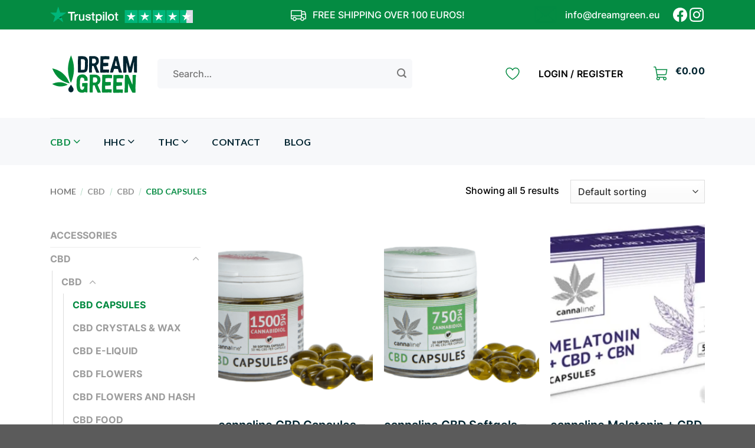

--- FILE ---
content_type: text/html; charset=UTF-8
request_url: https://dreamgreen.eu/product-category/cbd-capsules/
body_size: 33765
content:

<!DOCTYPE html>
<html lang="en-US" class="loading-site no-js">
<head>
	<meta charset="UTF-8" />
	<link rel="profile" href="http://gmpg.org/xfn/11" />
	<link rel="pingback" href="https://dreamgreen.eu/xmlrpc.php" />

					<script>document.documentElement.className = document.documentElement.className + ' yes-js js_active js'</script>
				<script>(function(html){html.className = html.className.replace(/\bno-js\b/,'js')})(document.documentElement);</script>
<meta name='robots' content='index, follow, max-image-preview:large, max-snippet:-1, max-video-preview:-1' />
<link rel="alternate" hreflang="en" href="https://dreamgreen.eu/product-category/cbd-en/cbd-en-2/cbd-capsules/" />
<link rel="alternate" hreflang="fi" href="https://www.dreamgreen.fi/tuote-osasto/cbd/cbd-2/cbd-kapselit/" />
<link rel="alternate" hreflang="sv" href="https://dreamgreen.se/produkt-kategori/cbd-sv/cbd-2-sv/cbd-kapslar/" />
<link rel="alternate" hreflang="x-default" href="https://www.dreamgreen.fi/tuote-osasto/cbd/cbd-2/cbd-kapselit/" />
<meta name="viewport" content="width=device-width, initial-scale=1" />
	<!-- This site is optimized with the Yoast SEO plugin v18.9 - https://yoast.com/wordpress/plugins/seo/ -->
	<title>CBD capsules | Dream Green CBD Shop</title>
	<link rel="canonical" href="https://dreamgreen.eu/product-category/cbd-en/cbd-en-2/cbd-capsules/" />
	<meta property="og:locale" content="en_US" />
	<meta property="og:type" content="article" />
	<meta property="og:title" content="CBD capsules | Dream Green CBD Shop" />
	<meta property="og:url" content="https://dreamgreen.eu/product-category/cbd-en/cbd-en-2/cbd-capsules/" />
	<meta property="og:site_name" content="Dream Green CBD Shop" />
	<meta name="twitter:card" content="summary_large_image" />
	<script type="application/ld+json" class="yoast-schema-graph">{"@context":"https://schema.org","@graph":[{"@type":"WebSite","@id":"https://dreamgreen.fi/#website","url":"https://dreamgreen.fi/","name":"Dream Green CBD Shop","description":"","potentialAction":[{"@type":"SearchAction","target":{"@type":"EntryPoint","urlTemplate":"https://dreamgreen.fi/?s={search_term_string}"},"query-input":"required name=search_term_string"}],"inLanguage":"en-US"},{"@type":"CollectionPage","@id":"https://dreamgreen.eu/product-category/cbd-en/cbd-en-2/cbd-capsules/#webpage","url":"https://dreamgreen.eu/product-category/cbd-en/cbd-en-2/cbd-capsules/","name":"CBD capsules | Dream Green CBD Shop","isPartOf":{"@id":"https://dreamgreen.fi/#website"},"breadcrumb":{"@id":"https://dreamgreen.eu/product-category/cbd-en/cbd-en-2/cbd-capsules/#breadcrumb"},"inLanguage":"en-US","potentialAction":[{"@type":"ReadAction","target":["https://dreamgreen.eu/product-category/cbd-en/cbd-en-2/cbd-capsules/"]}]},{"@type":"BreadcrumbList","@id":"https://dreamgreen.eu/product-category/cbd-en/cbd-en-2/cbd-capsules/#breadcrumb","itemListElement":[{"@type":"ListItem","position":1,"name":"Home","item":"https://dreamgreen.eu/"},{"@type":"ListItem","position":2,"name":"CBD","item":"https://dreamgreen.eu/product-category/cbd-en/"},{"@type":"ListItem","position":3,"name":"CBD","item":"https://dreamgreen.eu/product-category/cbd-en/cbd-en-2/"},{"@type":"ListItem","position":4,"name":"CBD capsules"}]}]}</script>
	<!-- / Yoast SEO plugin. -->


<link rel='prefetch' href='https://dreamgreen.eu/wp-content/themes/flatsome/assets/js/chunk.countup.js?ver=3.16.4' />
<link rel='prefetch' href='https://dreamgreen.eu/wp-content/themes/flatsome/assets/js/chunk.sticky-sidebar.js?ver=3.16.4' />
<link rel='prefetch' href='https://dreamgreen.eu/wp-content/themes/flatsome/assets/js/chunk.tooltips.js?ver=3.16.4' />
<link rel='prefetch' href='https://dreamgreen.eu/wp-content/themes/flatsome/assets/js/chunk.vendors-popups.js?ver=3.16.4' />
<link rel='prefetch' href='https://dreamgreen.eu/wp-content/themes/flatsome/assets/js/chunk.vendors-slider.js?ver=3.16.4' />
<link rel="alternate" type="application/rss+xml" title="Dream Green CBD Shop &raquo; Feed" href="https://dreamgreen.eu/feed/" />
<link rel="alternate" type="application/rss+xml" title="Dream Green CBD Shop &raquo; CBD capsules Category Feed" href="https://dreamgreen.eu/product-category/cbd-en/cbd-en-2/cbd-capsules/feed/" />
<script type="text/javascript">
/* <![CDATA[ */
window._wpemojiSettings = {"baseUrl":"https:\/\/s.w.org\/images\/core\/emoji\/15.0.3\/72x72\/","ext":".png","svgUrl":"https:\/\/s.w.org\/images\/core\/emoji\/15.0.3\/svg\/","svgExt":".svg","source":{"concatemoji":"https:\/\/dreamgreen.eu\/wp-includes\/js\/wp-emoji-release.min.js?ver=6.6.4"}};
/*! This file is auto-generated */
!function(i,n){var o,s,e;function c(e){try{var t={supportTests:e,timestamp:(new Date).valueOf()};sessionStorage.setItem(o,JSON.stringify(t))}catch(e){}}function p(e,t,n){e.clearRect(0,0,e.canvas.width,e.canvas.height),e.fillText(t,0,0);var t=new Uint32Array(e.getImageData(0,0,e.canvas.width,e.canvas.height).data),r=(e.clearRect(0,0,e.canvas.width,e.canvas.height),e.fillText(n,0,0),new Uint32Array(e.getImageData(0,0,e.canvas.width,e.canvas.height).data));return t.every(function(e,t){return e===r[t]})}function u(e,t,n){switch(t){case"flag":return n(e,"\ud83c\udff3\ufe0f\u200d\u26a7\ufe0f","\ud83c\udff3\ufe0f\u200b\u26a7\ufe0f")?!1:!n(e,"\ud83c\uddfa\ud83c\uddf3","\ud83c\uddfa\u200b\ud83c\uddf3")&&!n(e,"\ud83c\udff4\udb40\udc67\udb40\udc62\udb40\udc65\udb40\udc6e\udb40\udc67\udb40\udc7f","\ud83c\udff4\u200b\udb40\udc67\u200b\udb40\udc62\u200b\udb40\udc65\u200b\udb40\udc6e\u200b\udb40\udc67\u200b\udb40\udc7f");case"emoji":return!n(e,"\ud83d\udc26\u200d\u2b1b","\ud83d\udc26\u200b\u2b1b")}return!1}function f(e,t,n){var r="undefined"!=typeof WorkerGlobalScope&&self instanceof WorkerGlobalScope?new OffscreenCanvas(300,150):i.createElement("canvas"),a=r.getContext("2d",{willReadFrequently:!0}),o=(a.textBaseline="top",a.font="600 32px Arial",{});return e.forEach(function(e){o[e]=t(a,e,n)}),o}function t(e){var t=i.createElement("script");t.src=e,t.defer=!0,i.head.appendChild(t)}"undefined"!=typeof Promise&&(o="wpEmojiSettingsSupports",s=["flag","emoji"],n.supports={everything:!0,everythingExceptFlag:!0},e=new Promise(function(e){i.addEventListener("DOMContentLoaded",e,{once:!0})}),new Promise(function(t){var n=function(){try{var e=JSON.parse(sessionStorage.getItem(o));if("object"==typeof e&&"number"==typeof e.timestamp&&(new Date).valueOf()<e.timestamp+604800&&"object"==typeof e.supportTests)return e.supportTests}catch(e){}return null}();if(!n){if("undefined"!=typeof Worker&&"undefined"!=typeof OffscreenCanvas&&"undefined"!=typeof URL&&URL.createObjectURL&&"undefined"!=typeof Blob)try{var e="postMessage("+f.toString()+"("+[JSON.stringify(s),u.toString(),p.toString()].join(",")+"));",r=new Blob([e],{type:"text/javascript"}),a=new Worker(URL.createObjectURL(r),{name:"wpTestEmojiSupports"});return void(a.onmessage=function(e){c(n=e.data),a.terminate(),t(n)})}catch(e){}c(n=f(s,u,p))}t(n)}).then(function(e){for(var t in e)n.supports[t]=e[t],n.supports.everything=n.supports.everything&&n.supports[t],"flag"!==t&&(n.supports.everythingExceptFlag=n.supports.everythingExceptFlag&&n.supports[t]);n.supports.everythingExceptFlag=n.supports.everythingExceptFlag&&!n.supports.flag,n.DOMReady=!1,n.readyCallback=function(){n.DOMReady=!0}}).then(function(){return e}).then(function(){var e;n.supports.everything||(n.readyCallback(),(e=n.source||{}).concatemoji?t(e.concatemoji):e.wpemoji&&e.twemoji&&(t(e.twemoji),t(e.wpemoji)))}))}((window,document),window._wpemojiSettings);
/* ]]> */
</script>
<link rel='stylesheet' id='shipmondo-service-point-selector-block-style-css' href='https://dreamgreen.eu/wp-content/plugins/pakkelabels-for-woocommerce/public/build/blocks/service-point-selector/style-view.css?ver=4ffe73d575440c93dfc0' type='text/css' media='all' />
<style id='wp-emoji-styles-inline-css' type='text/css'>

	img.wp-smiley, img.emoji {
		display: inline !important;
		border: none !important;
		box-shadow: none !important;
		height: 1em !important;
		width: 1em !important;
		margin: 0 0.07em !important;
		vertical-align: -0.1em !important;
		background: none !important;
		padding: 0 !important;
	}
</style>
<style id='wp-block-library-inline-css' type='text/css'>
:root{--wp-admin-theme-color:#007cba;--wp-admin-theme-color--rgb:0,124,186;--wp-admin-theme-color-darker-10:#006ba1;--wp-admin-theme-color-darker-10--rgb:0,107,161;--wp-admin-theme-color-darker-20:#005a87;--wp-admin-theme-color-darker-20--rgb:0,90,135;--wp-admin-border-width-focus:2px;--wp-block-synced-color:#7a00df;--wp-block-synced-color--rgb:122,0,223;--wp-bound-block-color:var(--wp-block-synced-color)}@media (min-resolution:192dpi){:root{--wp-admin-border-width-focus:1.5px}}.wp-element-button{cursor:pointer}:root{--wp--preset--font-size--normal:16px;--wp--preset--font-size--huge:42px}:root .has-very-light-gray-background-color{background-color:#eee}:root .has-very-dark-gray-background-color{background-color:#313131}:root .has-very-light-gray-color{color:#eee}:root .has-very-dark-gray-color{color:#313131}:root .has-vivid-green-cyan-to-vivid-cyan-blue-gradient-background{background:linear-gradient(135deg,#00d084,#0693e3)}:root .has-purple-crush-gradient-background{background:linear-gradient(135deg,#34e2e4,#4721fb 50%,#ab1dfe)}:root .has-hazy-dawn-gradient-background{background:linear-gradient(135deg,#faaca8,#dad0ec)}:root .has-subdued-olive-gradient-background{background:linear-gradient(135deg,#fafae1,#67a671)}:root .has-atomic-cream-gradient-background{background:linear-gradient(135deg,#fdd79a,#004a59)}:root .has-nightshade-gradient-background{background:linear-gradient(135deg,#330968,#31cdcf)}:root .has-midnight-gradient-background{background:linear-gradient(135deg,#020381,#2874fc)}.has-regular-font-size{font-size:1em}.has-larger-font-size{font-size:2.625em}.has-normal-font-size{font-size:var(--wp--preset--font-size--normal)}.has-huge-font-size{font-size:var(--wp--preset--font-size--huge)}.has-text-align-center{text-align:center}.has-text-align-left{text-align:left}.has-text-align-right{text-align:right}#end-resizable-editor-section{display:none}.aligncenter{clear:both}.items-justified-left{justify-content:flex-start}.items-justified-center{justify-content:center}.items-justified-right{justify-content:flex-end}.items-justified-space-between{justify-content:space-between}.screen-reader-text{border:0;clip:rect(1px,1px,1px,1px);clip-path:inset(50%);height:1px;margin:-1px;overflow:hidden;padding:0;position:absolute;width:1px;word-wrap:normal!important}.screen-reader-text:focus{background-color:#ddd;clip:auto!important;clip-path:none;color:#444;display:block;font-size:1em;height:auto;left:5px;line-height:normal;padding:15px 23px 14px;text-decoration:none;top:5px;width:auto;z-index:100000}html :where(.has-border-color){border-style:solid}html :where([style*=border-top-color]){border-top-style:solid}html :where([style*=border-right-color]){border-right-style:solid}html :where([style*=border-bottom-color]){border-bottom-style:solid}html :where([style*=border-left-color]){border-left-style:solid}html :where([style*=border-width]){border-style:solid}html :where([style*=border-top-width]){border-top-style:solid}html :where([style*=border-right-width]){border-right-style:solid}html :where([style*=border-bottom-width]){border-bottom-style:solid}html :where([style*=border-left-width]){border-left-style:solid}html :where(img[class*=wp-image-]){height:auto;max-width:100%}:where(figure){margin:0 0 1em}html :where(.is-position-sticky){--wp-admin--admin-bar--position-offset:var(--wp-admin--admin-bar--height,0px)}@media screen and (max-width:600px){html :where(.is-position-sticky){--wp-admin--admin-bar--position-offset:0px}}
</style>
<style id='classic-theme-styles-inline-css' type='text/css'>
/*! This file is auto-generated */
.wp-block-button__link{color:#fff;background-color:#32373c;border-radius:9999px;box-shadow:none;text-decoration:none;padding:calc(.667em + 2px) calc(1.333em + 2px);font-size:1.125em}.wp-block-file__button{background:#32373c;color:#fff;text-decoration:none}
</style>
<style id='age-gate-custom-inline-css' type='text/css'>
:root{--ag-background-image-position: center center;--ag-background-image-opacity: 1;--ag-text-color: #000000;--ag-blur: 5px;}
</style>
<link rel='stylesheet' id='age-gate-css' href='https://dreamgreen.eu/wp-content/plugins/age-gate/dist/main.css?ver=3.5.2' type='text/css' media='all' />
<style id='age-gate-options-inline-css' type='text/css'>
:root{--ag-background-image-position: center center;--ag-background-image-opacity: 1;--ag-text-color: #000000;--ag-blur: 5px;}
</style>
<link rel='stylesheet' id='contact-form-7-css' href='https://dreamgreen.eu/wp-content/plugins/contact-form-7/includes/css/styles.css?ver=5.5.6.1' type='text/css' media='all' />
<link rel='stylesheet' id='cf7md_roboto-css' href='//fonts.googleapis.com/css?family=Roboto:400,500' type='text/css' media='all' />
<link rel='stylesheet' id='cf7-material-design-css' href='https://dreamgreen.eu/wp-content/plugins/material-design-for-contact-form-7/public/../assets/css/cf7-material-design.css?ver=2.6.2' type='text/css' media='all' />
<link rel='stylesheet' id='uaf_client_css-css' href='https://dreamgreen.eu/wp-content/uploads/useanyfont/uaf.css?ver=1731758910' type='text/css' media='all' />
<link rel='stylesheet' id='wcml-dropdown-0-css' href='//dreamgreen.fi/wp-content/plugins/woocommerce-multilingual/templates/currency-switchers/legacy-dropdown/style.css?ver=5.3.8' type='text/css' media='all' />
<style id='woocommerce-inline-inline-css' type='text/css'>
.woocommerce form .form-row .required { visibility: visible; }
</style>
<link rel='stylesheet' id='dashicons-css' href='https://dreamgreen.eu/wp-includes/css/dashicons.min.css?ver=6.6.4' type='text/css' media='all' />
<style id='dashicons-inline-css' type='text/css'>
[data-font="Dashicons"]:before {font-family: 'Dashicons' !important;content: attr(data-icon) !important;speak: none !important;font-weight: normal !important;font-variant: normal !important;text-transform: none !important;line-height: 1 !important;font-style: normal !important;-webkit-font-smoothing: antialiased !important;-moz-osx-font-smoothing: grayscale !important;}
</style>
<link rel='stylesheet' id='woo-variation-swatches-css' href='https://dreamgreen.eu/wp-content/plugins/woo-variation-swatches/assets/css/frontend.min.css?ver=1731758912' type='text/css' media='all' />
<style id='woo-variation-swatches-inline-css' type='text/css'>
:root {
--wvs-tick:url("data:image/svg+xml;utf8,%3Csvg filter='drop-shadow(0px 0px 2px rgb(0 0 0 / .8))' xmlns='http://www.w3.org/2000/svg'  viewBox='0 0 30 30'%3E%3Cpath fill='none' stroke='%23ffffff' stroke-linecap='round' stroke-linejoin='round' stroke-width='4' d='M4 16L11 23 27 7'/%3E%3C/svg%3E");

--wvs-cross:url("data:image/svg+xml;utf8,%3Csvg filter='drop-shadow(0px 0px 5px rgb(255 255 255 / .6))' xmlns='http://www.w3.org/2000/svg' width='72px' height='72px' viewBox='0 0 24 24'%3E%3Cpath fill='none' stroke='%23ff0000' stroke-linecap='round' stroke-width='0.6' d='M5 5L19 19M19 5L5 19'/%3E%3C/svg%3E");
--wvs-single-product-item-width:30px;
--wvs-single-product-item-height:30px;
--wvs-single-product-item-font-size:16px}
</style>
<link rel='stylesheet' id='flatsome-woocommerce-wishlist-css' href='https://dreamgreen.eu/wp-content/themes/flatsome/inc/integrations/wc-yith-wishlist/wishlist.css?ver=3.10.2' type='text/css' media='all' />
<link rel='stylesheet' id='flatsome-main-css' href='https://dreamgreen.eu/wp-content/themes/flatsome/assets/css/flatsome.css?ver=3.16.4' type='text/css' media='all' />
<style id='flatsome-main-inline-css' type='text/css'>
@font-face {
				font-family: "fl-icons";
				font-display: block;
				src: url(https://dreamgreen.eu/wp-content/themes/flatsome/assets/css/icons/fl-icons.eot?v=3.16.4);
				src:
					url(https://dreamgreen.eu/wp-content/themes/flatsome/assets/css/icons/fl-icons.eot#iefix?v=3.16.4) format("embedded-opentype"),
					url(https://dreamgreen.eu/wp-content/themes/flatsome/assets/css/icons/fl-icons.woff2?v=3.16.4) format("woff2"),
					url(https://dreamgreen.eu/wp-content/themes/flatsome/assets/css/icons/fl-icons.ttf?v=3.16.4) format("truetype"),
					url(https://dreamgreen.eu/wp-content/themes/flatsome/assets/css/icons/fl-icons.woff?v=3.16.4) format("woff"),
					url(https://dreamgreen.eu/wp-content/themes/flatsome/assets/css/icons/fl-icons.svg?v=3.16.4#fl-icons) format("svg");
			}
</style>
<link rel='stylesheet' id='flatsome-shop-css' href='https://dreamgreen.eu/wp-content/themes/flatsome/assets/css/flatsome-shop.css?ver=3.16.4' type='text/css' media='all' />
<link rel='stylesheet' id='flatsome-style-css' href='https://dreamgreen.eu/wp-content/themes/flatsome-child/style.css?ver=6.6.4' type='text/css' media='all' />
<script type="text/javascript">
            window._nslDOMReady = function (callback) {
                if ( document.readyState === "complete" || document.readyState === "interactive" ) {
                    callback();
                } else {
                    document.addEventListener( "DOMContentLoaded", callback );
                }
            };
            </script><script type="text/javascript" id="wpml-cookie-js-extra">
/* <![CDATA[ */
var wpml_cookies = {"wp-wpml_current_language":{"value":"en","expires":1,"path":"\/"}};
var wpml_cookies = {"wp-wpml_current_language":{"value":"en","expires":1,"path":"\/"}};
/* ]]> */
</script>
<script type="text/javascript" src="https://dreamgreen.eu/wp-content/plugins/sitepress-multilingual-cms/res/js/cookies/language-cookie.js?ver=4.6.14" id="wpml-cookie-js" defer="defer" data-wp-strategy="defer"></script>
<script type="text/javascript" src="https://dreamgreen.eu/wp-includes/js/jquery/jquery.min.js?ver=3.7.1" id="jquery-core-js"></script>
<script type="text/javascript" src="https://dreamgreen.eu/wp-includes/js/jquery/jquery-migrate.min.js?ver=3.4.1" id="jquery-migrate-js"></script>
<script type="text/javascript" id="tp-js-js-extra">
/* <![CDATA[ */
var trustpilot_settings = {"key":"","TrustpilotScriptUrl":"https:\/\/invitejs.trustpilot.com\/tp.min.js","IntegrationAppUrl":"\/\/ecommscript-integrationapp.trustpilot.com","PreviewScriptUrl":"\/\/ecommplugins-scripts.trustpilot.com\/v2.1\/js\/preview.min.js","PreviewCssUrl":"\/\/ecommplugins-scripts.trustpilot.com\/v2.1\/css\/preview.min.css","PreviewWPCssUrl":"\/\/ecommplugins-scripts.trustpilot.com\/v2.1\/css\/preview_wp.css","WidgetScriptUrl":"\/\/widget.trustpilot.com\/bootstrap\/v5\/tp.widget.bootstrap.min.js"};
/* ]]> */
</script>
<script type="text/javascript" src="https://dreamgreen.eu/wp-content/plugins/trustpilot-reviews/review/assets/js/headerScript.min.js?ver=1.0&#039; async=&#039;async" id="tp-js-js"></script>
<script type="text/javascript" src="https://dreamgreen.eu/wp-content/plugins/woocommerce/assets/js/jquery-blockui/jquery.blockUI.min.js?ver=2.7.0-wc.9.4.4" id="jquery-blockui-js" data-wp-strategy="defer"></script>
<script type="text/javascript" id="wc-add-to-cart-js-extra">
/* <![CDATA[ */
var wc_add_to_cart_params = {"ajax_url":"\/wp-admin\/admin-ajax.php?lang=en","wc_ajax_url":"\/?wc-ajax=%%endpoint%%&lang=en","i18n_view_cart":"View cart","cart_url":"https:\/\/dreamgreen.eu\/cart\/","is_cart":"","cart_redirect_after_add":"yes"};
/* ]]> */
</script>
<script type="text/javascript" src="https://dreamgreen.eu/wp-content/plugins/woocommerce/assets/js/frontend/add-to-cart.min.js?ver=9.4.4" id="wc-add-to-cart-js" defer="defer" data-wp-strategy="defer"></script>
<script type="text/javascript" src="https://dreamgreen.eu/wp-content/plugins/woocommerce/assets/js/js-cookie/js.cookie.min.js?ver=2.1.4-wc.9.4.4" id="js-cookie-js" defer="defer" data-wp-strategy="defer"></script>
<script type="text/javascript" id="woocommerce-js-extra">
/* <![CDATA[ */
var woocommerce_params = {"ajax_url":"\/wp-admin\/admin-ajax.php?lang=en","wc_ajax_url":"\/?wc-ajax=%%endpoint%%&lang=en"};
/* ]]> */
</script>
<script type="text/javascript" src="https://dreamgreen.eu/wp-content/plugins/woocommerce/assets/js/frontend/woocommerce.min.js?ver=9.4.4" id="woocommerce-js" defer="defer" data-wp-strategy="defer"></script>
<script type="text/javascript" id="enhanced-ecommerce-google-analytics-js-extra">
/* <![CDATA[ */
var ConvAioGlobal = {"nonce":"1024c15f8e"};
/* ]]> */
</script>
<script data-cfasync="false" data-no-optimize="1" data-pagespeed-no-defer type="text/javascript" src="https://dreamgreen.eu/wp-content/plugins/enhanced-e-commerce-for-woocommerce-store/public/js/con-gtm-google-analytics.js?ver=7.1.9" id="enhanced-ecommerce-google-analytics-js"></script>
<script data-cfasync="false" data-no-optimize="1" data-pagespeed-no-defer type="text/javascript" id="enhanced-ecommerce-google-analytics-js-after">
/* <![CDATA[ */
tvc_smd={"tvc_wcv":"9.4.4","tvc_wpv":"6.6.4","tvc_eev":"7.1.9","tvc_cnf":{"t_cg":"","t_ec":"","t_ee":"on","t_df":"","t_gUser":"1","t_UAen":"on","t_thr":"6","t_IPA":"1","t_PrivacyPolicy":"1"},"tvc_sub_data":{"sub_id":"1026","cu_id":"965","pl_id":"1","ga_tra_option":"UA","ga_property_id":"UA-192018232-1","ga_measurement_id":"","ga_ads_id":"","ga_gmc_id":"","ga_gmc_id_p":"0","op_gtag_js":"1","op_en_e_t":"1","op_rm_t_t":"1","op_dy_rm_t_t":"1","op_li_ga_wi_ads":"1","gmc_is_product_sync":"0","gmc_is_site_verified":"0","gmc_is_domain_claim":"0","gmc_product_count":"","fb_pixel_id":"","tracking_method":"","user_gtm_id":""}};
/* ]]> */
</script>
<script type="text/javascript" id="wpml-xdomain-data-js-extra">
/* <![CDATA[ */
var wpml_xdomain_data = {"css_selector":"wpml-ls-item","ajax_url":"https:\/\/dreamgreen.eu\/wp-admin\/admin-ajax.php","current_lang":"en","_nonce":"3e710ec36c"};
/* ]]> */
</script>
<script type="text/javascript" src="https://dreamgreen.eu/wp-content/plugins/sitepress-multilingual-cms/res/js/xdomain-data.js?ver=4.6.14" id="wpml-xdomain-data-js" defer="defer" data-wp-strategy="defer"></script>
<link rel="https://api.w.org/" href="https://dreamgreen.eu/wp-json/" /><link rel="alternate" title="JSON" type="application/json" href="https://dreamgreen.eu/wp-json/wp/v2/product_cat/47" /><link rel="EditURI" type="application/rsd+xml" title="RSD" href="https://dreamgreen.eu/xmlrpc.php?rsd" />
<meta name="generator" content="WordPress 6.6.4" />
<meta name="generator" content="WooCommerce 9.4.4" />
<meta name="generator" content="WPML ver:4.6.14 stt:1,18,50;" />

<!-- Affiliates Manager plugin v2.9.39 - https://wpaffiliatemanager.com/ -->
<style>.bg{opacity: 0; transition: opacity 1s; -webkit-transition: opacity 1s;} .bg-loaded{opacity: 1;}</style>	<noscript><style>.woocommerce-product-gallery{ opacity: 1 !important; }</style></noscript>
	    <script data-cfasync="false" data-no-optimize="1" data-pagespeed-no-defer>
      var tvc_lc = 'EUR';
    </script>
    <script data-cfasync="false" data-no-optimize="1" data-pagespeed-no-defer>
      var tvc_lc = 'EUR';
    </script>
<script data-cfasync="false" data-pagespeed-no-defer type="text/javascript">
      window.dataLayer = window.dataLayer || [];
      dataLayer.push({"event":"begin_datalayer","cov_ga3_propety_id":"UA-192018232-1","cov_remarketing":"1","conv_track_email":"1","conv_track_phone":"1","conv_track_address":"1"});
    </script>    <!-- Google Tag Manager by Conversios-->
    <script>
      (function(w, d, s, l, i) {
        w[l] = w[l] || [];
        w[l].push({
          'gtm.start': new Date().getTime(),
          event: 'gtm.js'
        });
        var f = d.getElementsByTagName(s)[0],
          j = d.createElement(s),
          dl = l != 'dataLayer' ? '&l=' + l : '';
        j.async = true;
        j.src =
          'https://www.googletagmanager.com/gtm.js?id=' + i + dl;
        f.parentNode.insertBefore(j, f);
      })(window, document, 'script', 'dataLayer', 'GTM-K7X94DG');
    </script>
    <!-- End Google Tag Manager -->
    <!-- Google Tag Manager (noscript) -->
    <noscript><iframe src="https://www.googletagmanager.com/ns.html?id=GTM-K7X94DG" height="0" width="0" style="display:none;visibility:hidden"></iframe></noscript>
    <!-- End Google Tag Manager (noscript) -->
        <script>
      (window.gaDevIds = window.gaDevIds || []).push('5CDcaG');
    </script>
      <script data-cfasync="false" data-no-optimize="1" data-pagespeed-no-defer>
      var tvc_lc = 'EUR';
    </script>
    <script data-cfasync="false" data-no-optimize="1" data-pagespeed-no-defer>
      var tvc_lc = 'EUR';
    </script>
<style id='wp-fonts-local' type='text/css'>
@font-face{font-family:Inter;font-style:normal;font-weight:300 900;font-display:fallback;src:url('https://dreamgreen.eu/wp-content/plugins/woocommerce/assets/fonts/Inter-VariableFont_slnt,wght.woff2') format('woff2');font-stretch:normal;}
@font-face{font-family:Cardo;font-style:normal;font-weight:400;font-display:fallback;src:url('https://dreamgreen.eu/wp-content/plugins/woocommerce/assets/fonts/cardo_normal_400.woff2') format('woff2');}
</style>
<link rel="icon" href="https://dreamgreen.eu/wp-content/uploads/2023/12/cropped-Frame-1-32x32.png" sizes="32x32" />
<link rel="icon" href="https://dreamgreen.eu/wp-content/uploads/2023/12/cropped-Frame-1-192x192.png" sizes="192x192" />
<link rel="apple-touch-icon" href="https://dreamgreen.eu/wp-content/uploads/2023/12/cropped-Frame-1-180x180.png" />
<meta name="msapplication-TileImage" content="https://dreamgreen.eu/wp-content/uploads/2023/12/cropped-Frame-1-270x270.png" />
<style id="custom-css" type="text/css">:root {--primary-color: #127c56;}.container-width, .full-width .ubermenu-nav, .container, .row{max-width: 1140px}.row.row-collapse{max-width: 1110px}.row.row-small{max-width: 1132.5px}.row.row-large{max-width: 1170px}.header-main{height: 150px}#logo img{max-height: 150px}#logo{width:152px;}.header-bottom{min-height: 80px}.header-top{min-height: 30px}.transparent .header-main{height: 90px}.transparent #logo img{max-height: 90px}.has-transparent + .page-title:first-of-type,.has-transparent + #main > .page-title,.has-transparent + #main > div > .page-title,.has-transparent + #main .page-header-wrapper:first-of-type .page-title{padding-top: 170px;}.header.show-on-scroll,.stuck .header-main{height:70px!important}.stuck #logo img{max-height: 70px!important}.search-form{ width: 74%;}.header-bottom {background-color: #f7f8fa}.stuck .header-main .nav > li > a{line-height: 50px }@media (max-width: 549px) {.header-main{height: 70px}#logo img{max-height: 70px}}/* Color */.accordion-title.active, .has-icon-bg .icon .icon-inner,.logo a, .primary.is-underline, .primary.is-link, .badge-outline .badge-inner, .nav-outline > li.active> a,.nav-outline >li.active > a, .cart-icon strong,[data-color='primary'], .is-outline.primary{color: #127c56;}/* Color !important */[data-text-color="primary"]{color: #127c56!important;}/* Background Color */[data-text-bg="primary"]{background-color: #127c56;}/* Background */.scroll-to-bullets a,.featured-title, .label-new.menu-item > a:after, .nav-pagination > li > .current,.nav-pagination > li > span:hover,.nav-pagination > li > a:hover,.has-hover:hover .badge-outline .badge-inner,button[type="submit"], .button.wc-forward:not(.checkout):not(.checkout-button), .button.submit-button, .button.primary:not(.is-outline),.featured-table .title,.is-outline:hover, .has-icon:hover .icon-label,.nav-dropdown-bold .nav-column li > a:hover, .nav-dropdown.nav-dropdown-bold > li > a:hover, .nav-dropdown-bold.dark .nav-column li > a:hover, .nav-dropdown.nav-dropdown-bold.dark > li > a:hover, .header-vertical-menu__opener ,.is-outline:hover, .tagcloud a:hover,.grid-tools a, input[type='submit']:not(.is-form), .box-badge:hover .box-text, input.button.alt,.nav-box > li > a:hover,.nav-box > li.active > a,.nav-pills > li.active > a ,.current-dropdown .cart-icon strong, .cart-icon:hover strong, .nav-line-bottom > li > a:before, .nav-line-grow > li > a:before, .nav-line > li > a:before,.banner, .header-top, .slider-nav-circle .flickity-prev-next-button:hover svg, .slider-nav-circle .flickity-prev-next-button:hover .arrow, .primary.is-outline:hover, .button.primary:not(.is-outline), input[type='submit'].primary, input[type='submit'].primary, input[type='reset'].button, input[type='button'].primary, .badge-inner{background-color: #127c56;}/* Border */.nav-vertical.nav-tabs > li.active > a,.scroll-to-bullets a.active,.nav-pagination > li > .current,.nav-pagination > li > span:hover,.nav-pagination > li > a:hover,.has-hover:hover .badge-outline .badge-inner,.accordion-title.active,.featured-table,.is-outline:hover, .tagcloud a:hover,blockquote, .has-border, .cart-icon strong:after,.cart-icon strong,.blockUI:before, .processing:before,.loading-spin, .slider-nav-circle .flickity-prev-next-button:hover svg, .slider-nav-circle .flickity-prev-next-button:hover .arrow, .primary.is-outline:hover{border-color: #127c56}.nav-tabs > li.active > a{border-top-color: #127c56}.widget_shopping_cart_content .blockUI.blockOverlay:before { border-left-color: #127c56 }.woocommerce-checkout-review-order .blockUI.blockOverlay:before { border-left-color: #127c56 }/* Fill */.slider .flickity-prev-next-button:hover svg,.slider .flickity-prev-next-button:hover .arrow{fill: #127c56;}/* Focus */.primary:focus-visible, .submit-button:focus-visible, button[type="submit"]:focus-visible { outline-color: #127c56!important; }/* Background Color */[data-icon-label]:after, .secondary.is-underline:hover,.secondary.is-outline:hover,.icon-label,.button.secondary:not(.is-outline),.button.alt:not(.is-outline), .badge-inner.on-sale, .button.checkout, .single_add_to_cart_button, .current .breadcrumb-step{ background-color:#2f68d9; }[data-text-bg="secondary"]{background-color: #2f68d9;}/* Color */.secondary.is-underline,.secondary.is-link, .secondary.is-outline,.stars a.active, .star-rating:before, .woocommerce-page .star-rating:before,.star-rating span:before, .color-secondary{color: #2f68d9}/* Color !important */[data-text-color="secondary"]{color: #2f68d9!important;}/* Border */.secondary.is-outline:hover{border-color:#2f68d9}/* Focus */.secondary:focus-visible, .alt:focus-visible { outline-color: #2f68d9!important; }body{font-family: Lato, sans-serif;}body {font-weight: 400;font-style: normal;}.nav > li > a {font-family: Lato, sans-serif;}.mobile-sidebar-levels-2 .nav > li > ul > li > a {font-family: Lato, sans-serif;}.nav > li > a,.mobile-sidebar-levels-2 .nav > li > ul > li > a {font-weight: 700;font-style: normal;}h1,h2,h3,h4,h5,h6,.heading-font, .off-canvas-center .nav-sidebar.nav-vertical > li > a{font-family: Lato, sans-serif;}h1,h2,h3,h4,h5,h6,.heading-font,.banner h1,.banner h2 {font-weight: 700;font-style: normal;}.alt-font{font-family: "Dancing Script", sans-serif;}.alt-font {font-weight: 400!important;font-style: normal!important;}.header:not(.transparent) .header-bottom-nav.nav > li > a{color: #012430;}.header:not(.transparent) .header-bottom-nav.nav > li > a:hover,.header:not(.transparent) .header-bottom-nav.nav > li.active > a,.header:not(.transparent) .header-bottom-nav.nav > li.current > a,.header:not(.transparent) .header-bottom-nav.nav > li > a.active,.header:not(.transparent) .header-bottom-nav.nav > li > a.current{color: #048b42;}.header-bottom-nav.nav-line-bottom > li > a:before,.header-bottom-nav.nav-line-grow > li > a:before,.header-bottom-nav.nav-line > li > a:before,.header-bottom-nav.nav-box > li > a:hover,.header-bottom-nav.nav-box > li.active > a,.header-bottom-nav.nav-pills > li > a:hover,.header-bottom-nav.nav-pills > li.active > a{color:#FFF!important;background-color: #048b42;}@media screen and (min-width: 550px){.products .box-vertical .box-image{min-width: 247px!important;width: 247px!important;}}.page-title-small + main .product-container > .row{padding-top:0;}.nav-vertical-fly-out > li + li {border-top-width: 1px; border-top-style: solid;}.label-new.menu-item > a:after{content:"New";}.label-hot.menu-item > a:after{content:"Hot";}.label-sale.menu-item > a:after{content:"Sale";}.label-popular.menu-item > a:after{content:"Popular";}</style>		<style type="text/css" id="wp-custom-css">
			h3.freeshipping {
	padding-top: 15px;
}

h3.package {
	padding-top: 15px;
}

h3.secure {
	padding-top: 15px;
}

.current-dropdown .sub-menu.nav-dropdown {
	display: block;
	height: 400px;
	overflow-y : auto;
}
		</style>
		<style id="kirki-inline-styles">/* latin-ext */
@font-face {
  font-family: 'Lato';
  font-style: normal;
  font-weight: 400;
  font-display: swap;
  src: url(https://dreamgreen.eu/wp-content/fonts/lato/font) format('woff');
  unicode-range: U+0100-02BA, U+02BD-02C5, U+02C7-02CC, U+02CE-02D7, U+02DD-02FF, U+0304, U+0308, U+0329, U+1D00-1DBF, U+1E00-1E9F, U+1EF2-1EFF, U+2020, U+20A0-20AB, U+20AD-20C0, U+2113, U+2C60-2C7F, U+A720-A7FF;
}
/* latin */
@font-face {
  font-family: 'Lato';
  font-style: normal;
  font-weight: 400;
  font-display: swap;
  src: url(https://dreamgreen.eu/wp-content/fonts/lato/font) format('woff');
  unicode-range: U+0000-00FF, U+0131, U+0152-0153, U+02BB-02BC, U+02C6, U+02DA, U+02DC, U+0304, U+0308, U+0329, U+2000-206F, U+20AC, U+2122, U+2191, U+2193, U+2212, U+2215, U+FEFF, U+FFFD;
}
/* latin-ext */
@font-face {
  font-family: 'Lato';
  font-style: normal;
  font-weight: 700;
  font-display: swap;
  src: url(https://dreamgreen.eu/wp-content/fonts/lato/font) format('woff');
  unicode-range: U+0100-02BA, U+02BD-02C5, U+02C7-02CC, U+02CE-02D7, U+02DD-02FF, U+0304, U+0308, U+0329, U+1D00-1DBF, U+1E00-1E9F, U+1EF2-1EFF, U+2020, U+20A0-20AB, U+20AD-20C0, U+2113, U+2C60-2C7F, U+A720-A7FF;
}
/* latin */
@font-face {
  font-family: 'Lato';
  font-style: normal;
  font-weight: 700;
  font-display: swap;
  src: url(https://dreamgreen.eu/wp-content/fonts/lato/font) format('woff');
  unicode-range: U+0000-00FF, U+0131, U+0152-0153, U+02BB-02BC, U+02C6, U+02DA, U+02DC, U+0304, U+0308, U+0329, U+2000-206F, U+20AC, U+2122, U+2191, U+2193, U+2212, U+2215, U+FEFF, U+FFFD;
}/* vietnamese */
@font-face {
  font-family: 'Dancing Script';
  font-style: normal;
  font-weight: 400;
  font-display: swap;
  src: url(https://dreamgreen.eu/wp-content/fonts/dancing-script/font) format('woff');
  unicode-range: U+0102-0103, U+0110-0111, U+0128-0129, U+0168-0169, U+01A0-01A1, U+01AF-01B0, U+0300-0301, U+0303-0304, U+0308-0309, U+0323, U+0329, U+1EA0-1EF9, U+20AB;
}
/* latin-ext */
@font-face {
  font-family: 'Dancing Script';
  font-style: normal;
  font-weight: 400;
  font-display: swap;
  src: url(https://dreamgreen.eu/wp-content/fonts/dancing-script/font) format('woff');
  unicode-range: U+0100-02BA, U+02BD-02C5, U+02C7-02CC, U+02CE-02D7, U+02DD-02FF, U+0304, U+0308, U+0329, U+1D00-1DBF, U+1E00-1E9F, U+1EF2-1EFF, U+2020, U+20A0-20AB, U+20AD-20C0, U+2113, U+2C60-2C7F, U+A720-A7FF;
}
/* latin */
@font-face {
  font-family: 'Dancing Script';
  font-style: normal;
  font-weight: 400;
  font-display: swap;
  src: url(https://dreamgreen.eu/wp-content/fonts/dancing-script/font) format('woff');
  unicode-range: U+0000-00FF, U+0131, U+0152-0153, U+02BB-02BC, U+02C6, U+02DA, U+02DC, U+0304, U+0308, U+0329, U+2000-206F, U+20AC, U+2122, U+2191, U+2193, U+2212, U+2215, U+FEFF, U+FFFD;
}</style><style type="text/css">/** Mega Menu CSS: fs **/</style>
	<meta name="google-site-verification" content="eDpcZV6iSEvKaF2ZgGysfdEYaggSSyaL4zX9jmfc0Qo" />
	<meta name="google-site-verification" content="rOpDi1OOTlOdOEzOtdj-hfLcWufDOOZDrkFzj5BmHDE" />
	<meta name="google-site-verification" content="jOBDaPPBR7gMO14xO1yxcMHx6PWibbpFJIWTZaAcM-w" />
</head>

<body class="archive tax-product_cat term-cbd-capsules term-47 theme-flatsome woocommerce woocommerce-page woocommerce-no-js woo-variation-swatches wvs-behavior-blur wvs-theme-flatsome-child wvs-show-label wvs-tooltip lightbox nav-dropdown-has-arrow nav-dropdown-has-shadow nav-dropdown-has-border mobile-submenu-toggle">

    <!-- Google Tag Manager (noscript) conversios -->
    <noscript><iframe src="https://www.googletagmanager.com/ns.html?id=GTM-K7X94DG" height="0" width="0" style="display:none;visibility:hidden"></iframe></noscript>
    <!-- End Google Tag Manager (noscript) conversios -->
    
<a class="skip-link screen-reader-text" href="#main">Skip to content</a>

<div id="wrapper">

	
	<header id="header" class="header has-sticky sticky-jump">
		<div class="header-wrapper">
			<div id="top-bar" class="header-top hide-for-sticky nav-dark flex-has-center hide-for-medium">
    <div class="flex-row container">
      <div class="flex-col hide-for-medium flex-left">
          <ul class="nav nav-left medium-nav-center nav-small  nav-divided">
              <li class="html custom html_topbar_left"><a href="https://www.trustpilot.com/review/dreamgreen.eu"><img src="https://dreamgreen.fi/wp-content/uploads/2023/12/trustpilot-logo-2.png"></a></li>          </ul>
      </div>

      <div class="flex-col hide-for-medium flex-center">
          <ul class="nav nav-center nav-small  nav-divided">
              <li class="html custom html_topbar_right"><div class="free-shipping-top-bar">
<img src="https://dreamgreen.fi/wp-content/uploads/2023/12/Truck-1.png"><span>FREE SHIPPING OVER 100 EUROS!</span></div></li>          </ul>
      </div>

      <div class="flex-col hide-for-medium flex-right">
         <ul class="nav top-bar-nav nav-right nav-small  nav-divided">
              <li class="html custom html_top_right_text"><div class="email">
<img src="https://dreamgreen.fi/wp-content/uploads/2023/12/Envelope-1.png">
<span><a href="mailto:info@dreamgreen.eu">info@dreamgreen.eu</a></span>
</div>
<div class="header-icons">
<a href="https://www.facebook.com/dreamgreencbd
">
<img src="https://dreamgreen.fi/wp-content/uploads/2023/12/Facebook-1.png">
</a>
<a href="https://www.instagram.com/dreamgreen.eu/">
<img src="https://dreamgreen.fi/wp-content/uploads/2023/12/Instagram-1.png">
</a>
</div></li>          </ul>
      </div>

      
    </div>
</div>
<div id="masthead" class="header-main ">
      <div class="header-inner flex-row container logo-left" role="navigation">

          <!-- Logo -->
          <div id="logo" class="flex-col logo">
            
<!-- Header logo -->
<a href="https://dreamgreen.eu/" title="Dream Green CBD Shop" rel="home">
		<img width="150" height="70" src="https://dreamgreen.eu/wp-content/uploads/2023/12/Frame-2.png" class="header_logo header-logo" alt="Dream Green CBD Shop"/><img  width="150" height="70" src="https://dreamgreen.eu/wp-content/uploads/2023/12/Frame-2.png" class="header-logo-dark" alt="Dream Green CBD Shop"/></a>
          </div>

          <!-- Mobile Left Elements -->
          <div class="flex-col show-for-medium flex-left">
            <ul class="mobile-nav nav nav-left ">
              <li class="header-search header-search-dropdown has-icon has-dropdown menu-item-has-children">
	<div class="header-button">	<a href="#" aria-label="Search" class="icon button round is-outline is-small"><i class="icon-search" ></i></a>
	</div>	<ul class="nav-dropdown nav-dropdown-default">
	 	<li class="header-search-form search-form html relative has-icon">
	<div class="header-search-form-wrapper">
		<div class="searchform-wrapper ux-search-box relative form-flat is-normal"><form role="search" method="get" class="searchform" action="https://dreamgreen.eu/">
	<div class="flex-row relative">
						<div class="flex-col flex-grow">
			<label class="screen-reader-text" for="woocommerce-product-search-field-0">Search for:</label>
			<input type="search" id="woocommerce-product-search-field-0" class="search-field mb-0" placeholder="Search&hellip;" value="" name="s" />
			<input type="hidden" name="post_type" value="product" />
							<input type="hidden" name="lang" value="en" />
					</div>
		<div class="flex-col">
			<button type="submit" value="Search" class="ux-search-submit submit-button secondary button  icon mb-0" aria-label="Submit">
				<i class="icon-search" ></i>			</button>
		</div>
	</div>
	<div class="live-search-results text-left z-top"></div>
</form>
</div>	</div>
</li>
	</ul>
</li>
            </ul>
          </div>

          <!-- Left Elements -->
          <div class="flex-col hide-for-medium flex-left
            flex-grow">
            <ul class="header-nav header-nav-main nav nav-left  nav-uppercase" >
              <li class="header-search-form search-form html relative has-icon">
	<div class="header-search-form-wrapper">
		<div class="searchform-wrapper ux-search-box relative form-flat is-normal"><form role="search" method="get" class="searchform" action="https://dreamgreen.eu/">
	<div class="flex-row relative">
						<div class="flex-col flex-grow">
			<label class="screen-reader-text" for="woocommerce-product-search-field-1">Search for:</label>
			<input type="search" id="woocommerce-product-search-field-1" class="search-field mb-0" placeholder="Search&hellip;" value="" name="s" />
			<input type="hidden" name="post_type" value="product" />
							<input type="hidden" name="lang" value="en" />
					</div>
		<div class="flex-col">
			<button type="submit" value="Search" class="ux-search-submit submit-button secondary button  icon mb-0" aria-label="Submit">
				<i class="icon-search" ></i>			</button>
		</div>
	</div>
	<div class="live-search-results text-left z-top"></div>
</form>
</div>	</div>
</li>
            </ul>
          </div>

          <!-- Right Elements -->
          <div class="flex-col hide-for-medium flex-right">
            <ul class="header-nav header-nav-main nav nav-right  nav-uppercase">
              <li class="html custom html_nav_position_text_top"><div class="header-wishlist">
<a href="/wishlist"><img src="https://dreamgreen.fi/wp-content/uploads/2023/12/Heart.svg" class="image-icon circle"></img></a>
</div></li><li class="account-item has-icon
    "
>

<a href="https://dreamgreen.eu/own-account/"
    class="nav-top-link nav-top-not-logged-in is-small"
    data-open="#login-form-popup"  >
    <span>
    Login     / Register  </span>
  
</a>



</li>
<li class="cart-item has-icon">

	<a href="https://dreamgreen.eu/cart/" class="header-cart-link off-canvas-toggle nav-top-link is-small" data-open="#cart-popup" data-class="off-canvas-cart" title="Cart" data-pos="right">

<span class="header-cart-title">
          <span class="cart-price"><span class="woocommerce-Price-amount amount"><bdi><span class="woocommerce-Price-currencySymbol">&euro;</span>0.00</bdi></span></span>
  </span>

  <span class="image-icon header-cart-icon" data-icon-label="0">
    <img class="cart-img-icon" alt="Cart" src="https://dreamgreen.fi/wp-content/uploads/2023/12/ShoppingCart.png"/>
  </span>
</a>



  <!-- Cart Sidebar Popup -->
  <div id="cart-popup" class="mfp-hide widget_shopping_cart">
  <div class="cart-popup-inner inner-padding">
      <div class="cart-popup-title text-center">
          <h4 class="uppercase">Cart</h4>
          <div class="is-divider"></div>
      </div>
      <div class="widget_shopping_cart_content">
          

	<p class="woocommerce-mini-cart__empty-message">No products in the cart.</p>


      </div>
            <div class="cart-sidebar-content relative"></div>  </div>
  </div>

</li>
            </ul>
          </div>

          <!-- Mobile Right Elements -->
          <div class="flex-col show-for-medium flex-right">
            <ul class="mobile-nav nav nav-right ">
              <li class="html custom html_nav_position_text_top"><div class="header-wishlist">
<a href="/wishlist"><img src="https://dreamgreen.fi/wp-content/uploads/2023/12/Heart.svg" class="image-icon circle"></img></a>
</div></li><li class="account-item has-icon">
	<a href="https://dreamgreen.eu/own-account/"
	class="account-link-mobile is-small" title="My account">
	  <img src="https://dreamgreen.eu/wp-content/uploads/2023/12/User.svg" class="image-icon circle"></img>	</a>
</li>
<li class="cart-item has-icon">

      <a href="https://dreamgreen.eu/cart/" class="header-cart-link off-canvas-toggle nav-top-link is-small" data-open="#cart-popup" data-class="off-canvas-cart" title="Cart" data-pos="right">
  
  <span class="image-icon header-cart-icon" data-icon-label="0">
    <img class="cart-img-icon" alt="Cart" src="https://dreamgreen.fi/wp-content/uploads/2023/12/ShoppingCart.png"/>
  </span>
</a>

</li>
<li class="nav-icon has-icon">
  		<a href="#" data-open="#main-menu" data-pos="center" data-bg="main-menu-overlay" data-color="" class="is-small" aria-label="Menu" aria-controls="main-menu" aria-expanded="false">

		  <i class="icon-menu" ></i>
		  		</a>
	</li>
            </ul>
          </div>

      </div>

            <div class="container"><div class="top-divider full-width"></div></div>
      </div>
<div id="wide-nav" class="header-bottom wide-nav hide-for-medium">
    <div class="flex-row container">

                        <div class="flex-col hide-for-medium flex-left">
                <ul class="nav header-nav header-bottom-nav nav-left  nav-size-medium nav-uppercase">
                    <li id="menu-item-3865" class="menu-item menu-item-type-taxonomy menu-item-object-product_cat current-product_cat-ancestor current-menu-ancestor menu-item-has-children menu-item-3865 active menu-item-design-default has-dropdown"><a href="https://dreamgreen.eu/product-category/cbd-en/" class="nav-top-link" aria-expanded="false" aria-haspopup="menu">CBD<i class="icon-angle-down" ></i></a>
<ul class="sub-menu nav-dropdown nav-dropdown-default">
	<li id="menu-item-3866" class="menu-item menu-item-type-taxonomy menu-item-object-product_cat current-product_cat-ancestor current-menu-ancestor current-menu-parent current-product_cat-parent menu-item-has-children menu-item-3866 active nav-dropdown-col"><a href="https://dreamgreen.eu/product-category/cbd-en/cbd-en-2/">CBD</a>
	<ul class="sub-menu nav-column nav-dropdown-default">
		<li id="menu-item-3867" class="menu-item menu-item-type-taxonomy menu-item-object-product_cat menu-item-3867"><a href="https://dreamgreen.eu/product-category/cbd-en/cbd-en-2/cbd-e-liquid/">CBD E-liquid</a></li>
		<li id="menu-item-3868" class="menu-item menu-item-type-taxonomy menu-item-object-product_cat current-menu-item menu-item-3868 active"><a href="https://dreamgreen.eu/product-category/cbd-en/cbd-en-2/cbd-capsules/" aria-current="page">CBD capsules</a></li>
		<li id="menu-item-3869" class="menu-item menu-item-type-taxonomy menu-item-object-product_cat menu-item-3869"><a href="https://dreamgreen.eu/product-category/cbd-en/cbd-en-2/cbd-snus/">CBD snus</a></li>
		<li id="menu-item-3870" class="menu-item menu-item-type-taxonomy menu-item-object-product_cat menu-item-3870"><a href="https://dreamgreen.eu/product-category/cbd-en/cbd-en-2/cbd-food/">CBD food</a></li>
		<li id="menu-item-3871" class="menu-item menu-item-type-taxonomy menu-item-object-product_cat menu-item-3871"><a href="https://dreamgreen.eu/product-category/cbd-en/cbd-en-2/cbd-vape-en/">CBD Vape</a></li>
		<li id="menu-item-3872" class="menu-item menu-item-type-taxonomy menu-item-object-product_cat menu-item-3872"><a href="https://dreamgreen.eu/product-category/cbd-en/cbd-en-2/cbd-oil/">CBD oil</a></li>
		<li id="menu-item-3873" class="menu-item menu-item-type-taxonomy menu-item-object-product_cat menu-item-3873"><a href="https://dreamgreen.eu/product-category/cbd-en/cbd-en-2/cbd-oils-and-extracts/">CBD oils and extracts</a></li>
		<li id="menu-item-3874" class="menu-item menu-item-type-taxonomy menu-item-object-product_cat menu-item-3874"><a href="https://dreamgreen.eu/product-category/cbd-en/cbd-en-2/cbd-hash-pollen/">CBD Hash &amp; Pollen</a></li>
		<li id="menu-item-3875" class="menu-item menu-item-type-taxonomy menu-item-object-product_cat menu-item-3875"><a href="https://dreamgreen.eu/product-category/cbd-en/cbd-en-2/cbd-gummies/">CBD gummies</a></li>
		<li id="menu-item-3876" class="menu-item menu-item-type-taxonomy menu-item-object-product_cat menu-item-3876"><a href="https://dreamgreen.eu/product-category/cbd-en/cbd-en-2/cbd-crystals-wax/">CBD crystals &amp; wax</a></li>
		<li id="menu-item-3877" class="menu-item menu-item-type-taxonomy menu-item-object-product_cat menu-item-3877"><a href="https://dreamgreen.eu/product-category/cbd-en/cbd-en-2/cbd-flowers/">CBD flowers</a></li>
		<li id="menu-item-3878" class="menu-item menu-item-type-taxonomy menu-item-object-product_cat menu-item-3878"><a href="https://dreamgreen.eu/product-category/cbd-en/cbd-en-2/cbd-flowers-and-hash/">CBD flowers and hash</a></li>
	</ul>
</li>
	<li id="menu-item-3885" class="menu-item menu-item-type-taxonomy menu-item-object-product_cat menu-item-has-children menu-item-3885 nav-dropdown-col"><a href="https://dreamgreen.eu/product-category/cbd-en/cbg9-en/">CBG9</a>
	<ul class="sub-menu nav-column nav-dropdown-default">
		<li id="menu-item-3886" class="menu-item menu-item-type-taxonomy menu-item-object-product_cat menu-item-3886"><a href="https://dreamgreen.eu/product-category/cbd-en/cbg9-en/cbg9-joints-en/">CBG9 joints</a></li>
		<li id="menu-item-3887" class="menu-item menu-item-type-taxonomy menu-item-object-product_cat menu-item-3887"><a href="https://dreamgreen.eu/product-category/cbd-en/cbg9-en/cbg9-flowers/">CBG9 flowers</a></li>
		<li id="menu-item-3888" class="menu-item menu-item-type-taxonomy menu-item-object-product_cat menu-item-3888"><a href="https://dreamgreen.eu/product-category/cbd-en/cbg9-en/cbg9-gummies/">CBG9 gummies</a></li>
		<li id="menu-item-3889" class="menu-item menu-item-type-taxonomy menu-item-object-product_cat menu-item-3889"><a href="https://dreamgreen.eu/product-category/cbd-en/cbg9-en/cbg9-cartridges/">CBG9 cartridges</a></li>
		<li id="menu-item-3915" class="menu-item menu-item-type-taxonomy menu-item-object-product_cat menu-item-3915"><a href="https://dreamgreen.eu/product-category/cbd-en/cbg9-en/cbg9-vapes-en/">CBG9 vapes</a></li>
	</ul>
</li>
	<li id="menu-item-3916" class="menu-item menu-item-type-taxonomy menu-item-object-product_cat menu-item-has-children menu-item-3916 nav-dropdown-col"><a href="https://dreamgreen.eu/product-category/cbd-en/h4cbd-en/">H4CBD</a>
	<ul class="sub-menu nav-column nav-dropdown-default">
		<li id="menu-item-3917" class="menu-item menu-item-type-taxonomy menu-item-object-product_cat menu-item-3917"><a href="https://dreamgreen.eu/product-category/cbd-en/h4cbd-en/h4cbd-joints-en/">H4CBD joints</a></li>
		<li id="menu-item-3918" class="menu-item menu-item-type-taxonomy menu-item-object-product_cat menu-item-3918"><a href="https://dreamgreen.eu/product-category/cbd-en/h4cbd-en/h4cbd-flowers/">H4CBD flowers</a></li>
		<li id="menu-item-3919" class="menu-item menu-item-type-taxonomy menu-item-object-product_cat menu-item-3919"><a href="https://dreamgreen.eu/product-category/cbd-en/h4cbd-en/h4cbd-gummies/">H4CBD gummies</a></li>
		<li id="menu-item-3920" class="menu-item menu-item-type-taxonomy menu-item-object-product_cat menu-item-3920"><a href="https://dreamgreen.eu/product-category/cbd-en/h4cbd-en/h4cbd-cartridges/">H4CBD cartridges</a></li>
		<li id="menu-item-3921" class="menu-item menu-item-type-taxonomy menu-item-object-product_cat menu-item-3921"><a href="https://dreamgreen.eu/product-category/cbd-en/h4cbd-en/h4cbd-vapes-en/">H4CBD vapes</a></li>
	</ul>
</li>
</ul>
</li>
<li id="menu-item-3922" class="menu-item menu-item-type-taxonomy menu-item-object-product_cat menu-item-has-children menu-item-3922 menu-item-design-default has-dropdown"><a href="https://dreamgreen.eu/product-category/hhc-en/" class="nav-top-link" aria-expanded="false" aria-haspopup="menu">HHC<i class="icon-angle-down" ></i></a>
<ul class="sub-menu nav-dropdown nav-dropdown-default">
	<li id="menu-item-3923" class="menu-item menu-item-type-taxonomy menu-item-object-product_cat menu-item-has-children menu-item-3923 nav-dropdown-col"><a href="https://dreamgreen.eu/product-category/hhc-en/hhc-en-2/">HHC</a>
	<ul class="sub-menu nav-column nav-dropdown-default">
		<li id="menu-item-3924" class="menu-item menu-item-type-taxonomy menu-item-object-product_cat menu-item-3924"><a href="https://dreamgreen.eu/product-category/hhc-en/hhc-en-2/hhc-joints-en/">HHC joints</a></li>
		<li id="menu-item-3925" class="menu-item menu-item-type-taxonomy menu-item-object-product_cat menu-item-3925"><a href="https://dreamgreen.eu/product-category/hhc-en/hhc-en-2/hhc-flowers/">HHC flowers</a></li>
		<li id="menu-item-3926" class="menu-item menu-item-type-taxonomy menu-item-object-product_cat menu-item-3926"><a href="https://dreamgreen.eu/product-category/hhc-en/hhc-en-2/hhc-gummies/">HHC gummies</a></li>
		<li id="menu-item-3927" class="menu-item menu-item-type-taxonomy menu-item-object-product_cat menu-item-3927"><a href="https://dreamgreen.eu/product-category/hhc-en/hhc-en-2/hhc-cartridges-en/">HHC cartridges</a></li>
		<li id="menu-item-3928" class="menu-item menu-item-type-taxonomy menu-item-object-product_cat menu-item-3928"><a href="https://dreamgreen.eu/product-category/hhc-en/hhc-en-2/hhc-vapes-en/">HHC vapes</a></li>
	</ul>
</li>
	<li id="menu-item-3935" class="menu-item menu-item-type-taxonomy menu-item-object-product_cat menu-item-has-children menu-item-3935 nav-dropdown-col"><a href="https://dreamgreen.eu/product-category/hhc-en/hhco-en/">HHCO</a>
	<ul class="sub-menu nav-column nav-dropdown-default">
		<li id="menu-item-3936" class="menu-item menu-item-type-taxonomy menu-item-object-product_cat menu-item-3936"><a href="https://dreamgreen.eu/product-category/hhc-en/hhco-en/hhco-joints-en/">HHCO joints</a></li>
		<li id="menu-item-3937" class="menu-item menu-item-type-taxonomy menu-item-object-product_cat menu-item-3937"><a href="https://dreamgreen.eu/product-category/hhc-en/hhco-en/hhco-flowers/">HHCO flowers</a></li>
		<li id="menu-item-3938" class="menu-item menu-item-type-taxonomy menu-item-object-product_cat menu-item-3938"><a href="https://dreamgreen.eu/product-category/hhc-en/hhco-en/hhco-gummies/">HHCO gummies</a></li>
		<li id="menu-item-3939" class="menu-item menu-item-type-taxonomy menu-item-object-product_cat menu-item-3939"><a href="https://dreamgreen.eu/product-category/hhc-en/hhco-en/hhco-cartridges/">HHCO cartridges</a></li>
		<li id="menu-item-3965" class="menu-item menu-item-type-taxonomy menu-item-object-product_cat menu-item-3965"><a href="https://dreamgreen.eu/product-category/hhc-en/hhco-en/hhco-vapes-en/">HHCO vapes</a></li>
	</ul>
</li>
	<li id="menu-item-3966" class="menu-item menu-item-type-taxonomy menu-item-object-product_cat menu-item-has-children menu-item-3966 nav-dropdown-col"><a href="https://dreamgreen.eu/product-category/hhc-en/hhcp-en/">HHCP</a>
	<ul class="sub-menu nav-column nav-dropdown-default">
		<li id="menu-item-3967" class="menu-item menu-item-type-taxonomy menu-item-object-product_cat menu-item-3967"><a href="https://dreamgreen.eu/product-category/hhc-en/hhcp-en/hhcp-joints-en/">HHCP joints</a></li>
		<li id="menu-item-3968" class="menu-item menu-item-type-taxonomy menu-item-object-product_cat menu-item-3968"><a href="https://dreamgreen.eu/product-category/hhc-en/hhcp-en/hhcp-flowers/">HHCP flowers</a></li>
		<li id="menu-item-3969" class="menu-item menu-item-type-taxonomy menu-item-object-product_cat menu-item-3969"><a href="https://dreamgreen.eu/product-category/hhc-en/hhcp-en/hhcp-gummies/">HHCP gummies</a></li>
		<li id="menu-item-3970" class="menu-item menu-item-type-taxonomy menu-item-object-product_cat menu-item-3970"><a href="https://dreamgreen.eu/product-category/hhc-en/hhcp-en/hhcp-cartridges/">HHCP cartridges</a></li>
		<li id="menu-item-3971" class="menu-item menu-item-type-taxonomy menu-item-object-product_cat menu-item-3971"><a href="https://dreamgreen.eu/product-category/hhc-en/hhcp-en/hhcp-vapes-en/">HHCP vapes</a></li>
	</ul>
</li>
	<li id="menu-item-3978" class="menu-item menu-item-type-taxonomy menu-item-object-product_cat menu-item-has-children menu-item-3978 nav-dropdown-col"><a href="https://dreamgreen.eu/product-category/hhc-en/10-oh-hhc-en/">10-OH-HHC</a>
	<ul class="sub-menu nav-column nav-dropdown-default">
		<li id="menu-item-3979" class="menu-item menu-item-type-taxonomy menu-item-object-product_cat menu-item-3979"><a href="https://dreamgreen.eu/product-category/hhc-en/10-oh-hhc-en/10-oh-hhc-joints-en/">10-OH-HHC joints</a></li>
		<li id="menu-item-3980" class="menu-item menu-item-type-taxonomy menu-item-object-product_cat menu-item-3980"><a href="https://dreamgreen.eu/product-category/hhc-en/10-oh-hhc-en/10-oh-hhc-kukat-en/">10-OH-HHC flowers</a></li>
		<li id="menu-item-3981" class="menu-item menu-item-type-taxonomy menu-item-object-product_cat menu-item-3981"><a href="https://dreamgreen.eu/product-category/hhc-en/10-oh-hhc-en/10-oh-hhc-gummies/">10-OH-HHC gummies</a></li>
		<li id="menu-item-3982" class="menu-item menu-item-type-taxonomy menu-item-object-product_cat menu-item-3982"><a href="https://dreamgreen.eu/product-category/hhc-en/10-oh-hhc-en/10-oh-hhc-cartridge/">10-OH-HHC cartridge</a></li>
		<li id="menu-item-3983" class="menu-item menu-item-type-taxonomy menu-item-object-product_cat menu-item-3983"><a href="https://dreamgreen.eu/product-category/hhc-en/10-oh-hhc-en/10-oh-hhc-vapes-en/">10-OH-HHC vapes</a></li>
	</ul>
</li>
	<li id="menu-item-3984" class="menu-item menu-item-type-taxonomy menu-item-object-product_cat menu-item-has-children menu-item-3984 nav-dropdown-col"><a href="https://dreamgreen.eu/product-category/hhc-en/10-oh-hhcp-en/">10-OH-HHCP</a>
	<ul class="sub-menu nav-column nav-dropdown-default">
		<li id="menu-item-3985" class="menu-item menu-item-type-taxonomy menu-item-object-product_cat menu-item-3985"><a href="https://dreamgreen.eu/product-category/hhc-en/10-oh-hhcp-en/10-oh-hhcp-joints-en/">10-OH-HHCP joints</a></li>
		<li id="menu-item-3986" class="menu-item menu-item-type-taxonomy menu-item-object-product_cat menu-item-3986"><a href="https://dreamgreen.eu/product-category/hhc-en/10-oh-hhcp-en/10-oh-hhcp-flowers/">10-OH-HHCP flowers</a></li>
		<li id="menu-item-3987" class="menu-item menu-item-type-taxonomy menu-item-object-product_cat menu-item-3987"><a href="https://dreamgreen.eu/product-category/hhc-en/10-oh-hhcp-en/10-oh-hhcp-gummies/">10-OH-HHCP gummies</a></li>
		<li id="menu-item-3988" class="menu-item menu-item-type-taxonomy menu-item-object-product_cat menu-item-3988"><a href="https://dreamgreen.eu/product-category/hhc-en/10-oh-hhcp-en/10-oh-hhcp-cartridge/">10-OH-HHCP cartridge</a></li>
		<li id="menu-item-3989" class="menu-item menu-item-type-taxonomy menu-item-object-product_cat menu-item-3989"><a href="https://dreamgreen.eu/product-category/hhc-en/10-oh-hhcp-en/10-oh-hhcp-vapes-en/">10-OH-HHCP vapes</a></li>
	</ul>
</li>
</ul>
</li>
<li id="menu-item-4015" class="menu-item menu-item-type-taxonomy menu-item-object-product_cat menu-item-has-children menu-item-4015 menu-item-design-default has-dropdown"><a href="https://dreamgreen.eu/product-category/thc-en/" class="nav-top-link" aria-expanded="false" aria-haspopup="menu">THC<i class="icon-angle-down" ></i></a>
<ul class="sub-menu nav-dropdown nav-dropdown-default">
	<li id="menu-item-4809" class="menu-item menu-item-type-taxonomy menu-item-object-product_cat menu-item-has-children menu-item-4809 nav-dropdown-col"><a href="https://dreamgreen.eu/product-category/thc-en/thca/">THCA</a>
	<ul class="sub-menu nav-column nav-dropdown-default">
		<li id="menu-item-4813" class="menu-item menu-item-type-taxonomy menu-item-object-product_cat menu-item-4813"><a href="https://dreamgreen.eu/product-category/thc-en/thca/thca-joints/">THCA joints</a></li>
		<li id="menu-item-4811" class="menu-item menu-item-type-taxonomy menu-item-object-product_cat menu-item-4811"><a href="https://dreamgreen.eu/product-category/thc-en/thca/thca-flowers/">THCA flowers</a></li>
		<li id="menu-item-4812" class="menu-item menu-item-type-taxonomy menu-item-object-product_cat menu-item-4812"><a href="https://dreamgreen.eu/product-category/thc-en/thca/thca-gummies/">THCA gummies</a></li>
		<li id="menu-item-4810" class="menu-item menu-item-type-taxonomy menu-item-object-product_cat menu-item-4810"><a href="https://dreamgreen.eu/product-category/thc-en/thca/thca-cartridge/">THCA cartridge</a></li>
		<li id="menu-item-4814" class="menu-item menu-item-type-taxonomy menu-item-object-product_cat menu-item-4814"><a href="https://dreamgreen.eu/product-category/thc-en/thca/thca-vapes/">THCA vapes</a></li>
	</ul>
</li>
	<li id="menu-item-4034" class="menu-item menu-item-type-taxonomy menu-item-object-product_cat menu-item-has-children menu-item-4034 nav-dropdown-col"><a href="https://dreamgreen.eu/product-category/thc-en/thcb-en/">THCB</a>
	<ul class="sub-menu nav-column nav-dropdown-default">
		<li id="menu-item-4035" class="menu-item menu-item-type-taxonomy menu-item-object-product_cat menu-item-4035"><a href="https://dreamgreen.eu/product-category/thc-en/thcb-en/thcb-joints-en/">THCB joints</a></li>
		<li id="menu-item-4036" class="menu-item menu-item-type-taxonomy menu-item-object-product_cat menu-item-4036"><a href="https://dreamgreen.eu/product-category/thc-en/thcb-en/thcb-flowers/">THCB flowers</a></li>
		<li id="menu-item-4037" class="menu-item menu-item-type-taxonomy menu-item-object-product_cat menu-item-4037"><a href="https://dreamgreen.eu/product-category/thc-en/thcb-en/thcb-gummies/">THCB gummies</a></li>
		<li id="menu-item-4038" class="menu-item menu-item-type-taxonomy menu-item-object-product_cat menu-item-4038"><a href="https://dreamgreen.eu/product-category/thc-en/thcb-en/thcb-cartridge/">THCB cartridge</a></li>
		<li id="menu-item-4039" class="menu-item menu-item-type-taxonomy menu-item-object-product_cat menu-item-4039"><a href="https://dreamgreen.eu/product-category/thc-en/thcb-en/thcb-vapes-en/">THCB vapes</a></li>
	</ul>
</li>
	<li id="menu-item-4065" class="menu-item menu-item-type-taxonomy menu-item-object-product_cat menu-item-has-children menu-item-4065 nav-dropdown-col"><a href="https://dreamgreen.eu/product-category/thc-en/thc-jd-en/">THCJD</a>
	<ul class="sub-menu nav-column nav-dropdown-default">
		<li id="menu-item-4066" class="menu-item menu-item-type-taxonomy menu-item-object-product_cat menu-item-4066"><a href="https://dreamgreen.eu/product-category/thc-en/thc-jd-en/thcjd-joints-en/">THCJD joints</a></li>
		<li id="menu-item-4067" class="menu-item menu-item-type-taxonomy menu-item-object-product_cat menu-item-4067"><a href="https://dreamgreen.eu/product-category/thc-en/thc-jd-en/thcjd-flowers/">THCJD flowers</a></li>
		<li id="menu-item-4068" class="menu-item menu-item-type-taxonomy menu-item-object-product_cat menu-item-4068"><a href="https://dreamgreen.eu/product-category/thc-en/thc-jd-en/thcjd-gummies/">THCJD gummies</a></li>
		<li id="menu-item-4069" class="menu-item menu-item-type-taxonomy menu-item-object-product_cat menu-item-4069"><a href="https://dreamgreen.eu/product-category/thc-en/thc-jd-en/thcjd-cartridge/">THCJD cartridge</a></li>
		<li id="menu-item-4070" class="menu-item menu-item-type-taxonomy menu-item-object-product_cat menu-item-4070"><a href="https://dreamgreen.eu/product-category/thc-en/thc-jd-en/thcjd-vapes-en/">THCJD vapes</a></li>
	</ul>
</li>
	<li id="menu-item-4077" class="menu-item menu-item-type-taxonomy menu-item-object-product_cat menu-item-has-children menu-item-4077 nav-dropdown-col"><a href="https://dreamgreen.eu/product-category/thc-en/thcv-en/">THCV</a>
	<ul class="sub-menu nav-column nav-dropdown-default">
		<li id="menu-item-4078" class="menu-item menu-item-type-taxonomy menu-item-object-product_cat menu-item-4078"><a href="https://dreamgreen.eu/product-category/thc-en/thcv-en/thcv-joints-en/">THCV joints</a></li>
		<li id="menu-item-4079" class="menu-item menu-item-type-taxonomy menu-item-object-product_cat menu-item-4079"><a href="https://dreamgreen.eu/product-category/thc-en/thcv-en/thcv-flowers/">THCV flowers</a></li>
		<li id="menu-item-4080" class="menu-item menu-item-type-taxonomy menu-item-object-product_cat menu-item-4080"><a href="https://dreamgreen.eu/product-category/thc-en/thcv-en/thcv-gummies/">THCV gummies</a></li>
		<li id="menu-item-4081" class="menu-item menu-item-type-taxonomy menu-item-object-product_cat menu-item-4081"><a href="https://dreamgreen.eu/product-category/thc-en/thcv-en/thcv-cartridges/">THCV cartridges</a></li>
		<li id="menu-item-4082" class="menu-item menu-item-type-taxonomy menu-item-object-product_cat menu-item-4082"><a href="https://dreamgreen.eu/product-category/thc-en/thcv-en/thcv-vapes-en/">THCV vapes</a></li>
	</ul>
</li>
	<li id="menu-item-4089" class="menu-item menu-item-type-taxonomy menu-item-object-product_cat menu-item-has-children menu-item-4089 nav-dropdown-col"><a href="https://dreamgreen.eu/product-category/thc-en/thcp-en/">THCP</a>
	<ul class="sub-menu nav-column nav-dropdown-default">
		<li id="menu-item-4115" class="menu-item menu-item-type-taxonomy menu-item-object-product_cat menu-item-4115"><a href="https://dreamgreen.eu/product-category/thc-en/thcp-en/thcp-joints-en/">THCP joints</a></li>
		<li id="menu-item-4116" class="menu-item menu-item-type-taxonomy menu-item-object-product_cat menu-item-4116"><a href="https://dreamgreen.eu/product-category/thc-en/thcp-en/thcp-flowers/">THCP flowers</a></li>
		<li id="menu-item-4117" class="menu-item menu-item-type-taxonomy menu-item-object-product_cat menu-item-4117"><a href="https://dreamgreen.eu/product-category/thc-en/thcp-en/thcp-gummies/">THCP gummies</a></li>
		<li id="menu-item-4118" class="menu-item menu-item-type-taxonomy menu-item-object-product_cat menu-item-4118"><a href="https://dreamgreen.eu/product-category/thc-en/thcp-en/thcp-cartridges/">THCP cartridges</a></li>
		<li id="menu-item-4119" class="menu-item menu-item-type-taxonomy menu-item-object-product_cat menu-item-4119"><a href="https://dreamgreen.eu/product-category/thc-en/thcp-en/thcp-vapes-en/">THCP vapes</a></li>
	</ul>
</li>
	<li id="menu-item-4120" class="menu-item menu-item-type-taxonomy menu-item-object-product_cat menu-item-has-children menu-item-4120 nav-dropdown-col"><a href="https://dreamgreen.eu/product-category/thc-en/thcp-o-en/">THCP-O</a>
	<ul class="sub-menu nav-column nav-dropdown-default">
		<li id="menu-item-4121" class="menu-item menu-item-type-taxonomy menu-item-object-product_cat menu-item-4121"><a href="https://dreamgreen.eu/product-category/thc-en/thcp-o-en/thcpo-joints-en/">THCPO joints</a></li>
		<li id="menu-item-4122" class="menu-item menu-item-type-taxonomy menu-item-object-product_cat menu-item-4122"><a href="https://dreamgreen.eu/product-category/thc-en/thcp-o-en/thcpo-flowers/">THCPO flowers</a></li>
		<li id="menu-item-4123" class="menu-item menu-item-type-taxonomy menu-item-object-product_cat menu-item-4123"><a href="https://dreamgreen.eu/product-category/thc-en/thcp-o-en/thcpo-gummies/">THCPO gummies</a></li>
		<li id="menu-item-4124" class="menu-item menu-item-type-taxonomy menu-item-object-product_cat menu-item-4124"><a href="https://dreamgreen.eu/product-category/thc-en/thcp-o-en/thcpo-cartridges/">THCPO cartridges</a></li>
		<li id="menu-item-4125" class="menu-item menu-item-type-taxonomy menu-item-object-product_cat menu-item-4125"><a href="https://dreamgreen.eu/product-category/thc-en/thcp-o-en/thcpo-vapes-en/">THCPO vapes</a></li>
	</ul>
</li>
</ul>
</li>
<li id="menu-item-3550" class="menu-item menu-item-type-post_type menu-item-object-page menu-item-3550 menu-item-design-default"><a href="https://dreamgreen.eu/contact/" class="nav-top-link">Contact</a></li>
<li id="menu-item-3551" class="menu-item menu-item-type-post_type menu-item-object-page menu-item-3551 menu-item-design-default"><a href="https://dreamgreen.eu/blog/" class="nav-top-link">Blog</a></li>
                </ul>
            </div>
            
            
                        <div class="flex-col hide-for-medium flex-right flex-grow">
              <ul class="nav header-nav header-bottom-nav nav-right  nav-size-medium nav-uppercase">
                                 </ul>
            </div>
            
            
    </div>
</div>

<div class="header-bg-container fill"><div class="header-bg-image fill"></div><div class="header-bg-color fill"></div></div>		</div>
	</header>

	<div class="shop-page-title category-page-title page-title ">
	<div class="page-title-inner flex-row  medium-flex-wrap container">
	  <div class="flex-col flex-grow medium-text-center">
	  	<div class="is-large">
	<nav class="woocommerce-breadcrumb breadcrumbs uppercase"><a href="https://dreamgreen.eu">Home</a> <span class="divider">&#47;</span> <a href="https://dreamgreen.eu/product-category/cbd-en/">CBD</a> <span class="divider">&#47;</span> <a href="https://dreamgreen.eu/product-category/cbd-en/cbd-en-2/">CBD</a> <span class="divider">&#47;</span> CBD capsules</nav></div>
<div class="category-filtering category-filter-row show-for-medium">
	<a href="#" data-open="#shop-sidebar" data-visible-after="true" data-pos="left" class="filter-button uppercase plain">
		<i class="icon-equalizer"></i>
		<strong>Filter</strong>
	</a>
	<div class="inline-block">
			</div>
</div>
	  </div>
	  <div class="flex-col medium-text-center">
	  	<p class="woocommerce-result-count hide-for-medium">
	Showing all 5 results</p>
<form class="woocommerce-ordering" method="get">
	<select name="orderby" class="orderby" aria-label="Shop order">
					<option value="menu_order"  selected='selected'>Default sorting</option>
					<option value="popularity" >Sort by popularity</option>
					<option value="rating" >Sort by average rating</option>
					<option value="date" >Sort by latest</option>
					<option value="price" >Sort by price: low to high</option>
					<option value="price-desc" >Sort by price: high to low</option>
			</select>
	<input type="hidden" name="paged" value="1" />
	</form>
	  </div>
	</div>
</div>

	<main id="main" class="">
<div class="row category-page-row">

		<div class="col large-3 hide-for-medium ">
						<div id="shop-sidebar" class="sidebar-inner col-inner">
				<aside id="woocommerce_product_categories-4" class="widget woocommerce widget_product_categories"><span class="widget-title shop-sidebar">Categories</span><div class="is-divider small"></div><ul class="product-categories"><li class="cat-item cat-item-42"><a href="https://dreamgreen.eu/product-category/accessories/">Accessories</a></li>
<li class="cat-item cat-item-336 cat-parent current-cat-parent"><a href="https://dreamgreen.eu/product-category/cbd-en/">CBD</a><ul class='children'>
<li class="cat-item cat-item-338 cat-parent current-cat-parent"><a href="https://dreamgreen.eu/product-category/cbd-en/cbd-en-2/">CBD</a>	<ul class='children'>
<li class="cat-item cat-item-47 current-cat"><a href="https://dreamgreen.eu/product-category/cbd-en/cbd-en-2/cbd-capsules/">CBD capsules</a></li>
<li class="cat-item cat-item-50"><a href="https://dreamgreen.eu/product-category/cbd-en/cbd-en-2/cbd-crystals-wax/">CBD crystals &amp; wax</a></li>
<li class="cat-item cat-item-56"><a href="https://dreamgreen.eu/product-category/cbd-en/cbd-en-2/cbd-e-liquid/">CBD E-liquid</a></li>
<li class="cat-item cat-item-54"><a href="https://dreamgreen.eu/product-category/cbd-en/cbd-en-2/cbd-flowers/">CBD flowers</a></li>
<li class="cat-item cat-item-52"><a href="https://dreamgreen.eu/product-category/cbd-en/cbd-en-2/cbd-flowers-and-hash/">CBD flowers and hash</a></li>
<li class="cat-item cat-item-45"><a href="https://dreamgreen.eu/product-category/cbd-en/cbd-en-2/cbd-food/">CBD food</a></li>
<li class="cat-item cat-item-48"><a href="https://dreamgreen.eu/product-category/cbd-en/cbd-en-2/cbd-gummies/">CBD gummies</a></li>
<li class="cat-item cat-item-53"><a href="https://dreamgreen.eu/product-category/cbd-en/cbd-en-2/cbd-hash-pollen/">CBD Hash &amp; Pollen</a></li>
<li class="cat-item cat-item-51"><a href="https://dreamgreen.eu/product-category/cbd-en/cbd-en-2/cbd-oil/">CBD oil</a></li>
<li class="cat-item cat-item-49"><a href="https://dreamgreen.eu/product-category/cbd-en/cbd-en-2/cbd-oils-and-extracts/">CBD oils and extracts</a></li>
<li class="cat-item cat-item-46"><a href="https://dreamgreen.eu/product-category/cbd-en/cbd-en-2/cbd-snus/">CBD snus</a></li>
<li class="cat-item cat-item-55"><a href="https://dreamgreen.eu/product-category/cbd-en/cbd-en-2/cbd-vape-en/">CBD Vape</a></li>
	</ul>
</li>
<li class="cat-item cat-item-201 cat-parent"><a href="https://dreamgreen.eu/product-category/cbd-en/cbdp-en/">CBDP</a>	<ul class='children'>
<li class="cat-item cat-item-209"><a href="https://dreamgreen.eu/product-category/cbd-en/cbdp-en/cbdp-cartridge/">CBDP cartridge</a></li>
<li class="cat-item cat-item-205"><a href="https://dreamgreen.eu/product-category/cbd-en/cbdp-en/cbdp-flowers/">CBDP flowers</a></li>
<li class="cat-item cat-item-207"><a href="https://dreamgreen.eu/product-category/cbd-en/cbdp-en/cbdp-gummies/">CBDP gummies</a></li>
<li class="cat-item cat-item-203"><a href="https://dreamgreen.eu/product-category/cbd-en/cbdp-en/cbdp-joints-en/">CBDP joints</a></li>
<li class="cat-item cat-item-211"><a href="https://dreamgreen.eu/product-category/cbd-en/cbdp-en/cbdp-vapes-en/">CBDP vapes</a></li>
	</ul>
</li>
<li class="cat-item cat-item-350 cat-parent"><a href="https://dreamgreen.eu/product-category/cbd-en/cbg9-en/">CBG9</a>	<ul class='children'>
<li class="cat-item cat-item-346"><a href="https://dreamgreen.eu/product-category/cbd-en/cbg9-en/cbg9-cartridges/">CBG9 cartridges</a></li>
<li class="cat-item cat-item-342"><a href="https://dreamgreen.eu/product-category/cbd-en/cbg9-en/cbg9-flowers/">CBG9 flowers</a></li>
<li class="cat-item cat-item-344"><a href="https://dreamgreen.eu/product-category/cbd-en/cbg9-en/cbg9-gummies/">CBG9 gummies</a></li>
<li class="cat-item cat-item-340"><a href="https://dreamgreen.eu/product-category/cbd-en/cbg9-en/cbg9-joints-en/">CBG9 joints</a></li>
<li class="cat-item cat-item-348"><a href="https://dreamgreen.eu/product-category/cbd-en/cbg9-en/cbg9-vapes-en/">CBG9 vapes</a></li>
	</ul>
</li>
<li class="cat-item cat-item-352 cat-parent"><a href="https://dreamgreen.eu/product-category/cbd-en/h4cbd-en/">H4CBD</a>	<ul class='children'>
<li class="cat-item cat-item-360"><a href="https://dreamgreen.eu/product-category/cbd-en/h4cbd-en/h4cbd-cartridges/">H4CBD cartridges</a></li>
<li class="cat-item cat-item-356"><a href="https://dreamgreen.eu/product-category/cbd-en/h4cbd-en/h4cbd-flowers/">H4CBD flowers</a></li>
<li class="cat-item cat-item-358"><a href="https://dreamgreen.eu/product-category/cbd-en/h4cbd-en/h4cbd-gummies/">H4CBD gummies</a></li>
<li class="cat-item cat-item-354"><a href="https://dreamgreen.eu/product-category/cbd-en/h4cbd-en/h4cbd-joints-en/">H4CBD joints</a></li>
<li class="cat-item cat-item-362"><a href="https://dreamgreen.eu/product-category/cbd-en/h4cbd-en/h4cbd-vapes-en/">H4CBD vapes</a></li>
	</ul>
</li>
</ul>
</li>
<li class="cat-item cat-item-43"><a href="https://dreamgreen.eu/product-category/cosmetics/">Cosmetics</a></li>
<li class="cat-item cat-item-364 cat-parent"><a href="https://dreamgreen.eu/product-category/hhc-en/">HHC</a><ul class='children'>
<li class="cat-item cat-item-165 cat-parent"><a href="https://dreamgreen.eu/product-category/hhc-en/10-oh-hhc-en/">10-OH-HHC</a>	<ul class='children'>
<li class="cat-item cat-item-173"><a href="https://dreamgreen.eu/product-category/hhc-en/10-oh-hhc-en/10-oh-hhc-cartridge/">10-OH-HHC cartridge</a></li>
<li class="cat-item cat-item-169"><a href="https://dreamgreen.eu/product-category/hhc-en/10-oh-hhc-en/10-oh-hhc-kukat-en/">10-OH-HHC flowers</a></li>
<li class="cat-item cat-item-171"><a href="https://dreamgreen.eu/product-category/hhc-en/10-oh-hhc-en/10-oh-hhc-gummies/">10-OH-HHC gummies</a></li>
<li class="cat-item cat-item-167"><a href="https://dreamgreen.eu/product-category/hhc-en/10-oh-hhc-en/10-oh-hhc-joints-en/">10-OH-HHC joints</a></li>
<li class="cat-item cat-item-175"><a href="https://dreamgreen.eu/product-category/hhc-en/10-oh-hhc-en/10-oh-hhc-vapes-en/">10-OH-HHC vapes</a></li>
	</ul>
</li>
<li class="cat-item cat-item-177 cat-parent"><a href="https://dreamgreen.eu/product-category/hhc-en/10-oh-hhcp-en/">10-OH-HHCP</a>	<ul class='children'>
<li class="cat-item cat-item-185"><a href="https://dreamgreen.eu/product-category/hhc-en/10-oh-hhcp-en/10-oh-hhcp-cartridge/">10-OH-HHCP cartridge</a></li>
<li class="cat-item cat-item-181"><a href="https://dreamgreen.eu/product-category/hhc-en/10-oh-hhcp-en/10-oh-hhcp-flowers/">10-OH-HHCP flowers</a></li>
<li class="cat-item cat-item-183"><a href="https://dreamgreen.eu/product-category/hhc-en/10-oh-hhcp-en/10-oh-hhcp-gummies/">10-OH-HHCP gummies</a></li>
<li class="cat-item cat-item-179"><a href="https://dreamgreen.eu/product-category/hhc-en/10-oh-hhcp-en/10-oh-hhcp-joints-en/">10-OH-HHCP joints</a></li>
<li class="cat-item cat-item-187"><a href="https://dreamgreen.eu/product-category/hhc-en/10-oh-hhcp-en/10-oh-hhcp-vapes-en/">10-OH-HHCP vapes</a></li>
	</ul>
</li>
<li class="cat-item cat-item-366 cat-parent"><a href="https://dreamgreen.eu/product-category/hhc-en/hhc-en-2/">HHC</a>	<ul class='children'>
<li class="cat-item cat-item-374"><a href="https://dreamgreen.eu/product-category/hhc-en/hhc-en-2/hhc-cartridges-en/">HHC cartridges</a></li>
<li class="cat-item cat-item-370"><a href="https://dreamgreen.eu/product-category/hhc-en/hhc-en-2/hhc-flowers/">HHC flowers</a></li>
<li class="cat-item cat-item-372"><a href="https://dreamgreen.eu/product-category/hhc-en/hhc-en-2/hhc-gummies/">HHC gummies</a></li>
<li class="cat-item cat-item-368"><a href="https://dreamgreen.eu/product-category/hhc-en/hhc-en-2/hhc-joints-en/">HHC joints</a></li>
<li class="cat-item cat-item-376"><a href="https://dreamgreen.eu/product-category/hhc-en/hhc-en-2/hhc-vapes-en/">HHC vapes</a></li>
	</ul>
</li>
<li class="cat-item cat-item-378 cat-parent"><a href="https://dreamgreen.eu/product-category/hhc-en/hhca-en/">HHCA</a>	<ul class='children'>
<li class="cat-item cat-item-386"><a href="https://dreamgreen.eu/product-category/hhc-en/hhca-en/hhca-cartridges/">HHCA cartridges</a></li>
<li class="cat-item cat-item-382"><a href="https://dreamgreen.eu/product-category/hhc-en/hhca-en/hhca-flowers-en/">HHCA flowers</a></li>
<li class="cat-item cat-item-384"><a href="https://dreamgreen.eu/product-category/hhc-en/hhca-en/hhca-gummies/">HHCA gummies</a></li>
<li class="cat-item cat-item-380"><a href="https://dreamgreen.eu/product-category/hhc-en/hhca-en/hhca-joints-en/">HHCA joints</a></li>
<li class="cat-item cat-item-388"><a href="https://dreamgreen.eu/product-category/hhc-en/hhca-en/hhca-vapes-en/">HHCA vapes</a></li>
	</ul>
</li>
<li class="cat-item cat-item-390 cat-parent"><a href="https://dreamgreen.eu/product-category/hhc-en/hhco-en/">HHCO</a>	<ul class='children'>
<li class="cat-item cat-item-398"><a href="https://dreamgreen.eu/product-category/hhc-en/hhco-en/hhco-cartridges/">HHCO cartridges</a></li>
<li class="cat-item cat-item-394"><a href="https://dreamgreen.eu/product-category/hhc-en/hhco-en/hhco-flowers/">HHCO flowers</a></li>
<li class="cat-item cat-item-396"><a href="https://dreamgreen.eu/product-category/hhc-en/hhco-en/hhco-gummies/">HHCO gummies</a></li>
<li class="cat-item cat-item-392"><a href="https://dreamgreen.eu/product-category/hhc-en/hhco-en/hhco-joints-en/">HHCO joints</a></li>
<li class="cat-item cat-item-400"><a href="https://dreamgreen.eu/product-category/hhc-en/hhco-en/hhco-vapes-en/">HHCO vapes</a></li>
	</ul>
</li>
<li class="cat-item cat-item-402 cat-parent"><a href="https://dreamgreen.eu/product-category/hhc-en/hhcp-en/">HHCP</a>	<ul class='children'>
<li class="cat-item cat-item-410"><a href="https://dreamgreen.eu/product-category/hhc-en/hhcp-en/hhcp-cartridges/">HHCP cartridges</a></li>
<li class="cat-item cat-item-406"><a href="https://dreamgreen.eu/product-category/hhc-en/hhcp-en/hhcp-flowers/">HHCP flowers</a></li>
<li class="cat-item cat-item-408"><a href="https://dreamgreen.eu/product-category/hhc-en/hhcp-en/hhcp-gummies/">HHCP gummies</a></li>
<li class="cat-item cat-item-404"><a href="https://dreamgreen.eu/product-category/hhc-en/hhcp-en/hhcp-joints-en/">HHCP joints</a></li>
<li class="cat-item cat-item-412"><a href="https://dreamgreen.eu/product-category/hhc-en/hhcp-en/hhcp-vapes-en/">HHCP vapes</a></li>
	</ul>
</li>
<li class="cat-item cat-item-414 cat-parent"><a href="https://dreamgreen.eu/product-category/hhc-en/hhcpo-en/">HHCPO</a>	<ul class='children'>
<li class="cat-item cat-item-422"><a href="https://dreamgreen.eu/product-category/hhc-en/hhcpo-en/hhcpo-cartridges/">HHCPO cartridges</a></li>
<li class="cat-item cat-item-418"><a href="https://dreamgreen.eu/product-category/hhc-en/hhcpo-en/hhcpo-flowers/">HHCPO flowers</a></li>
<li class="cat-item cat-item-420"><a href="https://dreamgreen.eu/product-category/hhc-en/hhcpo-en/hhcpo-gummies/">HHCPO gummies</a></li>
<li class="cat-item cat-item-416"><a href="https://dreamgreen.eu/product-category/hhc-en/hhcpo-en/hhcpo-joints-en/">HHCPO joints</a></li>
<li class="cat-item cat-item-424"><a href="https://dreamgreen.eu/product-category/hhc-en/hhcpo-en/hhcpo-vapes-en/">HHCPO vapes</a></li>
	</ul>
</li>
</ul>
</li>
<li class="cat-item cat-item-426 cat-parent"><a href="https://dreamgreen.eu/product-category/thc-en/">THC</a><ul class='children'>
<li class="cat-item cat-item-487 cat-parent"><a href="https://dreamgreen.eu/product-category/thc-en/thca/">THCA</a>	<ul class='children'>
<li class="cat-item cat-item-491"><a href="https://dreamgreen.eu/product-category/thc-en/thca/thca-cartridge/">THCA cartridge</a></li>
<li class="cat-item cat-item-489"><a href="https://dreamgreen.eu/product-category/thc-en/thca/thca-flowers/">THCA flowers</a></li>
<li class="cat-item cat-item-490"><a href="https://dreamgreen.eu/product-category/thc-en/thca/thca-gummies/">THCA gummies</a></li>
<li class="cat-item cat-item-488"><a href="https://dreamgreen.eu/product-category/thc-en/thca/thca-joints/">THCA joints</a></li>
<li class="cat-item cat-item-492"><a href="https://dreamgreen.eu/product-category/thc-en/thca/thca-vapes/">THCA vapes</a></li>
	</ul>
</li>
<li class="cat-item cat-item-243 cat-parent"><a href="https://dreamgreen.eu/product-category/thc-en/thcb-en/">THCB</a>	<ul class='children'>
<li class="cat-item cat-item-251"><a href="https://dreamgreen.eu/product-category/thc-en/thcb-en/thcb-cartridge/">THCB cartridge</a></li>
<li class="cat-item cat-item-247"><a href="https://dreamgreen.eu/product-category/thc-en/thcb-en/thcb-flowers/">THCB flowers</a></li>
<li class="cat-item cat-item-249"><a href="https://dreamgreen.eu/product-category/thc-en/thcb-en/thcb-gummies/">THCB gummies</a></li>
<li class="cat-item cat-item-245"><a href="https://dreamgreen.eu/product-category/thc-en/thcb-en/thcb-joints-en/">THCB joints</a></li>
<li class="cat-item cat-item-253"><a href="https://dreamgreen.eu/product-category/thc-en/thcb-en/thcb-vapes-en/">THCB vapes</a></li>
	</ul>
</li>
<li class="cat-item cat-item-116 cat-parent"><a href="https://dreamgreen.eu/product-category/thc-en/thc-jd-en/">THCJD</a>	<ul class='children'>
<li class="cat-item cat-item-225"><a href="https://dreamgreen.eu/product-category/thc-en/thc-jd-en/thcjd-cartridge/">THCJD cartridge</a></li>
<li class="cat-item cat-item-221"><a href="https://dreamgreen.eu/product-category/thc-en/thc-jd-en/thcjd-flowers/">THCJD flowers</a></li>
<li class="cat-item cat-item-223"><a href="https://dreamgreen.eu/product-category/thc-en/thc-jd-en/thcjd-gummies/">THCJD gummies</a></li>
<li class="cat-item cat-item-255"><a href="https://dreamgreen.eu/product-category/thc-en/thc-jd-en/thcjd-joints-en/">THCJD joints</a></li>
<li class="cat-item cat-item-257"><a href="https://dreamgreen.eu/product-category/thc-en/thc-jd-en/thcjd-vapes-en/">THCJD vapes</a></li>
	</ul>
</li>
<li class="cat-item cat-item-452 cat-parent"><a href="https://dreamgreen.eu/product-category/thc-en/thcp-en/">THCP</a>	<ul class='children'>
<li class="cat-item cat-item-460"><a href="https://dreamgreen.eu/product-category/thc-en/thcp-en/thcp-cartridges/">THCP cartridges</a></li>
<li class="cat-item cat-item-456"><a href="https://dreamgreen.eu/product-category/thc-en/thcp-en/thcp-flowers/">THCP flowers</a></li>
<li class="cat-item cat-item-458"><a href="https://dreamgreen.eu/product-category/thc-en/thcp-en/thcp-gummies/">THCP gummies</a></li>
<li class="cat-item cat-item-454"><a href="https://dreamgreen.eu/product-category/thc-en/thcp-en/thcp-joints-en/">THCP joints</a></li>
<li class="cat-item cat-item-462"><a href="https://dreamgreen.eu/product-category/thc-en/thcp-en/thcp-vapes-en/">THCP vapes</a></li>
	</ul>
</li>
<li class="cat-item cat-item-113 cat-parent"><a href="https://dreamgreen.eu/product-category/thc-en/thcp-o-en/">THCP-O</a>	<ul class='children'>
<li class="cat-item cat-item-470"><a href="https://dreamgreen.eu/product-category/thc-en/thcp-o-en/thcpo-cartridges/">THCPO cartridges</a></li>
<li class="cat-item cat-item-466"><a href="https://dreamgreen.eu/product-category/thc-en/thcp-o-en/thcpo-flowers/">THCPO flowers</a></li>
<li class="cat-item cat-item-468"><a href="https://dreamgreen.eu/product-category/thc-en/thcp-o-en/thcpo-gummies/">THCPO gummies</a></li>
<li class="cat-item cat-item-464"><a href="https://dreamgreen.eu/product-category/thc-en/thcp-o-en/thcpo-joints-en/">THCPO joints</a></li>
<li class="cat-item cat-item-472"><a href="https://dreamgreen.eu/product-category/thc-en/thcp-o-en/thcpo-vapes-en/">THCPO vapes</a></li>
	</ul>
</li>
<li class="cat-item cat-item-474 cat-parent"><a href="https://dreamgreen.eu/product-category/thc-en/thcv-en/">THCV</a>	<ul class='children'>
<li class="cat-item cat-item-482"><a href="https://dreamgreen.eu/product-category/thc-en/thcv-en/thcv-cartridges/">THCV cartridges</a></li>
<li class="cat-item cat-item-478"><a href="https://dreamgreen.eu/product-category/thc-en/thcv-en/thcv-flowers/">THCV flowers</a></li>
<li class="cat-item cat-item-480"><a href="https://dreamgreen.eu/product-category/thc-en/thcv-en/thcv-gummies/">THCV gummies</a></li>
<li class="cat-item cat-item-476"><a href="https://dreamgreen.eu/product-category/thc-en/thcv-en/thcv-joints-en/">THCV joints</a></li>
<li class="cat-item cat-item-484"><a href="https://dreamgreen.eu/product-category/thc-en/thcv-en/thcv-vapes-en/">THCV vapes</a></li>
	</ul>
</li>
</ul>
</li>
<li class="cat-item cat-item-57"><a href="https://dreamgreen.eu/product-category/vaporizers/">Vaporizers</a></li>
</ul></aside>			</div>
					</div>

		<div class="col large-9">
		<div class="shop-container">

		
		<div class="woocommerce-notices-wrapper"></div><div class="products row row-small large-columns-3 medium-columns-3 small-columns-2">
<div class="product-small col has-hover product type-product post-1920 status-publish first instock product_cat-cbd-capsules has-post-thumbnail taxable shipping-taxable purchasable product-type-simple">
	<div class="col-inner">
	
<div class="badge-container absolute left top z-1">

</div>
	<div class="product-small box ">
		<div class="box-image">
			<div class="image-fade_in_back">
				<a href="https://dreamgreen.eu/product/cannaline-cbd-capsules-1500-mg-cbd/" aria-label="cannaline CBD Capsules - 1500 mg CBD">
					<img width="247" height="296" src="https://dreamgreen.eu/wp-content/uploads/2021/12/4ll-capsule15001-1--247x296.png" class="attachment-woocommerce_thumbnail size-woocommerce_thumbnail" alt="" decoding="async" fetchpriority="high" />				</a>
			</div>
			<div class="image-tools is-small top right show-on-hover">
						<div class="wishlist-icon">
			<button class="wishlist-button button is-outline circle icon" aria-label="Wishlist">
				<i class="icon-heart" ></i>			</button>
			<div class="wishlist-popup dark">
				
<div
	class="yith-wcwl-add-to-wishlist add-to-wishlist-1920  wishlist-fragment on-first-load"
	data-fragment-ref="1920"
	data-fragment-options="{&quot;base_url&quot;:&quot;&quot;,&quot;in_default_wishlist&quot;:false,&quot;is_single&quot;:false,&quot;show_exists&quot;:false,&quot;product_id&quot;:1920,&quot;parent_product_id&quot;:1920,&quot;product_type&quot;:&quot;simple&quot;,&quot;show_view&quot;:false,&quot;browse_wishlist_text&quot;:&quot;Browse wishlist&quot;,&quot;already_in_wishslist_text&quot;:&quot;The product is already in your wishlist!&quot;,&quot;product_added_text&quot;:&quot;Product added!&quot;,&quot;heading_icon&quot;:&quot;fa-heart-o&quot;,&quot;available_multi_wishlist&quot;:false,&quot;disable_wishlist&quot;:false,&quot;show_count&quot;:false,&quot;ajax_loading&quot;:false,&quot;loop_position&quot;:&quot;after_add_to_cart&quot;,&quot;item&quot;:&quot;add_to_wishlist&quot;}"
>
			
			<!-- ADD TO WISHLIST -->
			
<div class="yith-wcwl-add-button">
		<a
		href="?add_to_wishlist=1920&#038;_wpnonce=e80e8b17e2"
		class="add_to_wishlist single_add_to_wishlist"
		data-product-id="1920"
		data-product-type="simple"
		data-original-product-id="1920"
		data-title="Add to wishlist"
		rel="nofollow"
	>
		<i class="yith-wcwl-icon fa fa-heart-o"></i>		<span>Add to wishlist</span>
	</a>
</div>

			<!-- COUNT TEXT -->
			
			</div>
			</div>
		</div>
					</div>
			<div class="image-tools is-small hide-for-small bottom left show-on-hover">
							</div>
			<div class="image-tools grid-tools text-center hide-for-small bottom hover-slide-in show-on-hover">
				  <a class="quick-view" data-prod="1920" href="#quick-view">Quick View</a>			</div>
					</div>

		<div class="box-text box-text-products">
			<div class="title-wrapper"><p class="name product-title woocommerce-loop-product__title"><a href="https://dreamgreen.eu/product/cannaline-cbd-capsules-1500-mg-cbd/" class="woocommerce-LoopProduct-link woocommerce-loop-product__link">cannaline CBD Capsules &#8211; 1500 mg CBD</a></p></div><div class="price-wrapper">
	<span class="price"><span class="woocommerce-Price-amount amount"><bdi><span class="woocommerce-Price-currencySymbol">&euro;</span>55.00</bdi></span> <small class="woocommerce-price-suffix">inc. Vat</small><span class="price-vat">inc. Vat</span></span>
</div><a href="?add-to-cart=1920" aria-describedby="woocommerce_loop_add_to_cart_link_describedby_1920" data-quantity="1" class="button product_type_simple add_to_cart_button ajax_add_to_cart" data-product_id="1920" data-product_sku="" aria-label="Add to cart: &ldquo;cannaline CBD Capsules - 1500 mg CBD&rdquo;" rel="nofollow" data-success_message="&ldquo;cannaline CBD Capsules - 1500 mg CBD&rdquo; has been added to your cart">Add to cart</a>	<span id="woocommerce_loop_add_to_cart_link_describedby_1920" class="screen-reader-text">
			</span>
		</div>
	</div>
		</div>
</div><div class="product-small col has-hover product type-product post-1919 status-publish instock product_cat-cbd-capsules has-post-thumbnail taxable shipping-taxable purchasable product-type-simple">
	<div class="col-inner">
	
<div class="badge-container absolute left top z-1">

</div>
	<div class="product-small box ">
		<div class="box-image">
			<div class="image-fade_in_back">
				<a href="https://dreamgreen.eu/product/cannaline-cbd-softgels-750mg-cbd/" aria-label="cannaline CBD Softgels – 750mg CBD">
					<img width="247" height="296" src="https://dreamgreen.eu/wp-content/uploads/2022/01/o50-capsule7501-247x296.png" class="attachment-woocommerce_thumbnail size-woocommerce_thumbnail" alt="" decoding="async" />				</a>
			</div>
			<div class="image-tools is-small top right show-on-hover">
						<div class="wishlist-icon">
			<button class="wishlist-button button is-outline circle icon" aria-label="Wishlist">
				<i class="icon-heart" ></i>			</button>
			<div class="wishlist-popup dark">
				
<div
	class="yith-wcwl-add-to-wishlist add-to-wishlist-1919  wishlist-fragment on-first-load"
	data-fragment-ref="1919"
	data-fragment-options="{&quot;base_url&quot;:&quot;&quot;,&quot;in_default_wishlist&quot;:false,&quot;is_single&quot;:false,&quot;show_exists&quot;:false,&quot;product_id&quot;:1919,&quot;parent_product_id&quot;:1919,&quot;product_type&quot;:&quot;simple&quot;,&quot;show_view&quot;:false,&quot;browse_wishlist_text&quot;:&quot;Browse wishlist&quot;,&quot;already_in_wishslist_text&quot;:&quot;The product is already in your wishlist!&quot;,&quot;product_added_text&quot;:&quot;Product added!&quot;,&quot;heading_icon&quot;:&quot;fa-heart-o&quot;,&quot;available_multi_wishlist&quot;:false,&quot;disable_wishlist&quot;:false,&quot;show_count&quot;:false,&quot;ajax_loading&quot;:false,&quot;loop_position&quot;:&quot;after_add_to_cart&quot;,&quot;item&quot;:&quot;add_to_wishlist&quot;}"
>
			
			<!-- ADD TO WISHLIST -->
			
<div class="yith-wcwl-add-button">
		<a
		href="?add_to_wishlist=1919&#038;_wpnonce=e80e8b17e2"
		class="add_to_wishlist single_add_to_wishlist"
		data-product-id="1919"
		data-product-type="simple"
		data-original-product-id="1919"
		data-title="Add to wishlist"
		rel="nofollow"
	>
		<i class="yith-wcwl-icon fa fa-heart-o"></i>		<span>Add to wishlist</span>
	</a>
</div>

			<!-- COUNT TEXT -->
			
			</div>
			</div>
		</div>
					</div>
			<div class="image-tools is-small hide-for-small bottom left show-on-hover">
							</div>
			<div class="image-tools grid-tools text-center hide-for-small bottom hover-slide-in show-on-hover">
				  <a class="quick-view" data-prod="1919" href="#quick-view">Quick View</a>			</div>
					</div>

		<div class="box-text box-text-products">
			<div class="title-wrapper"><p class="name product-title woocommerce-loop-product__title"><a href="https://dreamgreen.eu/product/cannaline-cbd-softgels-750mg-cbd/" class="woocommerce-LoopProduct-link woocommerce-loop-product__link">cannaline CBD Softgels – 750mg CBD</a></p></div><div class="price-wrapper">
	<span class="price"><span class="woocommerce-Price-amount amount"><bdi><span class="woocommerce-Price-currencySymbol">&euro;</span>35.00</bdi></span> <small class="woocommerce-price-suffix">inc. Vat</small><span class="price-vat">inc. Vat</span></span>
</div><a href="?add-to-cart=1919" aria-describedby="woocommerce_loop_add_to_cart_link_describedby_1919" data-quantity="1" class="button product_type_simple add_to_cart_button ajax_add_to_cart" data-product_id="1919" data-product_sku="" aria-label="Add to cart: &ldquo;cannaline CBD Softgels – 750mg CBD&rdquo;" rel="nofollow" data-success_message="&ldquo;cannaline CBD Softgels – 750mg CBD&rdquo; has been added to your cart">Add to cart</a>	<span id="woocommerce_loop_add_to_cart_link_describedby_1919" class="screen-reader-text">
			</span>
		</div>
	</div>
		</div>
</div><div class="product-small col has-hover product type-product post-4156 status-publish last instock product_cat-cbd-capsules has-post-thumbnail taxable shipping-taxable purchasable product-type-simple">
	<div class="col-inner">
	
<div class="badge-container absolute left top z-1">

</div>
	<div class="product-small box ">
		<div class="box-image">
			<div class="image-fade_in_back">
				<a href="https://dreamgreen.eu/product/cannaline-melatonin-cbd-cbn-capsules-x-45-pcs-healthy-deep-sleep/" aria-label="cannaline Melatonin + CBD + CBN capsules x 45 pcs - Healthy &amp; Deep Sleep">
					<img width="247" height="296" src="https://dreamgreen.eu/wp-content/uploads/2025/01/cannaline-melatonin-cbd-cbn-45-kapsoyles-247x296.webp" class="attachment-woocommerce_thumbnail size-woocommerce_thumbnail" alt="" decoding="async" />				</a>
			</div>
			<div class="image-tools is-small top right show-on-hover">
						<div class="wishlist-icon">
			<button class="wishlist-button button is-outline circle icon" aria-label="Wishlist">
				<i class="icon-heart" ></i>			</button>
			<div class="wishlist-popup dark">
				
<div
	class="yith-wcwl-add-to-wishlist add-to-wishlist-4156  wishlist-fragment on-first-load"
	data-fragment-ref="4156"
	data-fragment-options="{&quot;base_url&quot;:&quot;&quot;,&quot;in_default_wishlist&quot;:false,&quot;is_single&quot;:false,&quot;show_exists&quot;:false,&quot;product_id&quot;:4156,&quot;parent_product_id&quot;:4156,&quot;product_type&quot;:&quot;simple&quot;,&quot;show_view&quot;:false,&quot;browse_wishlist_text&quot;:&quot;Browse wishlist&quot;,&quot;already_in_wishslist_text&quot;:&quot;The product is already in your wishlist!&quot;,&quot;product_added_text&quot;:&quot;Product added!&quot;,&quot;heading_icon&quot;:&quot;fa-heart-o&quot;,&quot;available_multi_wishlist&quot;:false,&quot;disable_wishlist&quot;:false,&quot;show_count&quot;:false,&quot;ajax_loading&quot;:false,&quot;loop_position&quot;:&quot;after_add_to_cart&quot;,&quot;item&quot;:&quot;add_to_wishlist&quot;}"
>
			
			<!-- ADD TO WISHLIST -->
			
<div class="yith-wcwl-add-button">
		<a
		href="?add_to_wishlist=4156&#038;_wpnonce=e80e8b17e2"
		class="add_to_wishlist single_add_to_wishlist"
		data-product-id="4156"
		data-product-type="simple"
		data-original-product-id="4156"
		data-title="Add to wishlist"
		rel="nofollow"
	>
		<i class="yith-wcwl-icon fa fa-heart-o"></i>		<span>Add to wishlist</span>
	</a>
</div>

			<!-- COUNT TEXT -->
			
			</div>
			</div>
		</div>
					</div>
			<div class="image-tools is-small hide-for-small bottom left show-on-hover">
							</div>
			<div class="image-tools grid-tools text-center hide-for-small bottom hover-slide-in show-on-hover">
				  <a class="quick-view" data-prod="4156" href="#quick-view">Quick View</a>			</div>
					</div>

		<div class="box-text box-text-products">
			<div class="title-wrapper"><p class="name product-title woocommerce-loop-product__title"><a href="https://dreamgreen.eu/product/cannaline-melatonin-cbd-cbn-capsules-x-45-pcs-healthy-deep-sleep/" class="woocommerce-LoopProduct-link woocommerce-loop-product__link">cannaline Melatonin + CBD + CBN capsules x 45 pcs &#8211; Healthy &#038; Deep Sleep</a></p></div><div class="price-wrapper">
	<span class="price"><span class="woocommerce-Price-amount amount"><bdi><span class="woocommerce-Price-currencySymbol">&euro;</span>20.00</bdi></span> <small class="woocommerce-price-suffix">inc. Vat</small><span class="price-vat">inc. Vat</span></span>
</div><a href="?add-to-cart=4156" aria-describedby="woocommerce_loop_add_to_cart_link_describedby_4156" data-quantity="1" class="button product_type_simple add_to_cart_button ajax_add_to_cart" data-product_id="4156" data-product_sku="" aria-label="Add to cart: &ldquo;cannaline Melatonin + CBD + CBN capsules x 45 pcs - Healthy &amp; Deep Sleep&rdquo;" rel="nofollow" data-success_message="&ldquo;cannaline Melatonin + CBD + CBN capsules x 45 pcs - Healthy &amp; Deep Sleep&rdquo; has been added to your cart">Add to cart</a>	<span id="woocommerce_loop_add_to_cart_link_describedby_4156" class="screen-reader-text">
			</span>
		</div>
	</div>
		</div>
</div><div class="product-small col has-hover out-of-stock product type-product post-1926 status-publish first outofstock product_cat-cbd-capsules has-post-thumbnail taxable shipping-taxable purchasable product-type-simple">
	<div class="col-inner">
	
<div class="badge-container absolute left top z-1">

</div>
	<div class="product-small box ">
		<div class="box-image">
			<div class="image-fade_in_back">
				<a href="https://dreamgreen.eu/product/cbd-capsules-300-mg/" aria-label="CBD CAPSULES 300 MG">
					<img width="247" height="296" src="https://dreamgreen.eu/wp-content/uploads/2021/10/ntp-nhld2-247x296.jpg" class="attachment-woocommerce_thumbnail size-woocommerce_thumbnail" alt="" decoding="async" loading="lazy" />				</a>
			</div>
			<div class="image-tools is-small top right show-on-hover">
						<div class="wishlist-icon">
			<button class="wishlist-button button is-outline circle icon" aria-label="Wishlist">
				<i class="icon-heart" ></i>			</button>
			<div class="wishlist-popup dark">
				
<div
	class="yith-wcwl-add-to-wishlist add-to-wishlist-1926  wishlist-fragment on-first-load"
	data-fragment-ref="1926"
	data-fragment-options="{&quot;base_url&quot;:&quot;&quot;,&quot;in_default_wishlist&quot;:false,&quot;is_single&quot;:false,&quot;show_exists&quot;:false,&quot;product_id&quot;:1926,&quot;parent_product_id&quot;:1926,&quot;product_type&quot;:&quot;simple&quot;,&quot;show_view&quot;:false,&quot;browse_wishlist_text&quot;:&quot;Browse wishlist&quot;,&quot;already_in_wishslist_text&quot;:&quot;The product is already in your wishlist!&quot;,&quot;product_added_text&quot;:&quot;Product added!&quot;,&quot;heading_icon&quot;:&quot;fa-heart-o&quot;,&quot;available_multi_wishlist&quot;:false,&quot;disable_wishlist&quot;:false,&quot;show_count&quot;:false,&quot;ajax_loading&quot;:false,&quot;loop_position&quot;:&quot;after_add_to_cart&quot;,&quot;item&quot;:&quot;add_to_wishlist&quot;}"
>
			
			<!-- ADD TO WISHLIST -->
			
<div class="yith-wcwl-add-button">
		<a
		href="?add_to_wishlist=1926&#038;_wpnonce=e80e8b17e2"
		class="add_to_wishlist single_add_to_wishlist"
		data-product-id="1926"
		data-product-type="simple"
		data-original-product-id="1926"
		data-title="Add to wishlist"
		rel="nofollow"
	>
		<i class="yith-wcwl-icon fa fa-heart-o"></i>		<span>Add to wishlist</span>
	</a>
</div>

			<!-- COUNT TEXT -->
			
			</div>
			</div>
		</div>
					</div>
			<div class="image-tools is-small hide-for-small bottom left show-on-hover">
							</div>
			<div class="image-tools grid-tools text-center hide-for-small bottom hover-slide-in show-on-hover">
				  <a class="quick-view" data-prod="1926" href="#quick-view">Quick View</a>			</div>
			<div class="out-of-stock-label">Out of stock</div>		</div>

		<div class="box-text box-text-products">
			<div class="title-wrapper"><p class="name product-title woocommerce-loop-product__title"><a href="https://dreamgreen.eu/product/cbd-capsules-300-mg/" class="woocommerce-LoopProduct-link woocommerce-loop-product__link">CBD CAPSULES 300 MG</a></p></div><div class="price-wrapper">
	<span class="price"><span class="woocommerce-Price-amount amount"><bdi><span class="woocommerce-Price-currencySymbol">&euro;</span>30.00</bdi></span> <small class="woocommerce-price-suffix">inc. Vat</small><span class="price-vat">inc. Vat</span></span>
</div><a href="https://dreamgreen.eu/product/cbd-capsules-300-mg/" aria-describedby="woocommerce_loop_add_to_cart_link_describedby_1926" data-quantity="1" class="button product_type_simple" data-product_id="1926" data-product_sku="" aria-label="Read more about &ldquo;CBD CAPSULES 300 MG&rdquo;" rel="nofollow" data-success_message="">Read more</a>	<span id="woocommerce_loop_add_to_cart_link_describedby_1926" class="screen-reader-text">
			</span>
		</div>
	</div>
		</div>
</div><div class="product-small col has-hover out-of-stock product type-product post-1927 status-publish outofstock product_cat-cbd-capsules has-post-thumbnail taxable shipping-taxable purchasable product-type-simple">
	<div class="col-inner">
	
<div class="badge-container absolute left top z-1">

</div>
	<div class="product-small box ">
		<div class="box-image">
			<div class="image-fade_in_back">
				<a href="https://dreamgreen.eu/product/cbd-capsules-900-mg/" aria-label="CBD CAPSULES 900 MG">
					<img width="247" height="296" src="https://dreamgreen.eu/wp-content/uploads/2021/10/4ms-nhld1-247x296.jpg" class="attachment-woocommerce_thumbnail size-woocommerce_thumbnail" alt="" decoding="async" loading="lazy" />				</a>
			</div>
			<div class="image-tools is-small top right show-on-hover">
						<div class="wishlist-icon">
			<button class="wishlist-button button is-outline circle icon" aria-label="Wishlist">
				<i class="icon-heart" ></i>			</button>
			<div class="wishlist-popup dark">
				
<div
	class="yith-wcwl-add-to-wishlist add-to-wishlist-1927  wishlist-fragment on-first-load"
	data-fragment-ref="1927"
	data-fragment-options="{&quot;base_url&quot;:&quot;&quot;,&quot;in_default_wishlist&quot;:false,&quot;is_single&quot;:false,&quot;show_exists&quot;:false,&quot;product_id&quot;:1927,&quot;parent_product_id&quot;:1927,&quot;product_type&quot;:&quot;simple&quot;,&quot;show_view&quot;:false,&quot;browse_wishlist_text&quot;:&quot;Browse wishlist&quot;,&quot;already_in_wishslist_text&quot;:&quot;The product is already in your wishlist!&quot;,&quot;product_added_text&quot;:&quot;Product added!&quot;,&quot;heading_icon&quot;:&quot;fa-heart-o&quot;,&quot;available_multi_wishlist&quot;:false,&quot;disable_wishlist&quot;:false,&quot;show_count&quot;:false,&quot;ajax_loading&quot;:false,&quot;loop_position&quot;:&quot;after_add_to_cart&quot;,&quot;item&quot;:&quot;add_to_wishlist&quot;}"
>
			
			<!-- ADD TO WISHLIST -->
			
<div class="yith-wcwl-add-button">
		<a
		href="?add_to_wishlist=1927&#038;_wpnonce=e80e8b17e2"
		class="add_to_wishlist single_add_to_wishlist"
		data-product-id="1927"
		data-product-type="simple"
		data-original-product-id="1927"
		data-title="Add to wishlist"
		rel="nofollow"
	>
		<i class="yith-wcwl-icon fa fa-heart-o"></i>		<span>Add to wishlist</span>
	</a>
</div>

			<!-- COUNT TEXT -->
			
			</div>
			</div>
		</div>
					</div>
			<div class="image-tools is-small hide-for-small bottom left show-on-hover">
							</div>
			<div class="image-tools grid-tools text-center hide-for-small bottom hover-slide-in show-on-hover">
				  <a class="quick-view" data-prod="1927" href="#quick-view">Quick View</a>			</div>
			<div class="out-of-stock-label">Out of stock</div>		</div>

		<div class="box-text box-text-products">
			<div class="title-wrapper"><p class="name product-title woocommerce-loop-product__title"><a href="https://dreamgreen.eu/product/cbd-capsules-900-mg/" class="woocommerce-LoopProduct-link woocommerce-loop-product__link">CBD CAPSULES 900 MG</a></p></div><div class="price-wrapper">
	<span class="price"><span class="woocommerce-Price-amount amount"><bdi><span class="woocommerce-Price-currencySymbol">&euro;</span>45.00</bdi></span> <small class="woocommerce-price-suffix">inc. Vat</small><span class="price-vat">inc. Vat</span></span>
</div><a href="https://dreamgreen.eu/product/cbd-capsules-900-mg/" aria-describedby="woocommerce_loop_add_to_cart_link_describedby_1927" data-quantity="1" class="button product_type_simple" data-product_id="1927" data-product_sku="" aria-label="Read more about &ldquo;CBD CAPSULES 900 MG&rdquo;" rel="nofollow" data-success_message="">Read more</a>	<span id="woocommerce_loop_add_to_cart_link_describedby_1927" class="screen-reader-text">
			</span>
		</div>
	</div>
		</div>
</div></div><!-- row -->

		</div><!-- shop container -->
		</div>
</div>

</main>

<footer id="footer" class="footer-wrapper">

		<section class="section" id="section_1287526556">
		<div class="bg section-bg fill bg-fill  bg-loaded" >

			
			
			

		</div>

		

		<div class="section-content relative">
			

<div class="row"  id="row-296672566">


	<div id="col-1742156155" class="col medium-3 small-12 large-3"  >
				<div class="col-inner"  >
			
			

	<div class="img has-hover x md-x lg-x y md-y lg-y" id="image_1247592583">
								<div class="img-inner dark" >
			<img width="219" height="100" src="https://dreamgreen.eu/wp-content/uploads/2023/12/Frame-1.png" class="attachment-original size-original" alt="" decoding="async" loading="lazy" />						
					</div>
								
<style>
#image_1247592583 {
  width: 52%;
}
@media (min-width:550px) {
  #image_1247592583 {
    width: 87%;
  }
}
</style>
	</div>
	

<div class="footer-support">
<h5>CUSTOMER SUPPORT</h5>
<p><a href="mailto:info@dreamgreen.eu">info@dreamgreen.eu</a></p>
</div>
<div class="footer-logos"><img src="https://dreamgreen.fi/wp-content/uploads/2023/12/Frame-28.png" alt="visa" /><br />
<img src="https://dreamgreen.fi/wp-content/uploads/2023/12/Frame-42.png" alt="mastercard" /></div>

		</div>
					</div>

	

	<div id="col-1989032033" class="col medium-3 small-12 large-3"  >
				<div class="col-inner"  >
			
			

	<div id="text-2817971111" class="text footer-col">
		

<h5>Information</h5>
<ul>
<li><a href="https://dreamgreen.eu/terms-and-conditions/">Terms and conditions</a></li>
<li><a href="https://dreamgreen.eu/privacy-policy/">Privacy policy</a></li>
<li><a href="https://dreamgreen.eu/return-form/">Return form</a></li>
<li><a href="https://dreamgreen.eu/payment-methods/">Payment methods</a></li>
<li><a href="https://dreamgreen.eu/blog/">Blog</a></li>
</ul>
			</div>
	

		</div>
					</div>

	

	<div id="col-321335593" class="col medium-3 small-12 large-3"  >
				<div class="col-inner"  >
			
			

	<div id="text-2716379669" class="text footer-col">
		

<h5>Information</h5>
<ul>
<li><a href="/?product_cat=cbd-hhc-flowers-and-hash">CBD flowers and hash</a></li>
<li><a href="https://dreamgreen.eu/product-category/cbd-oils-and-extracts/">CBD oil</a></li>
<li><a href="/?product_cat=cbd-hhc-vape-en">CBD Vape</a></li>
</ul>
			</div>
	

		</div>
					</div>

	

	<div id="col-713011981" class="col medium-3 small-12 large-3"  >
				<div class="col-inner"  >
			
			

	<div id="text-1629431468" class="text footer-col">
		

<h5>Information</h5>
<ul>
<li><a href="https://dreamgreen.eu/contact/">Contact</a></li>
<li><a href="https://dreamgreen.eu/cannabinoids/">Cannabinoids</a></li>
<li><a href="https://dreamgreen.eu/delivery-methods-shipping-information/">Delivery</a></li>
<li><a href="https://dreamgreen.eu/wholesale/">Wholesale</a></li>
<li><a href="https://dreamgreen.eu/tracking/">Tracking</a></li>
<li><a href="https://dreamgreen.eu/faq/">FAQ</a></li>
<li><a href="https://dreamgreen.eu/own-account/">Own account</a></li>
</ul>
			</div>
	

		</div>
					</div>

	

</div>
<div class="row"  id="row-1176707578">


	<div id="col-446337502" class="col small-12 large-12"  >
				<div class="col-inner text-center"  >
			
			

	<div id="gap-1700098274" class="gap-element clearfix hide-for-small" style="display:block; height:auto;">
		
<style>
#gap-1700098274 {
  padding-top: 30px;
}
</style>
	</div>
	

	<div class="img has-hover x md-x lg-x y md-y lg-y" id="image_1707175266">
								<div class="img-inner dark" >
									
					</div>
								
<style>
#image_1707175266 {
  width: 81%;
}
@media (min-width:550px) {
  #image_1707175266 {
    width: 23%;
  }
}
</style>
	</div>
	

<div class="is-divider divider clearfix" style="max-width:1170px;height:1px;"></div>

<p class="copyright">© 2023 Dreamgrean - All rights reserved.</p>

		</div>
					</div>

	

</div>

		</div>

		
<style>
#section_1287526556 {
  padding-top: 30px;
  padding-bottom: 30px;
  background-color: rgb(238, 239, 241);
}
#section_1287526556 .ux-shape-divider--top svg {
  height: 150px;
  --divider-top-width: 100%;
}
#section_1287526556 .ux-shape-divider--bottom svg {
  height: 150px;
  --divider-width: 100%;
}
</style>
	</section>
	
<div class="absolute-footer dark medium-text-center small-text-center">
  <div class="container clearfix">

          <div class="footer-secondary pull-right">
                <div class="payment-icons inline-block"><div class="payment-icon"><svg version="1.1" xmlns="http://www.w3.org/2000/svg" xmlns:xlink="http://www.w3.org/1999/xlink"  viewBox="0 0 64 32">
<path d="M10.781 7.688c-0.251-1.283-1.219-1.688-2.344-1.688h-8.376l-0.061 0.405c5.749 1.469 10.469 4.595 12.595 10.501l-1.813-9.219zM13.125 19.688l-0.531-2.781c-1.096-2.907-3.752-5.594-6.752-6.813l4.219 15.939h5.469l8.157-20.032h-5.501l-5.062 13.688zM27.72 26.061l3.248-20.061h-5.187l-3.251 20.061h5.189zM41.875 5.656c-5.125 0-8.717 2.72-8.749 6.624-0.032 2.877 2.563 4.469 4.531 5.439 2.032 0.968 2.688 1.624 2.688 2.499 0 1.344-1.624 1.939-3.093 1.939-2.093 0-3.219-0.251-4.875-1.032l-0.688-0.344-0.719 4.499c1.219 0.563 3.437 1.064 5.781 1.064 5.437 0.032 8.97-2.688 9.032-6.843 0-2.282-1.405-4-4.376-5.439-1.811-0.904-2.904-1.563-2.904-2.499 0-0.843 0.936-1.72 2.968-1.72 1.688-0.029 2.936 0.314 3.875 0.752l0.469 0.248 0.717-4.344c-1.032-0.406-2.656-0.844-4.656-0.844zM55.813 6c-1.251 0-2.189 0.376-2.72 1.688l-7.688 18.374h5.437c0.877-2.467 1.096-3 1.096-3 0.592 0 5.875 0 6.624 0 0 0 0.157 0.688 0.624 3h4.813l-4.187-20.061h-4zM53.405 18.938c0 0 0.437-1.157 2.064-5.594-0.032 0.032 0.437-1.157 0.688-1.907l0.374 1.72c0.968 4.781 1.189 5.781 1.189 5.781-0.813 0-3.283 0-4.315 0z"></path>
</svg>
</div><div class="payment-icon"><svg version="1.1" xmlns="http://www.w3.org/2000/svg" xmlns:xlink="http://www.w3.org/1999/xlink"  viewBox="0 0 64 32">
<path d="M35.255 12.078h-2.396c-0.229 0-0.444 0.114-0.572 0.303l-3.306 4.868-1.4-4.678c-0.088-0.292-0.358-0.493-0.663-0.493h-2.355c-0.284 0-0.485 0.28-0.393 0.548l2.638 7.745-2.481 3.501c-0.195 0.275 0.002 0.655 0.339 0.655h2.394c0.227 0 0.439-0.111 0.569-0.297l7.968-11.501c0.191-0.275-0.006-0.652-0.341-0.652zM19.237 16.718c-0.23 1.362-1.311 2.276-2.691 2.276-0.691 0-1.245-0.223-1.601-0.644-0.353-0.417-0.485-1.012-0.374-1.674 0.214-1.35 1.313-2.294 2.671-2.294 0.677 0 1.227 0.225 1.589 0.65 0.365 0.428 0.509 1.027 0.404 1.686zM22.559 12.078h-2.384c-0.204 0-0.378 0.148-0.41 0.351l-0.104 0.666-0.166-0.241c-0.517-0.749-1.667-1-2.817-1-2.634 0-4.883 1.996-5.321 4.796-0.228 1.396 0.095 2.731 0.888 3.662 0.727 0.856 1.765 1.212 3.002 1.212 2.123 0 3.3-1.363 3.3-1.363l-0.106 0.662c-0.040 0.252 0.155 0.479 0.41 0.479h2.147c0.341 0 0.63-0.247 0.684-0.584l1.289-8.161c0.040-0.251-0.155-0.479-0.41-0.479zM8.254 12.135c-0.272 1.787-1.636 1.787-2.957 1.787h-0.751l0.527-3.336c0.031-0.202 0.205-0.35 0.41-0.35h0.345c0.899 0 1.747 0 2.185 0.511 0.262 0.307 0.341 0.761 0.242 1.388zM7.68 7.473h-4.979c-0.341 0-0.63 0.248-0.684 0.584l-2.013 12.765c-0.040 0.252 0.155 0.479 0.41 0.479h2.378c0.34 0 0.63-0.248 0.683-0.584l0.543-3.444c0.053-0.337 0.343-0.584 0.683-0.584h1.575c3.279 0 5.172-1.587 5.666-4.732 0.223-1.375 0.009-2.456-0.635-3.212-0.707-0.832-1.962-1.272-3.628-1.272zM60.876 7.823l-2.043 12.998c-0.040 0.252 0.155 0.479 0.41 0.479h2.055c0.34 0 0.63-0.248 0.683-0.584l2.015-12.765c0.040-0.252-0.155-0.479-0.41-0.479h-2.299c-0.205 0.001-0.379 0.148-0.41 0.351zM54.744 16.718c-0.23 1.362-1.311 2.276-2.691 2.276-0.691 0-1.245-0.223-1.601-0.644-0.353-0.417-0.485-1.012-0.374-1.674 0.214-1.35 1.313-2.294 2.671-2.294 0.677 0 1.227 0.225 1.589 0.65 0.365 0.428 0.509 1.027 0.404 1.686zM58.066 12.078h-2.384c-0.204 0-0.378 0.148-0.41 0.351l-0.104 0.666-0.167-0.241c-0.516-0.749-1.667-1-2.816-1-2.634 0-4.883 1.996-5.321 4.796-0.228 1.396 0.095 2.731 0.888 3.662 0.727 0.856 1.765 1.212 3.002 1.212 2.123 0 3.3-1.363 3.3-1.363l-0.106 0.662c-0.040 0.252 0.155 0.479 0.41 0.479h2.147c0.341 0 0.63-0.247 0.684-0.584l1.289-8.161c0.040-0.252-0.156-0.479-0.41-0.479zM43.761 12.135c-0.272 1.787-1.636 1.787-2.957 1.787h-0.751l0.527-3.336c0.031-0.202 0.205-0.35 0.41-0.35h0.345c0.899 0 1.747 0 2.185 0.511 0.261 0.307 0.34 0.761 0.241 1.388zM43.187 7.473h-4.979c-0.341 0-0.63 0.248-0.684 0.584l-2.013 12.765c-0.040 0.252 0.156 0.479 0.41 0.479h2.554c0.238 0 0.441-0.173 0.478-0.408l0.572-3.619c0.053-0.337 0.343-0.584 0.683-0.584h1.575c3.279 0 5.172-1.587 5.666-4.732 0.223-1.375 0.009-2.456-0.635-3.212-0.707-0.832-1.962-1.272-3.627-1.272z"></path>
</svg>
</div><div class="payment-icon"><svg version="1.1" xmlns="http://www.w3.org/2000/svg" xmlns:xlink="http://www.w3.org/1999/xlink"  viewBox="0 0 64 32">
<path d="M7.114 14.656c-1.375-0.5-2.125-0.906-2.125-1.531 0-0.531 0.437-0.812 1.188-0.812 1.437 0 2.875 0.531 3.875 1.031l0.563-3.5c-0.781-0.375-2.406-1-4.656-1-1.594 0-2.906 0.406-3.844 1.188-1 0.812-1.5 2-1.5 3.406 0 2.563 1.563 3.688 4.125 4.594 1.625 0.594 2.188 1 2.188 1.656 0 0.625-0.531 0.969-1.5 0.969-1.188 0-3.156-0.594-4.437-1.343l-0.563 3.531c1.094 0.625 3.125 1.281 5.25 1.281 1.688 0 3.063-0.406 4.031-1.157 1.063-0.843 1.594-2.062 1.594-3.656-0.001-2.625-1.595-3.719-4.188-4.657zM21.114 9.125h-3v-4.219l-4.031 0.656-0.563 3.563-1.437 0.25-0.531 3.219h1.937v6.844c0 1.781 0.469 3 1.375 3.75 0.781 0.625 1.907 0.938 3.469 0.938 1.219 0 1.937-0.219 2.468-0.344v-3.688c-0.282 0.063-0.938 0.22-1.375 0.22-0.906 0-1.313-0.5-1.313-1.563v-6.156h2.406l0.595-3.469zM30.396 9.031c-0.313-0.062-0.594-0.093-0.876-0.093-1.312 0-2.374 0.687-2.781 1.937l-0.313-1.75h-4.093v14.719h4.687v-9.563c0.594-0.719 1.437-0.968 2.563-0.968 0.25 0 0.5 0 0.812 0.062v-4.344zM33.895 2.719c-1.375 0-2.468 1.094-2.468 2.469s1.094 2.5 2.468 2.5 2.469-1.124 2.469-2.5-1.094-2.469-2.469-2.469zM36.239 23.844v-14.719h-4.687v14.719h4.687zM49.583 10.468c-0.843-1.094-2-1.625-3.469-1.625-1.343 0-2.531 0.563-3.656 1.75l-0.25-1.469h-4.125v20.155l4.688-0.781v-4.719c0.719 0.219 1.469 0.344 2.125 0.344 1.157 0 2.876-0.313 4.188-1.75 1.281-1.375 1.907-3.5 1.907-6.313 0-2.499-0.469-4.405-1.407-5.593zM45.677 19.532c-0.375 0.687-0.969 1.094-1.625 1.094-0.468 0-0.906-0.093-1.281-0.281v-7c0.812-0.844 1.531-0.938 1.781-0.938 1.188 0 1.781 1.313 1.781 3.812 0.001 1.437-0.219 2.531-0.656 3.313zM62.927 10.843c-1.032-1.312-2.563-2-4.501-2-4 0-6.468 2.938-6.468 7.688 0 2.625 0.656 4.625 1.968 5.875 1.157 1.157 2.844 1.719 5.032 1.719 2 0 3.844-0.469 5-1.251l-0.501-3.219c-1.157 0.625-2.5 0.969-4 0.969-0.906 0-1.532-0.188-1.969-0.594-0.5-0.406-0.781-1.094-0.875-2.062h7.75c0.031-0.219 0.062-1.281 0.062-1.625 0.001-2.344-0.5-4.188-1.499-5.5zM56.583 15.094c0.125-2.093 0.687-3.062 1.75-3.062s1.625 1 1.687 3.062h-3.437z"></path>
</svg>
</div><div class="payment-icon"><svg version="1.1" xmlns="http://www.w3.org/2000/svg" xmlns:xlink="http://www.w3.org/1999/xlink"  viewBox="0 0 64 32">
<path d="M42.667-0c-4.099 0-7.836 1.543-10.667 4.077-2.831-2.534-6.568-4.077-10.667-4.077-8.836 0-16 7.163-16 16s7.164 16 16 16c4.099 0 7.835-1.543 10.667-4.077 2.831 2.534 6.568 4.077 10.667 4.077 8.837 0 16-7.163 16-16s-7.163-16-16-16zM11.934 19.828l0.924-5.809-2.112 5.809h-1.188v-5.809l-1.056 5.809h-1.584l1.32-7.657h2.376v4.753l1.716-4.753h2.508l-1.32 7.657h-1.585zM19.327 18.244c-0.088 0.528-0.178 0.924-0.264 1.188v0.396h-1.32v-0.66c-0.353 0.528-0.924 0.792-1.716 0.792-0.442 0-0.792-0.132-1.056-0.396-0.264-0.351-0.396-0.792-0.396-1.32 0-0.792 0.218-1.364 0.66-1.716 0.614-0.44 1.364-0.66 2.244-0.66h0.66v-0.396c0-0.351-0.353-0.528-1.056-0.528-0.442 0-1.012 0.088-1.716 0.264 0.086-0.351 0.175-0.792 0.264-1.32 0.703-0.264 1.32-0.396 1.848-0.396 1.496 0 2.244 0.616 2.244 1.848 0 0.353-0.046 0.749-0.132 1.188-0.089 0.616-0.179 1.188-0.264 1.716zM24.079 15.076c-0.264-0.086-0.66-0.132-1.188-0.132s-0.792 0.177-0.792 0.528c0 0.177 0.044 0.31 0.132 0.396l0.528 0.264c0.792 0.442 1.188 1.012 1.188 1.716 0 1.409-0.838 2.112-2.508 2.112-0.792 0-1.366-0.044-1.716-0.132 0.086-0.351 0.175-0.836 0.264-1.452 0.703 0.177 1.188 0.264 1.452 0.264 0.614 0 0.924-0.175 0.924-0.528 0-0.175-0.046-0.308-0.132-0.396-0.178-0.175-0.396-0.308-0.66-0.396-0.792-0.351-1.188-0.924-1.188-1.716 0-1.407 0.792-2.112 2.376-2.112 0.792 0 1.32 0.045 1.584 0.132l-0.265 1.451zM27.512 15.208h-0.924c0 0.442-0.046 0.838-0.132 1.188 0 0.088-0.022 0.264-0.066 0.528-0.046 0.264-0.112 0.442-0.198 0.528v0.528c0 0.353 0.175 0.528 0.528 0.528 0.175 0 0.35-0.044 0.528-0.132l-0.264 1.452c-0.264 0.088-0.66 0.132-1.188 0.132-0.881 0-1.32-0.44-1.32-1.32 0-0.528 0.086-1.099 0.264-1.716l0.66-4.225h1.584l-0.132 0.924h0.792l-0.132 1.585zM32.66 17.32h-3.3c0 0.442 0.086 0.749 0.264 0.924 0.264 0.264 0.66 0.396 1.188 0.396s1.1-0.175 1.716-0.528l-0.264 1.584c-0.442 0.177-1.012 0.264-1.716 0.264-1.848 0-2.772-0.924-2.772-2.773 0-1.142 0.264-2.024 0.792-2.64 0.528-0.703 1.188-1.056 1.98-1.056 0.703 0 1.274 0.22 1.716 0.66 0.35 0.353 0.528 0.881 0.528 1.584 0.001 0.617-0.046 1.145-0.132 1.585zM35.3 16.132c-0.264 0.97-0.484 2.201-0.66 3.697h-1.716l0.132-0.396c0.35-2.463 0.614-4.4 0.792-5.809h1.584l-0.132 0.924c0.264-0.44 0.528-0.703 0.792-0.792 0.264-0.264 0.528-0.308 0.792-0.132-0.088 0.088-0.31 0.706-0.66 1.848-0.353-0.086-0.661 0.132-0.925 0.66zM41.241 19.697c-0.353 0.177-0.838 0.264-1.452 0.264-0.881 0-1.584-0.308-2.112-0.924-0.528-0.528-0.792-1.32-0.792-2.376 0-1.32 0.35-2.42 1.056-3.3 0.614-0.879 1.496-1.32 2.64-1.32 0.44 0 1.056 0.132 1.848 0.396l-0.264 1.584c-0.528-0.264-1.012-0.396-1.452-0.396-0.707 0-1.235 0.264-1.584 0.792-0.353 0.442-0.528 1.144-0.528 2.112 0 0.616 0.132 1.056 0.396 1.32 0.264 0.353 0.614 0.528 1.056 0.528 0.44 0 0.924-0.132 1.452-0.396l-0.264 1.717zM47.115 15.868c-0.046 0.264-0.066 0.484-0.066 0.66-0.088 0.442-0.178 1.035-0.264 1.782-0.088 0.749-0.178 1.254-0.264 1.518h-1.32v-0.66c-0.353 0.528-0.924 0.792-1.716 0.792-0.442 0-0.792-0.132-1.056-0.396-0.264-0.351-0.396-0.792-0.396-1.32 0-0.792 0.218-1.364 0.66-1.716 0.614-0.44 1.32-0.66 2.112-0.66h0.66c0.086-0.086 0.132-0.218 0.132-0.396 0-0.351-0.353-0.528-1.056-0.528-0.442 0-1.012 0.088-1.716 0.264 0-0.351 0.086-0.792 0.264-1.32 0.703-0.264 1.32-0.396 1.848-0.396 1.496 0 2.245 0.616 2.245 1.848 0.001 0.089-0.021 0.264-0.065 0.529zM49.69 16.132c-0.178 0.528-0.396 1.762-0.66 3.697h-1.716l0.132-0.396c0.35-1.935 0.614-3.872 0.792-5.809h1.584c0 0.353-0.046 0.66-0.132 0.924 0.264-0.44 0.528-0.703 0.792-0.792 0.35-0.175 0.614-0.218 0.792-0.132-0.353 0.442-0.574 1.056-0.66 1.848-0.353-0.086-0.66 0.132-0.925 0.66zM54.178 19.828l0.132-0.528c-0.353 0.442-0.838 0.66-1.452 0.66-0.707 0-1.188-0.218-1.452-0.66-0.442-0.614-0.66-1.232-0.66-1.848 0-1.142 0.308-2.067 0.924-2.773 0.44-0.703 1.056-1.056 1.848-1.056 0.528 0 1.056 0.264 1.584 0.792l0.264-2.244h1.716l-1.32 7.657h-1.585zM16.159 17.98c0 0.442 0.175 0.66 0.528 0.66 0.35 0 0.614-0.132 0.792-0.396 0.264-0.264 0.396-0.66 0.396-1.188h-0.397c-0.881 0-1.32 0.31-1.32 0.924zM31.076 15.076c-0.088 0-0.178-0.043-0.264-0.132h-0.264c-0.528 0-0.881 0.353-1.056 1.056h1.848v-0.396l-0.132-0.264c-0.001-0.086-0.047-0.175-0.133-0.264zM43.617 17.98c0 0.442 0.175 0.66 0.528 0.66 0.35 0 0.614-0.132 0.792-0.396 0.264-0.264 0.396-0.66 0.396-1.188h-0.396c-0.881 0-1.32 0.31-1.32 0.924zM53.782 15.076c-0.353 0-0.66 0.22-0.924 0.66-0.178 0.264-0.264 0.749-0.264 1.452 0 0.792 0.264 1.188 0.792 1.188 0.35 0 0.66-0.175 0.924-0.528 0.264-0.351 0.396-0.879 0.396-1.584-0.001-0.792-0.311-1.188-0.925-1.188z"></path>
</svg>
</div><div class="payment-icon"><svg version="1.1" xmlns="http://www.w3.org/2000/svg" xmlns:xlink="http://www.w3.org/1999/xlink"  viewBox="0 0 64 32">
<path d="M13.043 8.356c-0.46 0-0.873 0.138-1.24 0.413s-0.662 0.681-0.885 1.217c-0.223 0.536-0.334 1.112-0.334 1.727 0 0.568 0.119 0.99 0.358 1.265s0.619 0.413 1.141 0.413c0.508 0 1.096-0.131 1.765-0.393v1.327c-0.693 0.262-1.389 0.393-2.089 0.393-0.884 0-1.572-0.254-2.063-0.763s-0.736-1.229-0.736-2.161c0-0.892 0.181-1.712 0.543-2.462s0.846-1.32 1.452-1.709 1.302-0.584 2.089-0.584c0.435 0 0.822 0.038 1.159 0.115s0.7 0.217 1.086 0.421l-0.616 1.276c-0.369-0.201-0.673-0.333-0.914-0.398s-0.478-0.097-0.715-0.097zM19.524 12.842h-2.47l-0.898 1.776h-1.671l3.999-7.491h1.948l0.767 7.491h-1.551l-0.125-1.776zM19.446 11.515l-0.136-1.786c-0.035-0.445-0.052-0.876-0.052-1.291v-0.184c-0.153 0.408-0.343 0.84-0.569 1.296l-0.982 1.965h1.739zM27.049 12.413c0 0.711-0.257 1.273-0.773 1.686s-1.213 0.62-2.094 0.62c-0.769 0-1.389-0.153-1.859-0.46v-1.398c0.672 0.367 1.295 0.551 1.869 0.551 0.39 0 0.694-0.072 0.914-0.217s0.329-0.343 0.329-0.595c0-0.147-0.024-0.275-0.070-0.385s-0.114-0.214-0.201-0.309c-0.087-0.095-0.303-0.269-0.648-0.52-0.481-0.337-0.818-0.67-1.013-1s-0.293-0.685-0.293-1.066c0-0.439 0.108-0.831 0.324-1.176s0.523-0.614 0.922-0.806 0.857-0.288 1.376-0.288c0.755 0 1.446 0.168 2.073 0.505l-0.569 1.189c-0.543-0.252-1.044-0.378-1.504-0.378-0.289 0-0.525 0.077-0.71 0.23s-0.276 0.355-0.276 0.607c0 0.207 0.058 0.389 0.172 0.543s0.372 0.36 0.773 0.615c0.421 0.272 0.736 0.572 0.945 0.9s0.313 0.712 0.313 1.151zM33.969 14.618h-1.597l0.7-3.22h-2.46l-0.7 3.22h-1.592l1.613-7.46h1.597l-0.632 2.924h2.459l0.632-2.924h1.592l-1.613 7.46zM46.319 9.831c0 0.963-0.172 1.824-0.517 2.585s-0.816 1.334-1.415 1.722c-0.598 0.388-1.288 0.582-2.067 0.582-0.891 0-1.587-0.251-2.086-0.753s-0.749-1.198-0.749-2.090c0-0.902 0.172-1.731 0.517-2.488s0.82-1.338 1.425-1.743c0.605-0.405 1.306-0.607 2.099-0.607 0.888 0 1.575 0.245 2.063 0.735s0.73 1.176 0.73 2.056zM43.395 8.356c-0.421 0-0.808 0.155-1.159 0.467s-0.627 0.739-0.828 1.283-0.3 1.135-0.3 1.771c0 0.5 0.116 0.877 0.348 1.133s0.558 0.383 0.979 0.383 0.805-0.148 1.151-0.444c0.346-0.296 0.617-0.714 0.812-1.255s0.292-1.148 0.292-1.822c0-0.483-0.113-0.856-0.339-1.12-0.227-0.264-0.546-0.396-0.957-0.396zM53.427 14.618h-1.786l-1.859-5.644h-0.031l-0.021 0.163c-0.111 0.735-0.227 1.391-0.344 1.97l-0.757 3.511h-1.436l1.613-7.46h1.864l1.775 5.496h0.021c0.042-0.259 0.109-0.628 0.203-1.107s0.407-1.942 0.94-4.388h1.43l-1.613 7.461zM13.296 20.185c0 0.98-0.177 1.832-0.532 2.556s-0.868 1.274-1.539 1.652c-0.672 0.379-1.464 0.568-2.376 0.568h-2.449l1.678-7.68h2.15c0.977 0 1.733 0.25 2.267 0.751s0.801 1.219 0.801 2.154zM8.925 23.615c0.536 0 1.003-0.133 1.401-0.399s0.71-0.657 0.934-1.174c0.225-0.517 0.337-1.108 0.337-1.773 0-0.54-0.131-0.95-0.394-1.232s-0.64-0.423-1.132-0.423h-0.624l-1.097 5.001h0.575zM18.64 24.96h-4.436l1.678-7.68h4.442l-0.293 1.334h-2.78l-0.364 1.686h2.59l-0.299 1.334h-2.59l-0.435 1.98h2.78l-0.293 1.345zM20.509 24.96l1.678-7.68h1.661l-1.39 6.335h2.78l-0.294 1.345h-4.436zM26.547 24.96l1.694-7.68h1.656l-1.694 7.68h-1.656zM33.021 23.389c0.282-0.774 0.481-1.27 0.597-1.487l2.346-4.623h1.716l-4.061 7.68h-1.814l-0.689-7.68h1.602l0.277 4.623c0.015 0.157 0.022 0.39 0.022 0.699-0.007 0.361-0.018 0.623-0.033 0.788h0.038zM41.678 24.96h-4.437l1.678-7.68h4.442l-0.293 1.334h-2.78l-0.364 1.686h2.59l-0.299 1.334h-2.59l-0.435 1.98h2.78l-0.293 1.345zM45.849 22.013l-0.646 2.947h-1.656l1.678-7.68h1.949c0.858 0 1.502 0.179 1.933 0.536s0.646 0.881 0.646 1.571c0 0.554-0.15 1.029-0.451 1.426s-0.733 0.692-1.298 0.885l1.417 3.263h-1.803l-1.124-2.947h-0.646zM46.137 20.689h0.424c0.474 0 0.843-0.1 1.108-0.3s0.396-0.504 0.396-0.914c0-0.287-0.086-0.502-0.258-0.646s-0.442-0.216-0.812-0.216h-0.402l-0.456 2.076zM53.712 20.39l2.031-3.11h1.857l-3.355 4.744-0.646 2.936h-1.645l0.646-2.936-1.281-4.744h1.694l0.7 3.11z"></path>
</svg>
</div></div>      </div>
    
    <div class="footer-primary pull-left">
            <div class="copyright-footer">
        Copyright 2026 &copy; <strong>Flatsome Theme</strong>      </div>
          </div>
  </div>
</div>

<a href="#top" class="back-to-top button icon invert plain fixed bottom z-1 is-outline hide-for-medium circle" id="top-link" aria-label="Go to top"><i class="icon-angle-up" ></i></a>

</footer>

</div>

      <script data-cfasync="false" data-no-optimize="1" data-pagespeed-no-defer>
        tvc_js = new TVC_GTM_Enhanced({"affiliation":"Dream Green CBD Shop","is_admin":"","tracking_option":"UA","property_id":"UA-192018232-1","measurement_id":"","google_ads_id":"","fb_pixel_id":"","fb_event_id":"3aa7cacf998d44beadaee5b9db01c946","tvc_ajax_url":"https:\/\/dreamgreen.eu\/wp-admin\/admin-ajax.php","is_global_fs_enabled":null});
        
          /*
           * Contact form 7 - formSubmit event
           */
          var wpcf7Elm = document.querySelector('.wpcf7');
          if (wpcf7Elm) {
            wpcf7Elm.addEventListener('wpcf7submit', function(event) {
              if (event.detail.status == 'mail_sent') {
                tvc_js.formsubmit_cf7_tracking(event);
              }
            }, false);
          }

        
        
              </script>
      <div id="main-menu" class="mobile-sidebar no-scrollbar mfp-hide">

	
	<div class="sidebar-menu no-scrollbar text-center">

		
					<ul class="nav nav-sidebar nav-vertical nav-uppercase nav-anim" data-tab="1">
				<li class="menu-item menu-item-type-taxonomy menu-item-object-product_cat current-product_cat-ancestor current-menu-ancestor menu-item-has-children menu-item-3865"><a href="https://dreamgreen.eu/product-category/cbd-en/">CBD</a>
<ul class="sub-menu nav-sidebar-ul children">
	<li class="menu-item menu-item-type-taxonomy menu-item-object-product_cat current-product_cat-ancestor current-menu-ancestor current-menu-parent current-product_cat-parent menu-item-has-children menu-item-3866"><a href="https://dreamgreen.eu/product-category/cbd-en/cbd-en-2/">CBD</a>
	<ul class="sub-menu nav-sidebar-ul">
		<li class="menu-item menu-item-type-taxonomy menu-item-object-product_cat menu-item-3867"><a href="https://dreamgreen.eu/product-category/cbd-en/cbd-en-2/cbd-e-liquid/">CBD E-liquid</a></li>
		<li class="menu-item menu-item-type-taxonomy menu-item-object-product_cat current-menu-item menu-item-3868"><a href="https://dreamgreen.eu/product-category/cbd-en/cbd-en-2/cbd-capsules/" aria-current="page">CBD capsules</a></li>
		<li class="menu-item menu-item-type-taxonomy menu-item-object-product_cat menu-item-3869"><a href="https://dreamgreen.eu/product-category/cbd-en/cbd-en-2/cbd-snus/">CBD snus</a></li>
		<li class="menu-item menu-item-type-taxonomy menu-item-object-product_cat menu-item-3870"><a href="https://dreamgreen.eu/product-category/cbd-en/cbd-en-2/cbd-food/">CBD food</a></li>
		<li class="menu-item menu-item-type-taxonomy menu-item-object-product_cat menu-item-3871"><a href="https://dreamgreen.eu/product-category/cbd-en/cbd-en-2/cbd-vape-en/">CBD Vape</a></li>
		<li class="menu-item menu-item-type-taxonomy menu-item-object-product_cat menu-item-3872"><a href="https://dreamgreen.eu/product-category/cbd-en/cbd-en-2/cbd-oil/">CBD oil</a></li>
		<li class="menu-item menu-item-type-taxonomy menu-item-object-product_cat menu-item-3873"><a href="https://dreamgreen.eu/product-category/cbd-en/cbd-en-2/cbd-oils-and-extracts/">CBD oils and extracts</a></li>
		<li class="menu-item menu-item-type-taxonomy menu-item-object-product_cat menu-item-3874"><a href="https://dreamgreen.eu/product-category/cbd-en/cbd-en-2/cbd-hash-pollen/">CBD Hash &amp; Pollen</a></li>
		<li class="menu-item menu-item-type-taxonomy menu-item-object-product_cat menu-item-3875"><a href="https://dreamgreen.eu/product-category/cbd-en/cbd-en-2/cbd-gummies/">CBD gummies</a></li>
		<li class="menu-item menu-item-type-taxonomy menu-item-object-product_cat menu-item-3876"><a href="https://dreamgreen.eu/product-category/cbd-en/cbd-en-2/cbd-crystals-wax/">CBD crystals &amp; wax</a></li>
		<li class="menu-item menu-item-type-taxonomy menu-item-object-product_cat menu-item-3877"><a href="https://dreamgreen.eu/product-category/cbd-en/cbd-en-2/cbd-flowers/">CBD flowers</a></li>
		<li class="menu-item menu-item-type-taxonomy menu-item-object-product_cat menu-item-3878"><a href="https://dreamgreen.eu/product-category/cbd-en/cbd-en-2/cbd-flowers-and-hash/">CBD flowers and hash</a></li>
	</ul>
</li>
	<li class="menu-item menu-item-type-taxonomy menu-item-object-product_cat menu-item-has-children menu-item-3885"><a href="https://dreamgreen.eu/product-category/cbd-en/cbg9-en/">CBG9</a>
	<ul class="sub-menu nav-sidebar-ul">
		<li class="menu-item menu-item-type-taxonomy menu-item-object-product_cat menu-item-3886"><a href="https://dreamgreen.eu/product-category/cbd-en/cbg9-en/cbg9-joints-en/">CBG9 joints</a></li>
		<li class="menu-item menu-item-type-taxonomy menu-item-object-product_cat menu-item-3887"><a href="https://dreamgreen.eu/product-category/cbd-en/cbg9-en/cbg9-flowers/">CBG9 flowers</a></li>
		<li class="menu-item menu-item-type-taxonomy menu-item-object-product_cat menu-item-3888"><a href="https://dreamgreen.eu/product-category/cbd-en/cbg9-en/cbg9-gummies/">CBG9 gummies</a></li>
		<li class="menu-item menu-item-type-taxonomy menu-item-object-product_cat menu-item-3889"><a href="https://dreamgreen.eu/product-category/cbd-en/cbg9-en/cbg9-cartridges/">CBG9 cartridges</a></li>
		<li class="menu-item menu-item-type-taxonomy menu-item-object-product_cat menu-item-3915"><a href="https://dreamgreen.eu/product-category/cbd-en/cbg9-en/cbg9-vapes-en/">CBG9 vapes</a></li>
	</ul>
</li>
	<li class="menu-item menu-item-type-taxonomy menu-item-object-product_cat menu-item-has-children menu-item-3916"><a href="https://dreamgreen.eu/product-category/cbd-en/h4cbd-en/">H4CBD</a>
	<ul class="sub-menu nav-sidebar-ul">
		<li class="menu-item menu-item-type-taxonomy menu-item-object-product_cat menu-item-3917"><a href="https://dreamgreen.eu/product-category/cbd-en/h4cbd-en/h4cbd-joints-en/">H4CBD joints</a></li>
		<li class="menu-item menu-item-type-taxonomy menu-item-object-product_cat menu-item-3918"><a href="https://dreamgreen.eu/product-category/cbd-en/h4cbd-en/h4cbd-flowers/">H4CBD flowers</a></li>
		<li class="menu-item menu-item-type-taxonomy menu-item-object-product_cat menu-item-3919"><a href="https://dreamgreen.eu/product-category/cbd-en/h4cbd-en/h4cbd-gummies/">H4CBD gummies</a></li>
		<li class="menu-item menu-item-type-taxonomy menu-item-object-product_cat menu-item-3920"><a href="https://dreamgreen.eu/product-category/cbd-en/h4cbd-en/h4cbd-cartridges/">H4CBD cartridges</a></li>
		<li class="menu-item menu-item-type-taxonomy menu-item-object-product_cat menu-item-3921"><a href="https://dreamgreen.eu/product-category/cbd-en/h4cbd-en/h4cbd-vapes-en/">H4CBD vapes</a></li>
	</ul>
</li>
</ul>
</li>
<li class="menu-item menu-item-type-taxonomy menu-item-object-product_cat menu-item-has-children menu-item-3922"><a href="https://dreamgreen.eu/product-category/hhc-en/">HHC</a>
<ul class="sub-menu nav-sidebar-ul children">
	<li class="menu-item menu-item-type-taxonomy menu-item-object-product_cat menu-item-has-children menu-item-3923"><a href="https://dreamgreen.eu/product-category/hhc-en/hhc-en-2/">HHC</a>
	<ul class="sub-menu nav-sidebar-ul">
		<li class="menu-item menu-item-type-taxonomy menu-item-object-product_cat menu-item-3924"><a href="https://dreamgreen.eu/product-category/hhc-en/hhc-en-2/hhc-joints-en/">HHC joints</a></li>
		<li class="menu-item menu-item-type-taxonomy menu-item-object-product_cat menu-item-3925"><a href="https://dreamgreen.eu/product-category/hhc-en/hhc-en-2/hhc-flowers/">HHC flowers</a></li>
		<li class="menu-item menu-item-type-taxonomy menu-item-object-product_cat menu-item-3926"><a href="https://dreamgreen.eu/product-category/hhc-en/hhc-en-2/hhc-gummies/">HHC gummies</a></li>
		<li class="menu-item menu-item-type-taxonomy menu-item-object-product_cat menu-item-3927"><a href="https://dreamgreen.eu/product-category/hhc-en/hhc-en-2/hhc-cartridges-en/">HHC cartridges</a></li>
		<li class="menu-item menu-item-type-taxonomy menu-item-object-product_cat menu-item-3928"><a href="https://dreamgreen.eu/product-category/hhc-en/hhc-en-2/hhc-vapes-en/">HHC vapes</a></li>
	</ul>
</li>
	<li class="menu-item menu-item-type-taxonomy menu-item-object-product_cat menu-item-has-children menu-item-3935"><a href="https://dreamgreen.eu/product-category/hhc-en/hhco-en/">HHCO</a>
	<ul class="sub-menu nav-sidebar-ul">
		<li class="menu-item menu-item-type-taxonomy menu-item-object-product_cat menu-item-3936"><a href="https://dreamgreen.eu/product-category/hhc-en/hhco-en/hhco-joints-en/">HHCO joints</a></li>
		<li class="menu-item menu-item-type-taxonomy menu-item-object-product_cat menu-item-3937"><a href="https://dreamgreen.eu/product-category/hhc-en/hhco-en/hhco-flowers/">HHCO flowers</a></li>
		<li class="menu-item menu-item-type-taxonomy menu-item-object-product_cat menu-item-3938"><a href="https://dreamgreen.eu/product-category/hhc-en/hhco-en/hhco-gummies/">HHCO gummies</a></li>
		<li class="menu-item menu-item-type-taxonomy menu-item-object-product_cat menu-item-3939"><a href="https://dreamgreen.eu/product-category/hhc-en/hhco-en/hhco-cartridges/">HHCO cartridges</a></li>
		<li class="menu-item menu-item-type-taxonomy menu-item-object-product_cat menu-item-3965"><a href="https://dreamgreen.eu/product-category/hhc-en/hhco-en/hhco-vapes-en/">HHCO vapes</a></li>
	</ul>
</li>
	<li class="menu-item menu-item-type-taxonomy menu-item-object-product_cat menu-item-has-children menu-item-3966"><a href="https://dreamgreen.eu/product-category/hhc-en/hhcp-en/">HHCP</a>
	<ul class="sub-menu nav-sidebar-ul">
		<li class="menu-item menu-item-type-taxonomy menu-item-object-product_cat menu-item-3967"><a href="https://dreamgreen.eu/product-category/hhc-en/hhcp-en/hhcp-joints-en/">HHCP joints</a></li>
		<li class="menu-item menu-item-type-taxonomy menu-item-object-product_cat menu-item-3968"><a href="https://dreamgreen.eu/product-category/hhc-en/hhcp-en/hhcp-flowers/">HHCP flowers</a></li>
		<li class="menu-item menu-item-type-taxonomy menu-item-object-product_cat menu-item-3969"><a href="https://dreamgreen.eu/product-category/hhc-en/hhcp-en/hhcp-gummies/">HHCP gummies</a></li>
		<li class="menu-item menu-item-type-taxonomy menu-item-object-product_cat menu-item-3970"><a href="https://dreamgreen.eu/product-category/hhc-en/hhcp-en/hhcp-cartridges/">HHCP cartridges</a></li>
		<li class="menu-item menu-item-type-taxonomy menu-item-object-product_cat menu-item-3971"><a href="https://dreamgreen.eu/product-category/hhc-en/hhcp-en/hhcp-vapes-en/">HHCP vapes</a></li>
	</ul>
</li>
	<li class="menu-item menu-item-type-taxonomy menu-item-object-product_cat menu-item-has-children menu-item-3978"><a href="https://dreamgreen.eu/product-category/hhc-en/10-oh-hhc-en/">10-OH-HHC</a>
	<ul class="sub-menu nav-sidebar-ul">
		<li class="menu-item menu-item-type-taxonomy menu-item-object-product_cat menu-item-3979"><a href="https://dreamgreen.eu/product-category/hhc-en/10-oh-hhc-en/10-oh-hhc-joints-en/">10-OH-HHC joints</a></li>
		<li class="menu-item menu-item-type-taxonomy menu-item-object-product_cat menu-item-3980"><a href="https://dreamgreen.eu/product-category/hhc-en/10-oh-hhc-en/10-oh-hhc-kukat-en/">10-OH-HHC flowers</a></li>
		<li class="menu-item menu-item-type-taxonomy menu-item-object-product_cat menu-item-3981"><a href="https://dreamgreen.eu/product-category/hhc-en/10-oh-hhc-en/10-oh-hhc-gummies/">10-OH-HHC gummies</a></li>
		<li class="menu-item menu-item-type-taxonomy menu-item-object-product_cat menu-item-3982"><a href="https://dreamgreen.eu/product-category/hhc-en/10-oh-hhc-en/10-oh-hhc-cartridge/">10-OH-HHC cartridge</a></li>
		<li class="menu-item menu-item-type-taxonomy menu-item-object-product_cat menu-item-3983"><a href="https://dreamgreen.eu/product-category/hhc-en/10-oh-hhc-en/10-oh-hhc-vapes-en/">10-OH-HHC vapes</a></li>
	</ul>
</li>
	<li class="menu-item menu-item-type-taxonomy menu-item-object-product_cat menu-item-has-children menu-item-3984"><a href="https://dreamgreen.eu/product-category/hhc-en/10-oh-hhcp-en/">10-OH-HHCP</a>
	<ul class="sub-menu nav-sidebar-ul">
		<li class="menu-item menu-item-type-taxonomy menu-item-object-product_cat menu-item-3985"><a href="https://dreamgreen.eu/product-category/hhc-en/10-oh-hhcp-en/10-oh-hhcp-joints-en/">10-OH-HHCP joints</a></li>
		<li class="menu-item menu-item-type-taxonomy menu-item-object-product_cat menu-item-3986"><a href="https://dreamgreen.eu/product-category/hhc-en/10-oh-hhcp-en/10-oh-hhcp-flowers/">10-OH-HHCP flowers</a></li>
		<li class="menu-item menu-item-type-taxonomy menu-item-object-product_cat menu-item-3987"><a href="https://dreamgreen.eu/product-category/hhc-en/10-oh-hhcp-en/10-oh-hhcp-gummies/">10-OH-HHCP gummies</a></li>
		<li class="menu-item menu-item-type-taxonomy menu-item-object-product_cat menu-item-3988"><a href="https://dreamgreen.eu/product-category/hhc-en/10-oh-hhcp-en/10-oh-hhcp-cartridge/">10-OH-HHCP cartridge</a></li>
		<li class="menu-item menu-item-type-taxonomy menu-item-object-product_cat menu-item-3989"><a href="https://dreamgreen.eu/product-category/hhc-en/10-oh-hhcp-en/10-oh-hhcp-vapes-en/">10-OH-HHCP vapes</a></li>
	</ul>
</li>
</ul>
</li>
<li class="menu-item menu-item-type-taxonomy menu-item-object-product_cat menu-item-has-children menu-item-4015"><a href="https://dreamgreen.eu/product-category/thc-en/">THC</a>
<ul class="sub-menu nav-sidebar-ul children">
	<li class="menu-item menu-item-type-taxonomy menu-item-object-product_cat menu-item-has-children menu-item-4809"><a href="https://dreamgreen.eu/product-category/thc-en/thca/">THCA</a>
	<ul class="sub-menu nav-sidebar-ul">
		<li class="menu-item menu-item-type-taxonomy menu-item-object-product_cat menu-item-4813"><a href="https://dreamgreen.eu/product-category/thc-en/thca/thca-joints/">THCA joints</a></li>
		<li class="menu-item menu-item-type-taxonomy menu-item-object-product_cat menu-item-4811"><a href="https://dreamgreen.eu/product-category/thc-en/thca/thca-flowers/">THCA flowers</a></li>
		<li class="menu-item menu-item-type-taxonomy menu-item-object-product_cat menu-item-4812"><a href="https://dreamgreen.eu/product-category/thc-en/thca/thca-gummies/">THCA gummies</a></li>
		<li class="menu-item menu-item-type-taxonomy menu-item-object-product_cat menu-item-4810"><a href="https://dreamgreen.eu/product-category/thc-en/thca/thca-cartridge/">THCA cartridge</a></li>
		<li class="menu-item menu-item-type-taxonomy menu-item-object-product_cat menu-item-4814"><a href="https://dreamgreen.eu/product-category/thc-en/thca/thca-vapes/">THCA vapes</a></li>
	</ul>
</li>
	<li class="menu-item menu-item-type-taxonomy menu-item-object-product_cat menu-item-has-children menu-item-4034"><a href="https://dreamgreen.eu/product-category/thc-en/thcb-en/">THCB</a>
	<ul class="sub-menu nav-sidebar-ul">
		<li class="menu-item menu-item-type-taxonomy menu-item-object-product_cat menu-item-4035"><a href="https://dreamgreen.eu/product-category/thc-en/thcb-en/thcb-joints-en/">THCB joints</a></li>
		<li class="menu-item menu-item-type-taxonomy menu-item-object-product_cat menu-item-4036"><a href="https://dreamgreen.eu/product-category/thc-en/thcb-en/thcb-flowers/">THCB flowers</a></li>
		<li class="menu-item menu-item-type-taxonomy menu-item-object-product_cat menu-item-4037"><a href="https://dreamgreen.eu/product-category/thc-en/thcb-en/thcb-gummies/">THCB gummies</a></li>
		<li class="menu-item menu-item-type-taxonomy menu-item-object-product_cat menu-item-4038"><a href="https://dreamgreen.eu/product-category/thc-en/thcb-en/thcb-cartridge/">THCB cartridge</a></li>
		<li class="menu-item menu-item-type-taxonomy menu-item-object-product_cat menu-item-4039"><a href="https://dreamgreen.eu/product-category/thc-en/thcb-en/thcb-vapes-en/">THCB vapes</a></li>
	</ul>
</li>
	<li class="menu-item menu-item-type-taxonomy menu-item-object-product_cat menu-item-has-children menu-item-4065"><a href="https://dreamgreen.eu/product-category/thc-en/thc-jd-en/">THCJD</a>
	<ul class="sub-menu nav-sidebar-ul">
		<li class="menu-item menu-item-type-taxonomy menu-item-object-product_cat menu-item-4066"><a href="https://dreamgreen.eu/product-category/thc-en/thc-jd-en/thcjd-joints-en/">THCJD joints</a></li>
		<li class="menu-item menu-item-type-taxonomy menu-item-object-product_cat menu-item-4067"><a href="https://dreamgreen.eu/product-category/thc-en/thc-jd-en/thcjd-flowers/">THCJD flowers</a></li>
		<li class="menu-item menu-item-type-taxonomy menu-item-object-product_cat menu-item-4068"><a href="https://dreamgreen.eu/product-category/thc-en/thc-jd-en/thcjd-gummies/">THCJD gummies</a></li>
		<li class="menu-item menu-item-type-taxonomy menu-item-object-product_cat menu-item-4069"><a href="https://dreamgreen.eu/product-category/thc-en/thc-jd-en/thcjd-cartridge/">THCJD cartridge</a></li>
		<li class="menu-item menu-item-type-taxonomy menu-item-object-product_cat menu-item-4070"><a href="https://dreamgreen.eu/product-category/thc-en/thc-jd-en/thcjd-vapes-en/">THCJD vapes</a></li>
	</ul>
</li>
	<li class="menu-item menu-item-type-taxonomy menu-item-object-product_cat menu-item-has-children menu-item-4077"><a href="https://dreamgreen.eu/product-category/thc-en/thcv-en/">THCV</a>
	<ul class="sub-menu nav-sidebar-ul">
		<li class="menu-item menu-item-type-taxonomy menu-item-object-product_cat menu-item-4078"><a href="https://dreamgreen.eu/product-category/thc-en/thcv-en/thcv-joints-en/">THCV joints</a></li>
		<li class="menu-item menu-item-type-taxonomy menu-item-object-product_cat menu-item-4079"><a href="https://dreamgreen.eu/product-category/thc-en/thcv-en/thcv-flowers/">THCV flowers</a></li>
		<li class="menu-item menu-item-type-taxonomy menu-item-object-product_cat menu-item-4080"><a href="https://dreamgreen.eu/product-category/thc-en/thcv-en/thcv-gummies/">THCV gummies</a></li>
		<li class="menu-item menu-item-type-taxonomy menu-item-object-product_cat menu-item-4081"><a href="https://dreamgreen.eu/product-category/thc-en/thcv-en/thcv-cartridges/">THCV cartridges</a></li>
		<li class="menu-item menu-item-type-taxonomy menu-item-object-product_cat menu-item-4082"><a href="https://dreamgreen.eu/product-category/thc-en/thcv-en/thcv-vapes-en/">THCV vapes</a></li>
	</ul>
</li>
	<li class="menu-item menu-item-type-taxonomy menu-item-object-product_cat menu-item-has-children menu-item-4089"><a href="https://dreamgreen.eu/product-category/thc-en/thcp-en/">THCP</a>
	<ul class="sub-menu nav-sidebar-ul">
		<li class="menu-item menu-item-type-taxonomy menu-item-object-product_cat menu-item-4115"><a href="https://dreamgreen.eu/product-category/thc-en/thcp-en/thcp-joints-en/">THCP joints</a></li>
		<li class="menu-item menu-item-type-taxonomy menu-item-object-product_cat menu-item-4116"><a href="https://dreamgreen.eu/product-category/thc-en/thcp-en/thcp-flowers/">THCP flowers</a></li>
		<li class="menu-item menu-item-type-taxonomy menu-item-object-product_cat menu-item-4117"><a href="https://dreamgreen.eu/product-category/thc-en/thcp-en/thcp-gummies/">THCP gummies</a></li>
		<li class="menu-item menu-item-type-taxonomy menu-item-object-product_cat menu-item-4118"><a href="https://dreamgreen.eu/product-category/thc-en/thcp-en/thcp-cartridges/">THCP cartridges</a></li>
		<li class="menu-item menu-item-type-taxonomy menu-item-object-product_cat menu-item-4119"><a href="https://dreamgreen.eu/product-category/thc-en/thcp-en/thcp-vapes-en/">THCP vapes</a></li>
	</ul>
</li>
	<li class="menu-item menu-item-type-taxonomy menu-item-object-product_cat menu-item-has-children menu-item-4120"><a href="https://dreamgreen.eu/product-category/thc-en/thcp-o-en/">THCP-O</a>
	<ul class="sub-menu nav-sidebar-ul">
		<li class="menu-item menu-item-type-taxonomy menu-item-object-product_cat menu-item-4121"><a href="https://dreamgreen.eu/product-category/thc-en/thcp-o-en/thcpo-joints-en/">THCPO joints</a></li>
		<li class="menu-item menu-item-type-taxonomy menu-item-object-product_cat menu-item-4122"><a href="https://dreamgreen.eu/product-category/thc-en/thcp-o-en/thcpo-flowers/">THCPO flowers</a></li>
		<li class="menu-item menu-item-type-taxonomy menu-item-object-product_cat menu-item-4123"><a href="https://dreamgreen.eu/product-category/thc-en/thcp-o-en/thcpo-gummies/">THCPO gummies</a></li>
		<li class="menu-item menu-item-type-taxonomy menu-item-object-product_cat menu-item-4124"><a href="https://dreamgreen.eu/product-category/thc-en/thcp-o-en/thcpo-cartridges/">THCPO cartridges</a></li>
		<li class="menu-item menu-item-type-taxonomy menu-item-object-product_cat menu-item-4125"><a href="https://dreamgreen.eu/product-category/thc-en/thcp-o-en/thcpo-vapes-en/">THCPO vapes</a></li>
	</ul>
</li>
</ul>
</li>
<li class="menu-item menu-item-type-post_type menu-item-object-page menu-item-3550"><a href="https://dreamgreen.eu/contact/">Contact</a></li>
<li class="menu-item menu-item-type-post_type menu-item-object-page menu-item-3551"><a href="https://dreamgreen.eu/blog/">Blog</a></li>
<li class="html header-social-icons ml-0">
	<div class="social-icons follow-icons" ><a href="http://url" target="_blank" data-label="Facebook" rel="noopener noreferrer nofollow" class="icon primary button circle facebook tooltip" title="Follow on Facebook" aria-label="Follow on Facebook"><i class="icon-facebook" ></i></a><a href="http://url" target="_blank" rel="noopener noreferrer nofollow" data-label="Instagram" class="icon primary button circle  instagram tooltip" title="Follow on Instagram" aria-label="Follow on Instagram"><i class="icon-instagram" ></i></a><a href="http://url" target="_blank" data-label="Twitter" rel="noopener noreferrer nofollow" class="icon primary button circle  twitter tooltip" title="Follow on Twitter" aria-label="Follow on Twitter"><i class="icon-twitter" ></i></a><a href="mailto:your@email" data-label="E-mail" rel="nofollow" class="icon primary button circle  email tooltip" title="Send us an email" aria-label="Send us an email"><i class="icon-envelop" ></i></a></div></li>
			</ul>
		
		
	</div>

	
</div>
<script id="mcjs">!function(c,h,i,m,p){m=c.createElement(h),p=c.getElementsByTagName(h)[0],m.async=1,m.src=i,p.parentNode.insertBefore(m,p)}(document,"script","https://chimpstatic.com/mcjs-connected/js/users/481e20562463bd3f91c88a6f8/2f57a0024b8d8524a29e887d2.js");</script>	<script>
		jQuery( function( $ ) {
			let timeout;
			$('.woocommerce').on('change', 'input.qty', function(){
				if ( timeout !== undefined ) {
					clearTimeout( timeout );
				}
				timeout = setTimeout(function() {
					$("[name='update_cart']").trigger("click");
				}, 1000 );
			});
		});
	</script>
    <div id="login-form-popup" class="lightbox-content mfp-hide">
            	<div class="woocommerce">
      		<div class="woocommerce-notices-wrapper"></div>
<div class="account-container lightbox-inner">

	
	<div class="col2-set row row-divided row-large" id="customer_login">

		<div class="col-1 large-6 col pb-0">

			
			<div class="account-login-inner">

				<h3 class="uppercase">Login</h3>

				<form class="woocommerce-form woocommerce-form-login login" method="post">

					
					<p class="woocommerce-form-row woocommerce-form-row--wide form-row form-row-wide">
						<label for="username">Username or email address&nbsp;<span class="required">*</span></label>
						<input type="text" class="woocommerce-Input woocommerce-Input--text input-text" name="username" id="username" autocomplete="username" value="" />					</p>
					<p class="woocommerce-form-row woocommerce-form-row--wide form-row form-row-wide">
						<label for="password">Password&nbsp;<span class="required">*</span></label>
						<input class="woocommerce-Input woocommerce-Input--text input-text" type="password" name="password" id="password" autocomplete="current-password" />
					</p>

					
					<p class="form-row">
						<label class="woocommerce-form__label woocommerce-form__label-for-checkbox woocommerce-form-login__rememberme">
							<input class="woocommerce-form__input woocommerce-form__input-checkbox" name="rememberme" type="checkbox" id="rememberme" value="forever" /> <span>Remember me</span>
						</label>
						<input type="hidden" id="woocommerce-login-nonce" name="woocommerce-login-nonce" value="e80c87a0c5" /><input type="hidden" name="_wp_http_referer" value="/product-category/cbd-capsules/" />						<button type="submit" class="woocommerce-button button woocommerce-form-login__submit" name="login" value="Log in">Log in</button>
					</p>
					<p class="woocommerce-LostPassword lost_password">
						<a href="https://dreamgreen.eu/own-account/lost-password/">Lost your password?</a>
					</p>

					
				</form>
			</div>

			
		</div>

		<div class="col-2 large-6 col pb-0">

			<div class="account-register-inner">

				<h3 class="uppercase">Register</h3>

				<form method="post" class="woocommerce-form woocommerce-form-register register"  >

					
					
					<p class="woocommerce-form-row woocommerce-form-row--wide form-row form-row-wide">
						<label for="reg_email">Email address&nbsp;<span class="required">*</span></label>
						<input type="email" class="woocommerce-Input woocommerce-Input--text input-text" name="email" id="reg_email" autocomplete="email" value="" />					</p>

					
						<p>A link to set a new password will be sent to your email address.</p>

					
					<p class="form-row form-row-wide mailchimp-newsletter"><label for="mailchimp_woocommerce_newsletter" class="woocommerce-form__label woocommerce-form__label-for-checkbox inline"><input class="woocommerce-form__input woocommerce-form__input-checkbox input-checkbox" id="mailchimp_woocommerce_newsletter" type="checkbox" name="mailchimp_woocommerce_newsletter" value="1" checked="checked"> <span>Subscribe to our newsletter</span></label></p><div class="clear"></div><wc-order-attribution-inputs></wc-order-attribution-inputs><div class="woocommerce-privacy-policy-text"><p>Your personal data will be used to support your experience throughout this website, to manage access to your account, and for other purposes described in our <a href="https://dreamgreen.eu/privacy-policy/" class="woocommerce-privacy-policy-link" target="_blank">privacy policy</a>.</p>
</div>
					<p class="woocommerce-form-row form-row">
						<input type="hidden" id="woocommerce-register-nonce" name="woocommerce-register-nonce" value="beaa5ca2b9" /><input type="hidden" name="_wp_http_referer" value="/product-category/cbd-capsules/" />						<button type="submit" class="woocommerce-Button woocommerce-button button woocommerce-form-register__submit" name="register" value="Register">Register</button>
					</p>

					
				</form>

			</div>

		</div>

	</div>

</div>

		</div>
      	    </div>
  <script type="application/ld+json">{"@context":"https:\/\/schema.org\/","@type":"BreadcrumbList","itemListElement":[{"@type":"ListItem","position":1,"item":{"name":"Home","@id":"https:\/\/dreamgreen.eu"}},{"@type":"ListItem","position":2,"item":{"name":"CBD","@id":"https:\/\/dreamgreen.eu\/product-category\/cbd-en\/"}},{"@type":"ListItem","position":3,"item":{"name":"CBD","@id":"https:\/\/dreamgreen.eu\/product-category\/cbd-en\/cbd-en-2\/"}},{"@type":"ListItem","position":4,"item":{"name":"CBD capsules","@id":"https:\/\/dreamgreen.eu\/product-category\/cbd-en\/cbd-en-2\/cbd-capsules\/"}}]}</script><script data-cfasync="false" data-pagespeed-no-defer type="text/javascript">
      window.dataLayer = window.dataLayer || [];
      dataLayer.push({ecommerce: null});
      dataLayer.push({"event":"view_item_list","ecommerce":{"items":[{"item_id":"1920","item_name":"cannaline CBD Capsules - 1500 mg CBD","affiliation":"Dream Green CBD Shop","currency":"EUR","index":1,"item_category":"CBD capsules","price":55,"quantity":1},{"item_id":"1919","item_name":"cannaline CBD Softgels \u2013 750mg CBD","affiliation":"Dream Green CBD Shop","currency":"EUR","index":2,"item_category":"CBD capsules","price":35,"quantity":1},{"item_id":"4156","item_name":"cannaline Melatonin + CBD + CBN capsules x 45 pcs - Healthy &amp; Deep Sleep","affiliation":"Dream Green CBD Shop","currency":"EUR","index":3,"item_category":"CBD capsules","price":20,"quantity":1},{"item_id":"1926","item_name":"CBD CAPSULES 300 MG","affiliation":"Dream Green CBD Shop","currency":"EUR","index":4,"item_category":"CBD capsules","price":30,"quantity":1},{"item_id":"1927","item_name":"CBD CAPSULES 900 MG","affiliation":"Dream Green CBD Shop","currency":"EUR","index":5,"item_category":"CBD capsules","price":45,"quantity":1}]}});
    </script>
            <script data-cfasync="false" data-no-optimize="1" data-pagespeed-no-defer>
          window.conProductList = window.productList || [];
          conProductList.push([{"id":"1920","name":"cannaline CBD Capsules - 1500 mg CBD","sku":"1920","category":"CBD capsules","price":55,"stocklevel":null,"productlink":"https:\/\/dreamgreen.eu\/product\/cannaline-cbd-capsules-1500-mg-cbd\/","listname":"General Product List","listposition":1},{"id":"1919","name":"cannaline CBD Softgels \u2013 750mg CBD","sku":"1919","category":"CBD capsules","price":35,"stocklevel":null,"productlink":"https:\/\/dreamgreen.eu\/product\/cannaline-cbd-softgels-750mg-cbd\/","listname":"General Product List","listposition":2},{"id":"4156","name":"cannaline Melatonin + CBD + CBN capsules x 45 pcs - Healthy & Deep Sleep","sku":"4156","category":"CBD capsules","price":20,"stocklevel":null,"productlink":"https:\/\/dreamgreen.eu\/product\/cannaline-melatonin-cbd-cbn-capsules-x-45-pcs-healthy-deep-sleep\/","listname":"General Product List","listposition":3},{"id":"1926","name":"CBD CAPSULES 300 MG","sku":"1926","category":"CBD capsules","price":30,"stocklevel":null,"productlink":"https:\/\/dreamgreen.eu\/product\/cbd-capsules-300-mg\/","listname":"General Product List","listposition":4},{"id":"1927","name":"CBD CAPSULES 900 MG","sku":"1927","category":"CBD capsules","price":45,"stocklevel":null,"productlink":"https:\/\/dreamgreen.eu\/product\/cbd-capsules-900-mg\/","listname":"General Product List","listposition":5}]);
          window.addEventListener('load', call_tvc_enhanced_1ist_product, true);

          function call_tvc_enhanced_1ist_product() {
            tvc_js = new TVC_GTM_Enhanced({"affiliation":"Dream Green CBD Shop","is_admin":"","currency":"EUR","tracking_option":"UA","property_id":"UA-192018232-1","measurement_id":"","google_ads_id":"","fb_pixel_id":"","fb_event_id":"649715b9fefa4f92803ff5c6c12c48ee","tvc_ajax_url":"https:\/\/dreamgreen.eu\/wp-admin\/admin-ajax.php","snapchat_ads_pixel_id":"","linkedin_insight_id":"","snapchat_event_id":"6970e62514280","tiKtok_ads_pixel_id":"","tiktok_event_id":"6970e62514282"});

                          tvc_js.ListProductaddToCartEventBindings();
            
                          tvc_js.ListProductSelectItemEventBindings();
            
          }
        </script>
	<script type='text/javascript'>
		(function () {
			var c = document.body.className;
			c = c.replace(/woocommerce-no-js/, 'woocommerce-js');
			document.body.className = c;
		})();
	</script>
	<script type="text/template" id="tmpl-variation-template">
	<div class="woocommerce-variation-description">{{{ data.variation.variation_description }}}</div>
	<div class="woocommerce-variation-price">{{{ data.variation.price_html }}}</div>
	<div class="woocommerce-variation-availability">{{{ data.variation.availability_html }}}</div>
</script>
<script type="text/template" id="tmpl-unavailable-variation-template">
	<p role="alert">Sorry, this product is unavailable. Please choose a different combination.</p>
</script>
<link rel='stylesheet' id='wc-blocks-style-css' href='https://dreamgreen.eu/wp-content/plugins/woocommerce/assets/client/blocks/wc-blocks.css?ver=wc-9.4.4' type='text/css' media='all' />
<style id='global-styles-inline-css' type='text/css'>
:root{--wp--preset--aspect-ratio--square: 1;--wp--preset--aspect-ratio--4-3: 4/3;--wp--preset--aspect-ratio--3-4: 3/4;--wp--preset--aspect-ratio--3-2: 3/2;--wp--preset--aspect-ratio--2-3: 2/3;--wp--preset--aspect-ratio--16-9: 16/9;--wp--preset--aspect-ratio--9-16: 9/16;--wp--preset--color--black: #000000;--wp--preset--color--cyan-bluish-gray: #abb8c3;--wp--preset--color--white: #ffffff;--wp--preset--color--pale-pink: #f78da7;--wp--preset--color--vivid-red: #cf2e2e;--wp--preset--color--luminous-vivid-orange: #ff6900;--wp--preset--color--luminous-vivid-amber: #fcb900;--wp--preset--color--light-green-cyan: #7bdcb5;--wp--preset--color--vivid-green-cyan: #00d084;--wp--preset--color--pale-cyan-blue: #8ed1fc;--wp--preset--color--vivid-cyan-blue: #0693e3;--wp--preset--color--vivid-purple: #9b51e0;--wp--preset--gradient--vivid-cyan-blue-to-vivid-purple: linear-gradient(135deg,rgba(6,147,227,1) 0%,rgb(155,81,224) 100%);--wp--preset--gradient--light-green-cyan-to-vivid-green-cyan: linear-gradient(135deg,rgb(122,220,180) 0%,rgb(0,208,130) 100%);--wp--preset--gradient--luminous-vivid-amber-to-luminous-vivid-orange: linear-gradient(135deg,rgba(252,185,0,1) 0%,rgba(255,105,0,1) 100%);--wp--preset--gradient--luminous-vivid-orange-to-vivid-red: linear-gradient(135deg,rgba(255,105,0,1) 0%,rgb(207,46,46) 100%);--wp--preset--gradient--very-light-gray-to-cyan-bluish-gray: linear-gradient(135deg,rgb(238,238,238) 0%,rgb(169,184,195) 100%);--wp--preset--gradient--cool-to-warm-spectrum: linear-gradient(135deg,rgb(74,234,220) 0%,rgb(151,120,209) 20%,rgb(207,42,186) 40%,rgb(238,44,130) 60%,rgb(251,105,98) 80%,rgb(254,248,76) 100%);--wp--preset--gradient--blush-light-purple: linear-gradient(135deg,rgb(255,206,236) 0%,rgb(152,150,240) 100%);--wp--preset--gradient--blush-bordeaux: linear-gradient(135deg,rgb(254,205,165) 0%,rgb(254,45,45) 50%,rgb(107,0,62) 100%);--wp--preset--gradient--luminous-dusk: linear-gradient(135deg,rgb(255,203,112) 0%,rgb(199,81,192) 50%,rgb(65,88,208) 100%);--wp--preset--gradient--pale-ocean: linear-gradient(135deg,rgb(255,245,203) 0%,rgb(182,227,212) 50%,rgb(51,167,181) 100%);--wp--preset--gradient--electric-grass: linear-gradient(135deg,rgb(202,248,128) 0%,rgb(113,206,126) 100%);--wp--preset--gradient--midnight: linear-gradient(135deg,rgb(2,3,129) 0%,rgb(40,116,252) 100%);--wp--preset--font-size--small: 13px;--wp--preset--font-size--medium: 20px;--wp--preset--font-size--large: 36px;--wp--preset--font-size--x-large: 42px;--wp--preset--font-family--inter: "Inter", sans-serif;--wp--preset--font-family--cardo: Cardo;--wp--preset--spacing--20: 0.44rem;--wp--preset--spacing--30: 0.67rem;--wp--preset--spacing--40: 1rem;--wp--preset--spacing--50: 1.5rem;--wp--preset--spacing--60: 2.25rem;--wp--preset--spacing--70: 3.38rem;--wp--preset--spacing--80: 5.06rem;--wp--preset--shadow--natural: 6px 6px 9px rgba(0, 0, 0, 0.2);--wp--preset--shadow--deep: 12px 12px 50px rgba(0, 0, 0, 0.4);--wp--preset--shadow--sharp: 6px 6px 0px rgba(0, 0, 0, 0.2);--wp--preset--shadow--outlined: 6px 6px 0px -3px rgba(255, 255, 255, 1), 6px 6px rgba(0, 0, 0, 1);--wp--preset--shadow--crisp: 6px 6px 0px rgba(0, 0, 0, 1);}:where(.is-layout-flex){gap: 0.5em;}:where(.is-layout-grid){gap: 0.5em;}body .is-layout-flex{display: flex;}.is-layout-flex{flex-wrap: wrap;align-items: center;}.is-layout-flex > :is(*, div){margin: 0;}body .is-layout-grid{display: grid;}.is-layout-grid > :is(*, div){margin: 0;}:where(.wp-block-columns.is-layout-flex){gap: 2em;}:where(.wp-block-columns.is-layout-grid){gap: 2em;}:where(.wp-block-post-template.is-layout-flex){gap: 1.25em;}:where(.wp-block-post-template.is-layout-grid){gap: 1.25em;}.has-black-color{color: var(--wp--preset--color--black) !important;}.has-cyan-bluish-gray-color{color: var(--wp--preset--color--cyan-bluish-gray) !important;}.has-white-color{color: var(--wp--preset--color--white) !important;}.has-pale-pink-color{color: var(--wp--preset--color--pale-pink) !important;}.has-vivid-red-color{color: var(--wp--preset--color--vivid-red) !important;}.has-luminous-vivid-orange-color{color: var(--wp--preset--color--luminous-vivid-orange) !important;}.has-luminous-vivid-amber-color{color: var(--wp--preset--color--luminous-vivid-amber) !important;}.has-light-green-cyan-color{color: var(--wp--preset--color--light-green-cyan) !important;}.has-vivid-green-cyan-color{color: var(--wp--preset--color--vivid-green-cyan) !important;}.has-pale-cyan-blue-color{color: var(--wp--preset--color--pale-cyan-blue) !important;}.has-vivid-cyan-blue-color{color: var(--wp--preset--color--vivid-cyan-blue) !important;}.has-vivid-purple-color{color: var(--wp--preset--color--vivid-purple) !important;}.has-black-background-color{background-color: var(--wp--preset--color--black) !important;}.has-cyan-bluish-gray-background-color{background-color: var(--wp--preset--color--cyan-bluish-gray) !important;}.has-white-background-color{background-color: var(--wp--preset--color--white) !important;}.has-pale-pink-background-color{background-color: var(--wp--preset--color--pale-pink) !important;}.has-vivid-red-background-color{background-color: var(--wp--preset--color--vivid-red) !important;}.has-luminous-vivid-orange-background-color{background-color: var(--wp--preset--color--luminous-vivid-orange) !important;}.has-luminous-vivid-amber-background-color{background-color: var(--wp--preset--color--luminous-vivid-amber) !important;}.has-light-green-cyan-background-color{background-color: var(--wp--preset--color--light-green-cyan) !important;}.has-vivid-green-cyan-background-color{background-color: var(--wp--preset--color--vivid-green-cyan) !important;}.has-pale-cyan-blue-background-color{background-color: var(--wp--preset--color--pale-cyan-blue) !important;}.has-vivid-cyan-blue-background-color{background-color: var(--wp--preset--color--vivid-cyan-blue) !important;}.has-vivid-purple-background-color{background-color: var(--wp--preset--color--vivid-purple) !important;}.has-black-border-color{border-color: var(--wp--preset--color--black) !important;}.has-cyan-bluish-gray-border-color{border-color: var(--wp--preset--color--cyan-bluish-gray) !important;}.has-white-border-color{border-color: var(--wp--preset--color--white) !important;}.has-pale-pink-border-color{border-color: var(--wp--preset--color--pale-pink) !important;}.has-vivid-red-border-color{border-color: var(--wp--preset--color--vivid-red) !important;}.has-luminous-vivid-orange-border-color{border-color: var(--wp--preset--color--luminous-vivid-orange) !important;}.has-luminous-vivid-amber-border-color{border-color: var(--wp--preset--color--luminous-vivid-amber) !important;}.has-light-green-cyan-border-color{border-color: var(--wp--preset--color--light-green-cyan) !important;}.has-vivid-green-cyan-border-color{border-color: var(--wp--preset--color--vivid-green-cyan) !important;}.has-pale-cyan-blue-border-color{border-color: var(--wp--preset--color--pale-cyan-blue) !important;}.has-vivid-cyan-blue-border-color{border-color: var(--wp--preset--color--vivid-cyan-blue) !important;}.has-vivid-purple-border-color{border-color: var(--wp--preset--color--vivid-purple) !important;}.has-vivid-cyan-blue-to-vivid-purple-gradient-background{background: var(--wp--preset--gradient--vivid-cyan-blue-to-vivid-purple) !important;}.has-light-green-cyan-to-vivid-green-cyan-gradient-background{background: var(--wp--preset--gradient--light-green-cyan-to-vivid-green-cyan) !important;}.has-luminous-vivid-amber-to-luminous-vivid-orange-gradient-background{background: var(--wp--preset--gradient--luminous-vivid-amber-to-luminous-vivid-orange) !important;}.has-luminous-vivid-orange-to-vivid-red-gradient-background{background: var(--wp--preset--gradient--luminous-vivid-orange-to-vivid-red) !important;}.has-very-light-gray-to-cyan-bluish-gray-gradient-background{background: var(--wp--preset--gradient--very-light-gray-to-cyan-bluish-gray) !important;}.has-cool-to-warm-spectrum-gradient-background{background: var(--wp--preset--gradient--cool-to-warm-spectrum) !important;}.has-blush-light-purple-gradient-background{background: var(--wp--preset--gradient--blush-light-purple) !important;}.has-blush-bordeaux-gradient-background{background: var(--wp--preset--gradient--blush-bordeaux) !important;}.has-luminous-dusk-gradient-background{background: var(--wp--preset--gradient--luminous-dusk) !important;}.has-pale-ocean-gradient-background{background: var(--wp--preset--gradient--pale-ocean) !important;}.has-electric-grass-gradient-background{background: var(--wp--preset--gradient--electric-grass) !important;}.has-midnight-gradient-background{background: var(--wp--preset--gradient--midnight) !important;}.has-small-font-size{font-size: var(--wp--preset--font-size--small) !important;}.has-medium-font-size{font-size: var(--wp--preset--font-size--medium) !important;}.has-large-font-size{font-size: var(--wp--preset--font-size--large) !important;}.has-x-large-font-size{font-size: var(--wp--preset--font-size--x-large) !important;}
</style>
<script type="text/javascript" id="wcml-mc-scripts-js-extra">
/* <![CDATA[ */
var wcml_mc_settings = {"wcml_spinner":"https:\/\/dreamgreen.eu\/wp-content\/plugins\/sitepress-multilingual-cms\/res\/img\/ajax-loader.gif","current_currency":{"code":"EUR","symbol":"&euro;"},"cache_enabled":""};
/* ]]> */
</script>
<script type="text/javascript" src="https://dreamgreen.eu/wp-content/plugins/woocommerce-multilingual/res/js/wcml-multi-currency.min.js?ver=5.3.8" id="wcml-mc-scripts-js" defer="defer" data-wp-strategy="defer"></script>
<script type="text/javascript" id="age-gate-all-js-extra">
/* <![CDATA[ */
var age_gate_common = {"cookies":"Your browser does not support cookies, you may experience problems entering this site","simple":""};
/* ]]> */
</script>
<script type="text/javascript" src="https://dreamgreen.eu/wp-content/plugins/age-gate/dist/all.js?ver=3.5.2" id="age-gate-all-js"></script>
<script type="text/javascript" src="https://dreamgreen.eu/wp-includes/js/dist/vendor/wp-polyfill.min.js?ver=3.15.0" id="wp-polyfill-js"></script>
<script type="text/javascript" id="contact-form-7-js-extra">
/* <![CDATA[ */
var wpcf7 = {"api":{"root":"https:\/\/dreamgreen.eu\/wp-json\/","namespace":"contact-form-7\/v1"}};
/* ]]> */
</script>
<script type="text/javascript" src="https://dreamgreen.eu/wp-content/plugins/contact-form-7/includes/js/index.js?ver=5.5.6.1" id="contact-form-7-js"></script>
<script type="text/javascript" src="https://dreamgreen.eu/wp-content/plugins/material-design-for-contact-form-7/public/../assets/js/lib/autosize.min.js?ver=1.0" id="autosize-js"></script>
<script type="text/javascript" src="https://dreamgreen.eu/wp-content/plugins/material-design-for-contact-form-7/public/../assets/js/cf7-material-design-bundle.js?ver=2.6.2" id="cf7-material-design-js"></script>
<script type="text/javascript" src="https://dreamgreen.eu/wp-includes/js/underscore.min.js?ver=1.13.4" id="underscore-js"></script>
<script type="text/javascript" id="wp-util-js-extra">
/* <![CDATA[ */
var _wpUtilSettings = {"ajax":{"url":"\/wp-admin\/admin-ajax.php"}};
/* ]]> */
</script>
<script type="text/javascript" src="https://dreamgreen.eu/wp-includes/js/wp-util.min.js?ver=6.6.4" id="wp-util-js"></script>
<script type="text/javascript" id="wp-api-request-js-extra">
/* <![CDATA[ */
var wpApiSettings = {"root":"https:\/\/dreamgreen.eu\/wp-json\/","nonce":"ff437464b2","versionString":"wp\/v2\/"};
/* ]]> */
</script>
<script type="text/javascript" src="https://dreamgreen.eu/wp-includes/js/api-request.min.js?ver=6.6.4" id="wp-api-request-js"></script>
<script type="text/javascript" src="https://dreamgreen.eu/wp-includes/js/dist/hooks.min.js?ver=2810c76e705dd1a53b18" id="wp-hooks-js"></script>
<script type="text/javascript" src="https://dreamgreen.eu/wp-includes/js/dist/i18n.min.js?ver=5e580eb46a90c2b997e6" id="wp-i18n-js"></script>
<script type="text/javascript" id="wp-i18n-js-after">
/* <![CDATA[ */
wp.i18n.setLocaleData( { 'text direction\u0004ltr': [ 'ltr' ] } );
/* ]]> */
</script>
<script type="text/javascript" src="https://dreamgreen.eu/wp-includes/js/dist/url.min.js?ver=36ae0e4dd9043bb8749b" id="wp-url-js"></script>
<script type="text/javascript" src="https://dreamgreen.eu/wp-includes/js/dist/api-fetch.min.js?ver=4c185334c5ec26e149cc" id="wp-api-fetch-js"></script>
<script type="text/javascript" id="wp-api-fetch-js-after">
/* <![CDATA[ */
wp.apiFetch.use( wp.apiFetch.createRootURLMiddleware( "https://dreamgreen.eu/wp-json/" ) );
wp.apiFetch.nonceMiddleware = wp.apiFetch.createNonceMiddleware( "ff437464b2" );
wp.apiFetch.use( wp.apiFetch.nonceMiddleware );
wp.apiFetch.use( wp.apiFetch.mediaUploadMiddleware );
wp.apiFetch.nonceEndpoint = "https://dreamgreen.eu/wp-admin/admin-ajax.php?action=rest-nonce";
/* ]]> */
</script>
<script type="text/javascript" id="woo-variation-swatches-js-extra">
/* <![CDATA[ */
var woo_variation_swatches_options = {"show_variation_label":"1","clear_on_reselect":"","variation_label_separator":":","is_mobile":"","show_variation_stock":"","stock_label_threshold":"5","cart_redirect_after_add":"yes","enable_ajax_add_to_cart":"yes","cart_url":"https:\/\/dreamgreen.eu\/cart\/","is_cart":""};
/* ]]> */
</script>
<script type="text/javascript" src="https://dreamgreen.eu/wp-content/plugins/woo-variation-swatches/assets/js/frontend.min.js?ver=1731758912" id="woo-variation-swatches-js"></script>
<script type="text/javascript" id="mailchimp-woocommerce-js-extra">
/* <![CDATA[ */
var mailchimp_public_data = {"site_url":"https:\/\/dreamgreen.eu","ajax_url":"https:\/\/dreamgreen.eu\/wp-admin\/admin-ajax.php","disable_carts":"","subscribers_only":"","language":"en","allowed_to_set_cookies":"1"};
/* ]]> */
</script>
<script type="text/javascript" src="https://dreamgreen.eu/wp-content/plugins/mailchimp-for-woocommerce/public/js/mailchimp-woocommerce-public.min.js?ver=4.4.1.07" id="mailchimp-woocommerce-js"></script>
<script type="text/javascript" src="https://dreamgreen.eu/wp-includes/js/hoverIntent.min.js?ver=1.10.2" id="hoverIntent-js"></script>
<script type="text/javascript" id="flatsome-js-js-extra">
/* <![CDATA[ */
var flatsomeVars = {"theme":{"version":"3.16.4"},"ajaxurl":"https:\/\/dreamgreen.eu\/wp-admin\/admin-ajax.php","rtl":"","sticky_height":"70","assets_url":"https:\/\/dreamgreen.eu\/wp-content\/themes\/flatsome\/assets\/js\/","lightbox":{"close_markup":"<button title=\"%title%\" type=\"button\" class=\"mfp-close\"><svg xmlns=\"http:\/\/www.w3.org\/2000\/svg\" width=\"28\" height=\"28\" viewBox=\"0 0 24 24\" fill=\"none\" stroke=\"currentColor\" stroke-width=\"2\" stroke-linecap=\"round\" stroke-linejoin=\"round\" class=\"feather feather-x\"><line x1=\"18\" y1=\"6\" x2=\"6\" y2=\"18\"><\/line><line x1=\"6\" y1=\"6\" x2=\"18\" y2=\"18\"><\/line><\/svg><\/button>","close_btn_inside":false},"user":{"can_edit_pages":false},"i18n":{"mainMenu":"Main Menu","toggleButton":"Toggle"},"options":{"cookie_notice_version":"1","swatches_layout":false,"swatches_box_select_event":false,"swatches_box_behavior_selected":false,"swatches_box_update_urls":"1","swatches_box_reset":false,"swatches_box_reset_extent":false,"swatches_box_reset_time":300,"search_result_latency":"0"},"is_mini_cart_reveal":""};
/* ]]> */
</script>
<script type="text/javascript" src="https://dreamgreen.eu/wp-content/themes/flatsome/assets/js/flatsome.js?ver=28853c9a025d4d96eeff0813ad2396c0" id="flatsome-js-js"></script>
<script type="text/javascript" src="https://dreamgreen.eu/wp-content/themes/flatsome/inc/integrations/wc-yith-wishlist/wishlist.js?ver=3.10.2" id="flatsome-woocommerce-wishlist-js"></script>
<script type="text/javascript" src="https://dreamgreen.eu/wp-content/themes/flatsome/inc/extensions/flatsome-live-search/flatsome-live-search.js?ver=3.16.4" id="flatsome-live-search-js"></script>
<script type="text/javascript" id="cart-widget-js-extra">
/* <![CDATA[ */
var actions = {"is_lang_switched":"1","force_reset":"0"};
/* ]]> */
</script>
<script type="text/javascript" src="https://dreamgreen.eu/wp-content/plugins/woocommerce-multilingual/res/js/cart_widget.min.js?ver=5.3.8" id="cart-widget-js" defer="defer" data-wp-strategy="defer"></script>
<script type="text/javascript" src="https://dreamgreen.eu/wp-content/plugins/woocommerce/assets/js/sourcebuster/sourcebuster.min.js?ver=9.4.4" id="sourcebuster-js-js"></script>
<script type="text/javascript" id="wc-order-attribution-js-extra">
/* <![CDATA[ */
var wc_order_attribution = {"params":{"lifetime":1.0000000000000000818030539140313095458623138256371021270751953125e-5,"session":30,"base64":false,"ajaxurl":"https:\/\/dreamgreen.eu\/wp-admin\/admin-ajax.php","prefix":"wc_order_attribution_","allowTracking":true},"fields":{"source_type":"current.typ","referrer":"current_add.rf","utm_campaign":"current.cmp","utm_source":"current.src","utm_medium":"current.mdm","utm_content":"current.cnt","utm_id":"current.id","utm_term":"current.trm","utm_source_platform":"current.plt","utm_creative_format":"current.fmt","utm_marketing_tactic":"current.tct","session_entry":"current_add.ep","session_start_time":"current_add.fd","session_pages":"session.pgs","session_count":"udata.vst","user_agent":"udata.uag"}};
/* ]]> */
</script>
<script type="text/javascript" src="https://dreamgreen.eu/wp-content/plugins/woocommerce/assets/js/frontend/order-attribution.min.js?ver=9.4.4" id="wc-order-attribution-js"></script>
<script type="text/javascript" src="https://dreamgreen.eu/wp-content/themes/flatsome/assets/js/woocommerce.js?ver=a0349779516f2e7c5703074420d5e855" id="flatsome-theme-woocommerce-js-js"></script>
<!--[if IE]>
<script type="text/javascript" src="https://cdn.jsdelivr.net/npm/intersection-observer-polyfill@0.1.0/dist/IntersectionObserver.js?ver=0.1.0" id="intersection-observer-polyfill-js"></script>
<![endif]-->
<script type="text/javascript" src="https://dreamgreen.eu/wp-content/plugins/megamenu/js/maxmegamenu.js?ver=3.4.1" id="megamenu-js"></script>
<script type="text/javascript" src="https://dreamgreen.eu/wp-content/plugins/yith-woocommerce-wishlist/assets/js/jquery.selectBox.min.js?ver=1.2.0" id="jquery-selectBox-js"></script>
<script type="text/javascript" src="//dreamgreen.eu/wp-content/plugins/woocommerce/assets/js/prettyPhoto/jquery.prettyPhoto.min.js?ver=3.1.6" id="prettyPhoto-js" data-wp-strategy="defer"></script>
<script type="text/javascript" id="jquery-yith-wcwl-js-extra">
/* <![CDATA[ */
var yith_wcwl_l10n = {"ajax_url":"\/wp-admin\/admin-ajax.php","redirect_to_cart":"no","yith_wcwl_button_position":"add-to-cart","multi_wishlist":"","hide_add_button":"1","enable_ajax_loading":"","ajax_loader_url":"https:\/\/dreamgreen.eu\/wp-content\/plugins\/yith-woocommerce-wishlist\/assets\/images\/ajax-loader-alt.svg","remove_from_wishlist_after_add_to_cart":"1","is_wishlist_responsive":"1","time_to_close_prettyphoto":"3000","fragments_index_glue":".","reload_on_found_variation":"1","mobile_media_query":"768","labels":{"cookie_disabled":"We are sorry, but this feature is available only if cookies on your browser are enabled.","added_to_cart_message":"<div class=\"woocommerce-notices-wrapper\"><div class=\"woocommerce-message\" role=\"alert\">Product added to cart successfully<\/div><\/div>"},"actions":{"add_to_wishlist_action":"add_to_wishlist","remove_from_wishlist_action":"remove_from_wishlist","reload_wishlist_and_adding_elem_action":"reload_wishlist_and_adding_elem","load_mobile_action":"load_mobile","delete_item_action":"delete_item","save_title_action":"save_title","save_privacy_action":"save_privacy","load_fragments":"load_fragments"},"nonce":{"add_to_wishlist_nonce":"e80e8b17e2","remove_from_wishlist_nonce":"434fdd79c6","reload_wishlist_and_adding_elem_nonce":"8c94eba9f2","load_mobile_nonce":"c602b74166","delete_item_nonce":"0916230adf","save_title_nonce":"348a95f418","save_privacy_nonce":"b7bd48c587","load_fragments_nonce":"53203d4573"},"redirect_after_ask_estimate":"","ask_estimate_redirect_url":"https:\/\/dreamgreen.eu"};
/* ]]> */
</script>
<script type="text/javascript" src="https://dreamgreen.eu/wp-content/plugins/yith-woocommerce-wishlist/assets/js/jquery.yith-wcwl.min.js?ver=3.27.0" id="jquery-yith-wcwl-js"></script>
<script type="text/javascript" id="wc-add-to-cart-variation-js-extra">
/* <![CDATA[ */
var wc_add_to_cart_variation_params = {"wc_ajax_url":"\/?wc-ajax=%%endpoint%%&lang=en","i18n_no_matching_variations_text":"Sorry, no products matched your selection. Please choose a different combination.","i18n_make_a_selection_text":"Please select some product options before adding this product to your cart.","i18n_unavailable_text":"Sorry, this product is unavailable. Please choose a different combination."};
/* ]]> */
</script>
<script type="text/javascript" src="https://dreamgreen.eu/wp-content/plugins/woocommerce/assets/js/frontend/add-to-cart-variation.min.js?ver=9.4.4" id="wc-add-to-cart-variation-js" defer="defer" data-wp-strategy="defer"></script>
<script type="text/javascript" src="https://dreamgreen.eu/wp-content/plugins/mailchimp-for-woocommerce/public/js/mailchimp-woocommerce-checkout-gdpr.min.js?ver=4.4.1" id="mailchimp-woocommerce_gdpr-js"></script>
		<script type="text/javascript">
		/* <![CDATA[ */
			if( typeof woocommerce_price_slider_params !== 'undefined' ) {
				woocommerce_price_slider_params.currency_format_symbol = wcml_mc_settings.current_currency.symbol;
			}
		/* ]]> */
		</script>
		
</body>
</html>


--- FILE ---
content_type: text/css
request_url: https://dreamgreen.eu/wp-content/uploads/useanyfont/uaf.css?ver=1731758910
body_size: -70
content:
				@font-face {
					font-family: 'interstate';
					src: url('/wp-content/uploads/useanyfont/2632Interstate.woff2') format('woff2'),
						url('/wp-content/uploads/useanyfont/2632Interstate.woff') format('woff');
					  font-display: auto;
				}

				.interstate{font-family: 'interstate' !important;}

		

--- FILE ---
content_type: text/css
request_url: https://dreamgreen.eu/wp-content/themes/flatsome-child/style.css?ver=6.6.4
body_size: 3719
content:
/*
Theme Name: Flatsome child theme
Template: flatsome
*/

@import url('https://fonts.googleapis.com/css2?family=Inter:wght@300;400;500;700&display=swap');

h1,
h2,
h3,
h4,
h5,
h6,
p,
span,
b,
strong,
li,
input,
select,
textarea {
	font-family: 'Inter', sans-serif !important;
}

#top-bar {
	height: 50px;
	background: #048B42;
}

.woocommerce-product-details__short-description pre { background-color: unset; border: unset; font-family: inherit; }

#top-bar span,
#top-bar span a{
	font-family: Inter;
	font-size: 16px;
	font-weight: 500;
	line-height: 21px;
	color: #fff;
}

.success-color {
    color: #048B42;
}

.free-shipping-top-bar {
	display: flex;
    flex-direction: row;
    align-items: center;
}
.free-shipping-top-bar span {
	margin-left: 10px;
}

.html_top_right_text {
	display: flex !important;
    align-items: center;
}

.html_top_right_text .email {
	margin-right: 20px;
	display: flex;
    align-items: center;
}

.html_top_right_text .email img {
	margin-right: 10px;
}

.header-icons {
	display: flex;
	gap: 20px;
}

#masthead .header-nav .search-field {
	border-radius: 5px;
	background: #F7F8FA;
	height: 50px;
	padding-left: 25px;
	font-size: 16px;
	font-weight: 500;
	border: none;
}

.nav-size-medium>li>a {
    font-size: 16px;
	font-weight: 600;
}

.header-nav li {
	margin: 0 40px 0 0;
}

.header-cart-link {
	flex-direction: row-reverse;
	align-items: self-end !important;
}

.header-cart-link .cart-price {
	font-size: 16px;
	font-weight: 600;
	line-height: 19px;
	color: #012430;
	margin-left: 10px;
}

.has-dropdown .icon-angle-down {
    font-size: 19px;
    margin-left: 0.2em;
    opacity: 1;
}

.dream-banner h1 {
	color: #fff;
	font-size: 64px;
	font-weight: 600;
	line-height: 77px;
	margin: 0;
	text-transform: initial;
}

.banner-btn {
	background-color: #048B42 !important;
}

.dream-banner p {
	color: #fff;
	font-size: 26px;
	font-weight: 600;
	line-height: 26px;
}

h3.freeshipping {
    padding-top: 6px !important;
}

.freeshipping .top {
	color: #7D7D7D;
	font-size: 20px;
	font-weight: 600;
	line-height: 26px;
}

.freeshipping .bottom {
	color: #7D7D7D;
	font-family: Inter;
	font-size: 14px;
	font-weight: 400;
	line-height: 17px;
}

.banner-grid .banner {
	background-color: #F7F8FA;
}

.banner-half h3 {
	color: #012430;
	font-size: 32px;
	font-weight: 600;
	line-height: 42px;
	text-align: left;
}

.banner-half p {
	font-size: 16px;
	font-weight: 500;
	line-height: 21px;
	text-align: left;
	color: #012430;
}

.banner-half strong {
	font-size: 20px;
	font-weight: 600;
	line-height: 26px;
	text-align: left;
	color: #048B42;
}

.banner-grid .banner a {
	color: #7D7D7D;
	font-size: 14px;
	font-weight: 400;
	line-height: 17px;
}

.products-section h4 {
	color: #7D7D7D;
	font-size: 20px;
	font-weight: 600;
	line-height: 26px;
}

.products-section .product-title a {
	color: #012430;
	font-size: 20px;
	font-weight: 600;
	line-height: 26px;
	text-align: left;
	display: block;
	margin-bottom: 10px;
}

.price-wrapper span {
	color: #048B42;
	font-size: 16px;
	font-weight: 600;
	line-height: 19px;
	text-align: left;
}

.products-section .add_to_cart_button,
.box-text-products .button,
.button.product_type_variable {
	background: #048B42;
	padding: 12px 0;
	border-radius: 5px;
	text-align: center;
	width: 100%;
	text-transform: initial;
	font-size: 14px;
	font-weight: 600;
	line-height: 14px;
	margin-top: 20px;
}

.button.is-form {
	color: #fff;
}

.faq-section .accordion_title {
	color: #000;
	font-size: 32px;
	font-weight: 700;
	line-height: 38px;
	text-align: left;
}

.accordion .toggle {
	left: unset;
    right: 0;
}

.faq-section .accordion-title {
	padding: 15px 0 25px 0;
}

.accordion-title span {
	color: #012430;
	font-size: 16px;
	font-weight: 500;
	line-height: 21px;
	display: block;
    width: 80%;
}

.faq-section .accordion-title.active {
    background-color: unset;
}

.faq-section .accordion-inner {
    padding: 0;
	color: #7D7D7D;
	font-size: 14px;
	font-weight: 400;
	line-height: 17px;
	text-align: left;
}

.accordion .icon-angle-down:before {
	content:"+";
	color: #048B42;
}

.accordion-title.active .icon-angle-down {
	top: -15px;
}

.accordion-title.active .icon-angle-down:before {
    content: "-";
    color: #048B42;
	font-size: 28px;
}

.toggle i {
    font-size: 34px;
}

.nav-sidebar .icon-angle-down:before {
    content: "+";
	color: #048B42;
}

.footer-support h5 {
	color: #012430;
	font-size: 20px;
	font-weight: 600;
	line-height: 26px;
	text-align: left;
	margin: 50px 0 20px 0;
}

.footer-support a {
	color: #048B42;
	font-size: 16px;
	font-weight: 500;
	line-height: 21px;
	text-align: left;
}

.footer-logos {
	display: flex;
    gap: 5px;
}

.footer-col h5 {
	color: #012430;
	font-size: 20px;
	font-weight: 600;
	line-height: 26px;
	text-align: left;
	margin-bottom: 20px;
}

.footer-col ul li {
	list-style-type: none;
	margin-left: 0;
	text-align: left;
	margin-bottom: 10px;
}

.footer-col ul li a {
	color: #7D7D7D;
	font-size: 16px;
	font-weight: 500;
	line-height: 21px;
}

p.copyright {
	color: #555;
	font-size: 14px;
	font-weight: 400;
	line-height: 17px;
}

.absolute-footer {
	display: none;
}

.woocommerce-breadcrumb a:first-of-type,
.product-page-title .breadcrumbs a:first-of-type,
.page-breadcrumbs a:first-of-type {
	font-size: 14px;
	font-weight: 400;
	line-height: 26px;
	color: #7D7D7D;
}

.woocommerce-breadcrumb,
.product-page-title .breadcrumbs a,
.page-breadcrumbs span {
	font-size: 14px;
	font-weight: 700;
	color: #048B42;
	text-transform: uppercase;
}

.page-breadcrumbs {
	margin-bottom: 50px;
}

.woocommerce-result-count {
	color: #000;
	font-size: 16px;
	font-weight: 500;
	line-height: 21px;
}

.woocommerce-ordering select {
	font-family: 'Inter', sans-serif !important;
	font-size: 16px;
	font-weight: 500;
	line-height: 21px;
}

.widget_product_categories .widget-title,
.widget_product_categories .is-divider {
	display: none;
}

.product-categories li.cat-item a {
	font-size: 16px;
	font-weight: 700;
	line-height: 19px;
	color: #9D9D9D;
	text-transform: uppercase;
	padding: 10px 0;
}

.product-categories li.current-cat a {
	color: #048B42;
}

.product-title .woocommerce-loop-product__link {
	color: #012430;
	font-size: 20px;
	font-weight: 600;
	line-height: 26px;
}

.shop-container h2 {
	color: #012430;
	font-size: 20px;
	font-weight: 600;
	line-height: 26px;
}

.shop-container p,
.shop-container li {
	color: #7D7D7D;
	font-size: 16px;
	font-weight: 500;
	line-height: 21px;
}

.blogs h2 {
    color: #000;
    font-size: 20px;
    font-weight: 600;
    line-height: 26px;
	text-align: center;
	margin-top: 100px;
	margin-bottom: 30px;
}

.related-blogs {
    display: flex;
}

.related-blog {
    width: calc(100% / 3);
    margin-bottom: 20px;
    padding: 10px;
    box-sizing: border-box;
}

.blogs .related-blog .blog-content h3 {
    font-size: 20px;
    font-weight: 600;
    line-height: 26px;
    margin: 0;
	color: #012430;
}

.blogs .related-blog .blog-content p {
    font-size: 11px;
    font-weight: 500;
    line-height: 19px;
    color: #7D7D7D;
    margin: 0;
}

.custom-product-page .product-title {
	color: #231F1E;
	font-size: 46px;
	font-weight: 600;
	line-height: 46px;
	margin-bottom: 10px;
}

.custom-product-page .product-page-price span {
	color: #048B42;
	font-size: 20px;
	font-weight: 600;
	line-height: 26px;
}

.custom-product-page .product-category {
	color: #333333;
	font-size: 14px;
	font-weight: 400;
	line-height: 26px;
	margin-bottom: 10px;
}

.product-page-accordian .accordion-title,
.product-page-accordian .accordion-title.active  {
	color: #000000;
	font-size: 18px;
	font-weight: 600;
	line-height: 38px;
	padding: 10px 0;
}

.product-page-accordian .accordion-title.active {
    background-color: unset;
    border-color: unset;
}

.product-page-accordian .accordion-inner {
    padding: 0;
}

.product-page-accordian .accordion-inner,
.product-page-accordian .accordion-inner p {
	color: #525252;
	font-size: 14px;
	font-weight: 500;
	line-height: 20px;
}

.custom-product-page .variations th.label label {
	color: #868889;
	font-size: 14px;
	font-weight: 700;
	line-height: 26px;
	text-transform: uppercase;
}

.custom-product-page .variable-item-span-button {
	color: #555252;
	font-size: 16px;
	font-weight: 500;
	line-height: 21px;
}

.product .custom-product-page li.button-variable-item {
	border-radius: 5px !important;
    padding: 5px 34px 5px 34px !important;
}

.custom-product-page .woocommerce-variation-price {
	margin-bottom: 20px;
}

.custom-product-page .woocommerce-variation-price span {
	color: #048B42 !important;
	font-size: 32px;
	font-weight: 600;
	line-height: 42px;
}

.custom-product-page .single_add_to_cart_button {
	padding: 15px 30px 15px 30px;
	border-radius: 5px;
	display: block;
    margin-top: 20px;
    background-color: #048B42 !important;
	font-size: 16px;
	font-weight: 600;
	line-height: 19px;
}

.custom-product-page .product-section-title-related {
	color: #7D7D7D;
	font-size: 20px;
	font-weight: 600;
	line-height: 26px;
	text-align: center;
}

.product-section {
    border-top: unset;
}

.woocommerce-product-attributes th,
.woocommerce-product-attributes tr,
.woocommerce-product-attributes td,
.woocommerce-product-attributes table {
	border: none;
}

.from_the_blog_excerpt,
.blog-archive .is-divider {
	display: none;
}

.blog-archive .post-title {
	color: #012430;
	font-size: 20px;
	font-weight: 600;
	line-height: 26px;
	text-align: left;
}

.blog-archive .box-text {
	padding-left: 0;
}

.blog-archive .box-text .post-meta {
	color: #7D7D7D;
	text-align: left;
	font-size: 11px;
	font-weight: 500;
	line-height: 19px;
}

.article-inner .entry-title {
	color: #000000;
	font-size: 32px;
	font-weight: 600;
	line-height: 42px;
	text-align: left;
	margin: 10px 0;
}

.article-inner .entry-header-text {
	padding: 0;
}

.article-inner .entry-meta {
	color: #000000;
	font-size: 11px;
	font-weight: 500;
	line-height: 19px;
	text-align: left;
}

.article-inner .entry-content {
	color: #7D7D7D;
	font-size: 16px;
	font-weight: 400;
	line-height: 22px;
	text-align: left;
}

.page-template-default h1 {
	color: #000000;
	font-size: 32px;
	font-weight: 700;
	line-height: 38px;
	text-align: left;
}

.accordion-page .accordion-title {
	padding: 20px 5px;
}

form label {
	color: #313237;
	font-size: 20px;
	font-weight: 700;
	line-height: 26px;
	text-align: left;
}

form input:not(.wpcf7-submit),
form textarea {
	background: #F7F8FA !important;
	background-color: #F7F8FA !important;
	border: 1px solid #F7F8FA !important;
}

form .wpcf7-submit {
	background: #048B42;
	background-color: #048B42;
	color: #fff;
	font-size: 14px;
	font-weight: 600;
	line-height: 14px;
	padding: 12px 90px;
	border-radius: 5px;
}

.icon-box-text h3 {
	color: #012430;
	font-size: 20px;
	font-weight: 600;
	line-height: 26px;
	text-align: left;
}

.icon-box-text p {
	color: #7D7D7D;
	font-size: 16px;
	font-weight: 500;
	line-height: 21px;
	text-align: left;
	margin: 0;
}

.checkout-breadcrumbs {
	justify-content: flex-start;
}

.checkout-breadcrumbs a {
	font-weight: 400;
	font-size: 14px;
	line-height: 26px;
	color: #7D7D7D;
}

.checkout-breadcrumbs a.current {
	color: #048B42;
	font-weight: 700;
}

.cart_totals th.product-name {
	color: #012430;
	font-size: 20px;
	font-weight: 600;
	line-height: 26px;
}

.woocommerce-cart-form__contents th,
tr.woocommerce-cart-form__cart-item td.product-name {
	color: #012430;
	font-size: 20px;
	font-weight: 600;
	line-height: 26px;
}

tr.woocommerce-cart-form__cart-item td.product-subtotal span {
	color: #048B42;
	font-size: 20px;
	font-weight: 600;
	line-height: 26px;
}

.woocommerce table.cart td:nth-of-type(4), .woocommerce table.cart th:nth-of-type(4) {
   display: none;
}

button[name='update_cart'] {
	display: none !important;
}

.continue-shopping .button-continue-shopping {
	color: #7D7D7D !important;
	font-size: 14px;
	font-weight: 600;
	line-height: 14px;
	border: none;
}

.cart_totals tbody th {
	color: #012430;
	font-size: 18px;
	font-weight: 600;
	line-height: 26px;
	letter-spacing: unset;
}

.shop_table span {
	color: #048B42;
	font-size: 20px;
	font-weight: 600;
	line-height: 26px;
}

.wc-proceed-to-checkout a,
.coupon button,
.form-submit .submit {
	background-color: #048B42 !important;
	color: #FFFFFF;
	font-size: 14px;
	font-weight: 600;
	line-height: 14px;
	padding: 17px;
	text-shadow: none;
	text-transform: uppercase;
}

.coupon button:hover {
	color: #fff !important;
}

.woocommerce-billing-fields {
    border-top: unset;
    padding-top: unset;
}

#reviews {
	display: block;
}

#reviews .large-5 {
	max-width: unset;
}

form.checkout h3 {
	color: #012430;
	font-size: 32px;
	font-weight: 600;
	line-height: 42px;
	text-transform: initial;
	margin-bottom: 60px;
}

form.checkout label {
	color: #012430;
	font-size: 16px;
	font-weight: 500;
	line-height: 21px;
}

.woocommerce-checkout .has-border {
    border: unset;
    padding: unset;
}

.woocommerce-checkout-review-order-table thead th {
	color: #012430;
	font-size: 20px;
	font-weight: 600;
	line-height: 26px;
	text-transform: initial;
}

.woocommerce-checkout-review-order-table tr.cart_item td.product-name {
	color: #012430;
	font-size: 16px;
	font-weight: 500;
	line-height: 21px;
}

.woocommerce-checkout-review-order-table .cart-subtotal th,
.woocommerce-shipping-totals th,
.order-total th {
	color: #012430;
	font-size: 16px !important;
	font-weight: 500;
	line-height: 21px;
}

.woocommerce-checkout-review-order-table span {
	font-size: 16px;
}

.woocommerce-checkout-payment button {
	background-color: #048B42 !important;
	padding: 6px 70px 6px 70px;
	border-radius: 5px;
	color: #fff;
}

.woocommerce-billing-fields input:not(.woocommerce-form__input-checkbox) {
	height: 50px;
}

ul li.wc_payment_method label {
	color: #012430;
	font-size: 20px;
	font-weight: 600;
	line-height: 26px;
}

.account-item span {
	font-size: 16px;
	font-weight: 600;
	line-height: 19px;
	color: #000;

}
.account-item .account-link,
.account-item .nav-top-link {
	border: none;
}

.account-item .account-link:hover,
.account-item .nav-top-link:hover {
	background-color: unset;
}
.account-item .icon-user {
	display: none;
}

.header-button .button {
	border: unset;
}

.mobile-banner-btn {
	padding: 8px 30px 8px 30px;
	border-radius: 5px;
}

.header-account-title {
	vertical-align: bottom;
}

.price .price-vat {
	color: #333333;
	font-size: 11px;
	font-weight: 500;
	line-height: 19px;
	margin-left: 5px;
}

.box-blog-post img {
	border-radius: 5px;
}

.cart-popup-title h4 {
	color: #012430;
	font-size: 20px;
	font-weight: 600;
	line-height: 26px;
	text-align: left;
}

.cart-popup-title .is-divider {
	display: none;
}

.woocommerce-mini-cart-item a {
	color: #012430;
	font-size: 14px;
	font-weight: 600;
	line-height: 26px;
}

.woocommerce-mini-cart-item span.quantity,
.woocommerce-mini-cart-item span.amount {
	color: #048B42;
	font-size: 16px !important;
	font-weight: 500;
	line-height: 21px;
	opacity: 1 !important;
}

.woocommerce-mini-cart-item .price-vat {
	margin-left: 5px;
}

.widget_shopping_cart p.total {
    border-bottom: unset;
    border-top: 1px solid #ececec;
    text-align: right;
}

p.woocommerce-mini-cart__total strong {
	color: #7D7D7D;
	font-size: 14px;
	font-weight: 700;
	line-height: 26px;
	text-transform: uppercase;
}

p.woocommerce-mini-cart__total .amount {
	color: #048B42;
	font-size: 20px;
	font-weight: 600;
	line-height: 26px;
}

.woocommerce-mini-cart__buttons .button {
	color: #FFFFFF;
	font-size: 14px;
	font-weight: 600;
	line-height: 14px;
	text-transform: uppercase;
	background-color: #7D7D7D !important;
	border-radius: 5px;
	padding: 15px 45px;
}

.woocommerce-mini-cart__buttons .button.checkout {
	background-color: #048B42 !important;
}

.button-continue-shopping {
	margin-top: 40px;
}


.button-continue-shopping:hover {
	border: unset;
	background-color: unset !important;
}

.cart_totals .wc-proceed-to-checkout {
    margin: 100px 0;
}

.show-on-hover:has(.wishlist-icon) {
	opacity: 1;
}

.wishlist-button {
	border: unset !important;
}

.wishlist-button i {
	font-size: 2em;
}

.woocommerce-order-details__title,
.woocommerce-column__title {
	color: #012430;
	font-size: 20px;
	font-weight: 600;
	line-height: 26px;
	letter-spacing: 0em;
}

th.woocommerce-table__product-name,
th.woocommerce-table__product-table {
	color: #012430;
	font-size: 20px;
	font-weight: 600;
	line-height: 26px;
	letter-spacing: 0em;
	text-transform: initial;
}

td.woocommerce-table__product-name a,
.wc-item-meta-label {
	color: #012430;
	font-size: 16px;
	font-weight: 500;
	line-height: 21px;
	letter-spacing: 0em;
}

.woocommerce-table__product-total span,
.woocommerce-table--order-details tfoot span{
	color: #048B42;
	font-size: 16px;
	font-weight: 500;
	line-height: 21px;
	letter-spacing: 0em;
}

.woocommerce-table--order-details tfoot th {
	color: #012430;
	font-size: 16px;
	font-weight: 500;
	line-height: 21px;
	letter-spacing: 0em;
}

.page-checkout .is-well {
	background: #F7F8FA;
	border-radius: 5px;
	box-shadow: unset;
}

.woocommerce-thankyou-order-received {
	color: #048B42;
	font-size: 20px;
	font-weight: 600;
	line-height: 26px;
	letter-spacing: 0em;
}

.woocommerce-thankyou-order-details li {
	color: #7D7D7D;
	font-size: 16px;
	font-weight: 500;
	line-height: 21px;
	letter-spacing: 0em;
}

.woocommerce-thankyou-order-details li strong {
	color: #012430;
	font-size: 16px;
	font-weight: 600;
	line-height: 21px;
	letter-spacing: 0em;
}

.woocommerce-thankyou-order-details li span {
	color: #048B42;
	font-size: 16px;
	font-weight: 500;
	line-height: 21px;
	letter-spacing: 0em;
}

.header-button span {
	vertical-align: bottom;
}

.wishlist-added .icon-heart {
	color: #f22d2d;
}

.account-link img {
	margin-right: 10px;
}

.banner-btn span {
	font-size: 16px;
	font-weight: 600;
	line-height: 19px;
	letter-spacing: 0em;
}

.header-nav .html_nav_position_text_top {
	margin-right: 30px;
}

@media only screen and (max-width: 450px) {
	#logo img {
		max-height: 35px !important;
	}
	
	#logo {
		width: 90px !important;
	}
	
	.icons .icon-box-text .freeshipping {
		display: flex;
		align-items: center;
		justify-content: space-evenly;
	}
	
	.icons .row .col {
		padding-bottom: 0;
	}
	
	.banner-half h3 {
		font-size: 20px;
		line-height: 26px;
	}
	
	.products-section .product-title a {
		font-size: 14px;
	}
	
	.price-wrapper span {
		font-size: 12px;
	}
	
	.mobile-banner-btn {
		max-width: 80% !important;
		position: absolute;
		right: 22px;
		bottom: 15px;
	}
	.logo-left .logo {
		margin-left: 0;
		margin-right: 0;
	}
	
	.header-search .button.icon.is-small i {
		top: 4px;
	}

	.header-search .button.icon i {
		font-size: 24px;
	}
	
	.off-canvas-center .nav-vertical>li>a, .off-canvas-center .nav-vertical>li>ul>li a {
		justify-content: flex-start;
	}
	
	#main-menu .menu-item a {
		text-transform: uppercase;
		color: #012430;
		font-weight: 700;
		font-size: 18px;
		line-height: 24px;
	}
	
	#main-menu .menu-item .toggle {
		display: none;
	}
	
	#main-menu .menu-item .sub-menu {
		padding-left: 30px;
	}
	
	.product-title .woocommerce-loop-product__link {
		font-size: 14px;
	}
	
	.custom-product-page .product-title {
		color: #231F1E;
		font-size: 32px;
		font-weight: 600;
		line-height: 42px;
		margin-bottom: 10px;
	}
	
	.page-breadcrumbs {
		margin-left: 15px;
	}
	
	.accordion-inner {
		padding: 1em 0;
	}
	
	.woocommerce-cart-form__contents th, tr.woocommerce-cart-form__cart-item td.product-name {
		color: #012430;
		font-size: 16px;
		font-weight: 500;
		line-height: 21px;
	}
	.shop_table .product-remove a {
		top: 47px;
	}
	.shop_table .product-remove {
		width: 15px;
	}
	.shop_table span {
		color: #048B42;
		font-size: 16px;
		font-weight: 600;
		line-height: 26px;
	}
	
	.dream-banner h1 {
		color: #fff;
		font-size: 32px;
		font-weight: 600;
		line-height: 42px;
	}
	
	.explore-btn {
		color: #7D7D7D !important;
		font-size: 14px;
		font-weight: 400;
		line-height: 17px;
	}
	
	.section.show-for-small .banner {
		background-color: transparent;
	}
	
	.section.show-for-small .banner .banner-bg.fill {
		border-radius: 5px;
	}
	
	.html_nav_position_text_top {
		display: block !important;
	}
	
	.woocommerce-mini-cart-item .price-vat {
		display: none;
	}
	
	.header-social-icons {
		display: none !important;
	}
}



--- FILE ---
content_type: image/svg+xml
request_url: https://dreamgreen.eu/wp-content/uploads/2023/12/User.svg
body_size: 434
content:
<?xml version="1.0" encoding="UTF-8"?> <svg xmlns="http://www.w3.org/2000/svg" width="28" height="28" viewBox="0 0 28 28" fill="none"><path d="M14 17.5C17.866 17.5 21 14.366 21 10.5C21 6.63401 17.866 3.5 14 3.5C10.134 3.5 7 6.63401 7 10.5C7 14.366 10.134 17.5 14 17.5Z" stroke="#048B42" stroke-width="1.5" stroke-linecap="round" stroke-linejoin="round"></path><path d="M3.38965 23.624C4.46542 21.7619 6.01226 20.2158 7.87477 19.1408C9.73729 18.0659 11.8499 17.5 14.0004 17.5C16.1508 17.5 18.2634 18.066 20.1259 19.1409C21.9884 20.2159 23.5352 21.7621 24.6109 23.6242" stroke="#048B42" stroke-width="1.5" stroke-linecap="round" stroke-linejoin="round"></path></svg> 

--- FILE ---
content_type: image/svg+xml
request_url: https://dreamgreen.fi/wp-content/uploads/2023/12/Heart.svg
body_size: 548
content:
<?xml version="1.0" encoding="UTF-8"?> <svg xmlns="http://www.w3.org/2000/svg" width="28" height="28" viewBox="0 0 28 28" fill="none"><path d="M14.0012 23.625C14.0012 23.625 3.06372 17.5 3.06372 10.0625C3.06394 8.74797 3.51944 7.47408 4.35275 6.45742C5.18607 5.44076 6.34578 4.74409 7.63471 4.48585C8.92364 4.22761 10.2622 4.42375 11.4229 5.04092C12.5835 5.65809 13.4946 6.65818 14.0012 7.87118L14.0012 7.87119C14.5078 6.65819 15.4189 5.65809 16.5796 5.04092C17.7402 4.42376 19.0788 4.22762 20.3677 4.48585C21.6567 4.74409 22.8164 5.44076 23.6497 6.45742C24.483 7.47407 24.9385 8.74797 24.9387 10.0625C24.9387 17.5 14.0012 23.625 14.0012 23.625Z" stroke="#048B42" stroke-width="1.5" stroke-linecap="round" stroke-linejoin="round"></path></svg> 